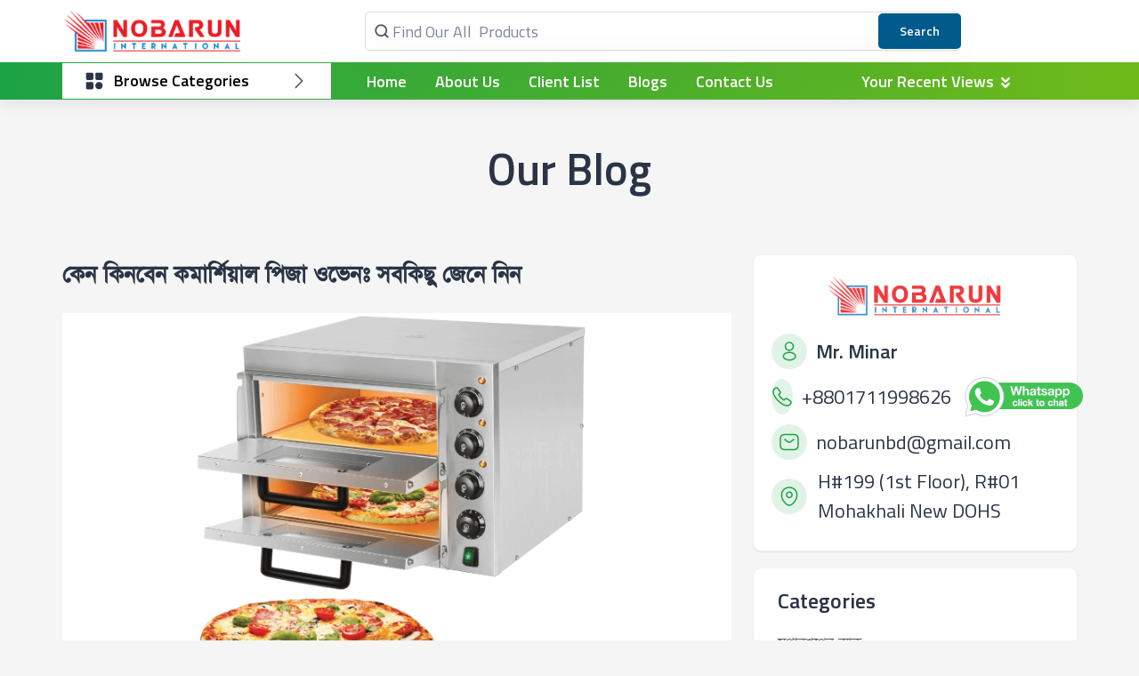

--- FILE ---
content_type: text/html; charset=utf-8
request_url: https://www.nobarunbd.com/blogs/commercial-pizza-oven
body_size: 22848
content:
<!DOCTYPE html><html lang="en"><head><link rel="preconnect" href="https://fonts.googleapis.com"/><link rel="preconnect" href="https://fonts.gstatic.com" crossorigin="true"/><link rel="preload" href="/assets/images/banners/mobile/slider-1.webp" as="image"/><link rel="preload" as="style" data-href="https://fonts.googleapis.com/css2?family=Titillium+Web:wght@400;600&amp;display=swap"/><link rel="stylesheet" media="print" data-href="https://fonts.googleapis.com/css2?family=Titillium+Web:wght@400;600&amp;display=swap"/><noscript><link rel="stylesheet" data-href="https://fonts.googleapis.com/css2?family=Titillium+Web:wght@400;600&amp;display=swap"/></noscript><meta charSet="utf-8"/><link rel="preload" as="image" href="/assets/images/banners/mobile/slider-1.webp"/><link rel="preload" as="image" href="/assets/images/banners/mobile/slider-2.webp"/><link rel="preload" as="image" href="/assets/images/banners/mobile/slider-3.webp"/><link rel="preload" as="image" href="/assets/images/banners/mobile/slider-4.webp"/><link rel="preload" as="image" href="/assets/images/banners/mobile/slider-5.webp"/><meta name="viewport" content="initial-scale=1.0, width=device-width"/><link rel="apple-touch-icon" sizes="180x180" href="/favicon.png"/><link rel="icon" type="image/png" sizes="32x32" href="/favicon.png"/><link rel="manifest" href="/site.webmanifest"/><link rel="mask-icon" href="/safari-pinned-tab.svg" color="#5bbad5"/><meta http-equiv="Content-Type" content="text/html; charset=utf-8"/><meta name="apple-mobile-web-app-title" content="nobarun"/><meta name="application-name" content="nobarun"/><meta name="msapplication-TileColor" content="#da532c"/><meta name="theme-color" content="#ffffff"/><meta name="keywords" content="Supplier of Electronic Safety Security Items, Parking Equipment, Super Shop Equipment, Slaughterhouse Equipment &amp; Commercial Kitchen Equipment in Bangladesh"/><meta property="og:url" content="/cover.jpeg"/><meta property="og:type" content="website"/><meta property="og:title" content="Nobarun International"/><link rel="preload" href="/assets/images/banners/slider-1.webp" as="image"/><link rel="preload" href="/assets/images/banners/slider-2.webp" as="image"/><link rel="preload" href="/assets/images/banners/slider-3.webp" as="image"/><link rel="preload" href="/assets/images/banners/slider-4.webp" as="image"/><link rel="preload" href="/assets/images/banners/slider-5.webp" as="image"/><script defer="" type="application/ld+json">{"@context":"https://schema.org","@type":"Corporation","name":"Nobarun International","url":"https://www.nobarunbd.com/","logo":"https://www.nobarunbd.com/assets/images/logo.svg","contactPoint":{"@type":"ContactPoint","telephone":"01711998626","contactType":"customer service","areaServed":"BD","availableLanguage":"Bengali"},"sameAs":["https://www.facebook.com/nobaruninternational","https://twitter.com/nobarunbd","https://www.youtube.com/c/NobarunInternational/videos","https://www.pinterest.com/nobaruninternational/"]}</script><title>কেন কিনবেন কমার্শিয়াল পিজা ওভেনঃ সবকিছু জেনে নিন</title><meta name="description" content=""/><style>
         @font-face {
          font-family: 'SolaimanLipi';
          src: url('/SolaimanLipi.woff');
          font-weight: normal;
          font-style: normal;
          font-display: swap;
        }</style><meta name="next-head-count" content="29"/><link rel="preload" href="/_next/static/css/0fcc5aa82dd5ad5d2dee.css" as="style"/><link rel="stylesheet" href="/_next/static/css/0fcc5aa82dd5ad5d2dee.css" data-n-g=""/><link rel="preload" href="/_next/static/css/cecfaf46283652cef4fd.css" as="style"/><link rel="stylesheet" href="/_next/static/css/cecfaf46283652cef4fd.css" data-n-p=""/><noscript data-n-css=""></noscript><link rel="preload" href="/_next/static/chunks/483-d9c881a6c7e5c9d7b865.js" as="script"/><link rel="preload" href="/_next/static/chunks/514.a10e746bbe63b68eab2c.js" as="script"/><link rel="preload" href="/_next/static/chunks/683.e30bb6886fcacaba2599.js" as="script"/><link rel="preload" href="/_next/static/chunks/webpack-6c7499b8d836b9114716.js" as="script"/><link rel="preload" href="/_next/static/chunks/framework-dce545159b7115bc3c5c.js" as="script"/><link rel="preload" href="/_next/static/chunks/main-cdc763525a8ea4696302.js" as="script"/><link rel="preload" href="/_next/static/chunks/pages/_app-aab6f29bb9174131cf60.js" as="script"/><link rel="preload" href="/_next/static/chunks/29107295-2648cb5e919f7c78c7cc.js" as="script"/><link rel="preload" href="/_next/static/chunks/290-66f684cada7d57c80989.js" as="script"/><link rel="preload" href="/_next/static/chunks/995-3c0bcdca14cbffe682ae.js" as="script"/><link rel="preload" href="/_next/static/chunks/pages/blogs/%5BblogSlug%5D-e61b6cce5733408edefd.js" as="script"/><style data-styled="" data-styled-version="5.2.3">html,body{padding:0;margin:0;font-size:14px;background:#f5f5f5;color:#2B3445;-webkit-transition:all 0.50s linear;transition:all 0.50s linear;font-family:'Titillium Web',sans-serif;-webkit-user-select:none;-webkit-touch-callout:none;-moz-user-select:none;-ms-user-select:none;-webkit-user-select:none;-moz-user-select:none;-ms-user-select:none;user-select:none;line-height:1.5;overflow-x:hidden;}/*!sc*/
*{box-sizing:border-box;}/*!sc*/
a{-webkit-text-decoration:none;text-decoration:none;color:#2B3445;}/*!sc*/
ul,ol{margin:0;padding:0;list-style-type:none;}/*!sc*/
.cursor-pointer{cursor:pointer;}/*!sc*/
button{font-family:'Titillium Web',sans-serif;}/*!sc*/
#nprogress{pointer-events:none;}/*!sc*/
#nprogress .bar{background:#E94560;position:fixed;z-index:1031;top:0;left:0;width:100%;height:3px;border-radius:0px 4px 4px 0px;overflow:hidden;}/*!sc*/
#nprogress .peg{display:block;position:absolute;right:0px;width:100px;height:100%;box-shadow:0 0 10px #D60007,0 0 5px #D60007;opacity:1.0;-webkit-transform:rotate(3deg) translate(0px,-4px);-ms-transform:rotate(3deg) translate(0px,-4px);-webkit-transform:rotate(3deg) translate(0px,-4px);-ms-transform:rotate(3deg) translate(0px,-4px);transform:rotate(3deg) translate(0px,-4px);}/*!sc*/
#nprogress .spinner{display:block;position:fixed;z-index:1031;top:15px;right:15px;}/*!sc*/
#nprogress .spinner-icon{width:18px;height:18px;box-sizing:border-box;border:solid 2px transparent;border-top-color:#E94560;border-left-color:#E94560;border-radius:50%;-webkit-animation:nprogress-spinner 400ms linear infinite;-webkit-animation:nprogress-spinner 400ms linear infinite;animation:nprogress-spinner 400ms linear infinite;}/*!sc*/
.nprogress-custom-parent{overflow:hidden;position:relative;}/*!sc*/
.nprogress-custom-parent #nprogress .spinner,.nprogress-custom-parent #nprogress .bar{position:absolute;}/*!sc*/
@-webkit-keyframes nprogress-spinner{0%{-webkit-transform:rotate(0deg);}100%{-webkit-transform:rotate(360deg);}}/*!sc*/
@-webkit-keyframes nprogress-spinner{0%{-webkit-transform:rotate(0deg);-ms-transform:rotate(0deg);transform:rotate(0deg);}100%{-webkit-transform:rotate(360deg);-ms-transform:rotate(360deg);transform:rotate(360deg);}}/*!sc*/
@keyframes nprogress-spinner{0%{-webkit-transform:rotate(0deg);-ms-transform:rotate(0deg);transform:rotate(0deg);}100%{-webkit-transform:rotate(360deg);-ms-transform:rotate(360deg);transform:rotate(360deg);}}/*!sc*/
data-styled.g1[id="sc-global-bNILFi1"]{content:"sc-global-bNILFi1,"}/*!sc*/
.fBHjph{box-shadow:none;cursor:unset;-webkit-box-pack:center;-webkit-justify-content:center;-ms-flex-pack:center;justify-content:center;-webkit-align-items:center;-webkit-box-align:center;-ms-flex-align:center;align-items:center;margin-right:1rem;background-color:#fff;}/*!sc*/
.dPInbs{box-shadow:none;cursor:unset;background-color:#fff;}/*!sc*/
.gxFRiC{box-shadow:none;cursor:unset;width:100%;-webkit-align-items:center;-webkit-box-align:center;-ms-flex-align:center;align-items:center;padding-top:1em;padding-bottom:1em;padding-left:1em;padding-right:1em;}/*!sc*/
.eHCCRy{box-shadow:none;cursor:unset;-webkit-flex:1 1 0;-ms-flex:1 1 0;flex:1 1 0;padding-top:.5em;padding-left:1em;padding-right:1em;}/*!sc*/
.fdyIaM{box-shadow:none;cursor:unset;position:relative;-webkit-flex:1 1 0;-ms-flex:1 1 0;flex:1 1 0;}/*!sc*/
.bLmRyq{box-shadow:none;cursor:unset;position:relative;}/*!sc*/
.hZYMfb{box-shadow:none;cursor:unset;position:absolute;top:100%;padding-top:0.5rem;padding-bottom:0.5rem;width:100%;z-index:99;max-height:22rem;overflow:auto;border-radius:8px;}/*!sc*/
.gZSTPB{box-shadow:none;cursor:unset;-webkit-box-pack:justify;-webkit-justify-content:space-between;-ms-flex-pack:justify;justify-content:space-between;padding-left:40px;padding-right:40px;}/*!sc*/
.icYWsC{box-shadow:none;cursor:unset;position:relative;-webkit-flex-direction:column;-ms-flex-direction:column;flex-direction:column;-webkit-align-items:center;-webkit-box-align:center;-ms-flex-align:center;align-items:center;}/*!sc*/
.hQYbXC{box-shadow:none;cursor:unset;-webkit-align-items:center;-webkit-box-align:center;-ms-flex-align:center;align-items:center;}/*!sc*/
.bgjzta{box-shadow:none;cursor:unset;}/*!sc*/
.eeVsyU{box-shadow:none;cursor:unset;margin-top:1.25rem;padding-top:0.5rem;padding-bottom:0.5rem;max-width:1200px;border-radius:8px;}/*!sc*/
.ciAIdK{box-shadow:none;cursor:unset;padding-top:1.5rem;padding-bottom:1.5rem;padding-left:1.5rem;padding-right:1.5rem;width:100%;}/*!sc*/
.iDdDHQ{box-shadow:none;cursor:unset;padding-left:2rem;padding-right:2rem;padding-top:2rem;padding-bottom:2rem;margin-bottom:2rem;border-radius:8px;}/*!sc*/
.gXcFdf{box-shadow:none;cursor:unset;-webkit-align-items:center;-webkit-box-align:center;-ms-flex-align:center;align-items:center;margin-bottom:.8rem;}/*!sc*/
.dKAaxS{box-shadow:none;cursor:unset;padding:18px 27px;border-radius:8px;}/*!sc*/
.cjJxWl{box-shadow:none;cursor:unset;margin-top:4rem;}/*!sc*/
.kRuoqB{box-shadow:none;cursor:unset;padding-left:1rem;padding-right:1rem;padding-top:1rem;padding-bottom:1rem;border-radius:8px;}/*!sc*/
.CCPTl{box-shadow:none;cursor:unset;padding-top:5rem;padding-bottom:5rem;overflow:hidden;}/*!sc*/
.clPhFB{box-shadow:none;cursor:unset;margin-left:-5px;margin-right:-5px;}/*!sc*/
.hpKsrw{box-shadow:none;cursor:unset;margin:5px;width:small;height:small;padding:8px;background-color:rgba(0,0,0,0.56);border:1px solid #fff;border-radius:50%;}/*!sc*/
data-styled.g2[id="Box-sc-7s7s7t-0"]{content:"fBHjph,dPInbs,gxFRiC,eHCCRy,fdyIaM,bLmRyq,hZYMfb,gZSTPB,icYWsC,hQYbXC,bgjzta,eeVsyU,ciAIdK,iDdDHQ,gXcFdf,dKAaxS,cjJxWl,kRuoqB,CCPTl,clPhFB,hpKsrw,"}/*!sc*/
.TDXis{outline:none;border:none;cursor:pointer;font-size:1rem;border-radius:500px;padding:1rem;font-weight:600;color:inherit;-webkit-transition:all 150ms ease-in-out;transition:all 150ms ease-in-out;background-color:#FFFFFF;border:none;color:#ffffff;background-color:rgba(15,52,96,1);padding:0.75rem;font-size:14px;width:small;height:small;}/*!sc*/
.TDXis:hover{background-color:#F3F5F9;}/*!sc*/
.TDXis:disabled{background-color:#DAE1E7;color:#4F5664;}/*!sc*/
.TDXis:hover{background-color:rgba(15,52,96,1);}/*!sc*/
.TDXis:focus{box-shadow:0px 1px 4px 0px rgba(15,52,96,1);}/*!sc*/
.TDXis color{100:#F3F6F9;900:#041533;light:rgba(15,52,96,0.2);main:rgba(15,52,96,1);dark:#303A47;text:#ffffff;}/*!sc*/
data-styled.g3[id="IconButton-sc-17j4isd-0"]{content:"TDXis,"}/*!sc*/
.hslNEK{background-color:#FFFFFF;box-shadow:0px 8px 45px rgba(3,0,71,0.09);border-radius:8px;padding-top:0.5rem;padding-bottom:0.5rem;width:100%;max-height:22rem;overflow:auto;}/*!sc*/
.iAkHyU{background-color:#FFFFFF;box-shadow:0px 8px 45px rgba(3,0,71,0.09);border-radius:8px;margin-top:1.25rem;padding-top:0.5rem;padding-bottom:0.5rem;max-width:1200px;}/*!sc*/
.gGIkWf{background-color:#FFFFFF;box-shadow:0px 1px 3px rgba(3,0,71,0.09);border-radius:8px;padding-left:2rem;padding-right:2rem;padding-top:2rem;padding-bottom:2rem;margin-bottom:2rem;}/*!sc*/
.ikouaZ{background-color:#FFFFFF;box-shadow:0px 1px 3px rgba(3,0,71,0.09);border-radius:8px;padding:18px 27px;}/*!sc*/
.eIfFEO{background-color:#FFFFFF;box-shadow:0px 1px 3px rgba(3,0,71,0.09);border-radius:8px;padding-left:1rem;padding-right:1rem;padding-top:1rem;padding-bottom:1rem;}/*!sc*/
data-styled.g4[id="Card-vvlags-0"]{content:"hslNEK,iAkHyU,gGIkWf,ikouaZ,eIfFEO,"}/*!sc*/
.frJjOj{display:-webkit-box;display:-webkit-flex;display:-ms-flexbox;display:flex;-webkit-flex-direction:row;-ms-flex-direction:row;flex-direction:row;background-color:#fff;-webkit-box-pack:center;-webkit-justify-content:center;-ms-flex-pack:center;justify-content:center;-webkit-align-items:center;-webkit-box-align:center;-ms-flex-align:center;align-items:center;margin-right:1rem;}/*!sc*/
.kcZmAU{display:-webkit-box;display:-webkit-flex;display:-ms-flexbox;display:flex;-webkit-flex-direction:row;-ms-flex-direction:row;flex-direction:row;width:100%;-webkit-align-items:center;-webkit-box-align:center;-ms-flex-align:center;align-items:center;padding-top:1em;padding-bottom:1em;padding-left:1em;padding-right:1em;}/*!sc*/
.iPmDPQ{display:-webkit-box;display:-webkit-flex;display:-ms-flexbox;display:flex;-webkit-flex-direction:row;-ms-flex-direction:row;flex-direction:row;-webkit-flex:1 1 0;-ms-flex:1 1 0;flex:1 1 0;padding-top:.5em;padding-left:1em;padding-right:1em;}/*!sc*/
.fYSblz{display:-webkit-box;display:-webkit-flex;display:-ms-flexbox;display:flex;-webkit-flex-direction:row;-ms-flex-direction:row;flex-direction:row;-webkit-box-pack:justify;-webkit-justify-content:space-between;-ms-flex-pack:justify;justify-content:space-between;padding-left:40px;padding-right:40px;}/*!sc*/
.jdXJlg{display:-webkit-box;display:-webkit-flex;display:-ms-flexbox;display:flex;-webkit-flex-direction:row;-ms-flex-direction:row;flex-direction:row;-webkit-flex-direction:column;-ms-flex-direction:column;flex-direction:column;-webkit-align-items:center;-webkit-box-align:center;-ms-flex-align:center;align-items:center;}/*!sc*/
.hdUXYI{display:-webkit-box;display:-webkit-flex;display:-ms-flexbox;display:flex;-webkit-flex-direction:row;-ms-flex-direction:row;flex-direction:row;-webkit-align-items:center;-webkit-box-align:center;-ms-flex-align:center;align-items:center;}/*!sc*/
.cmJfpE{display:-webkit-box;display:-webkit-flex;display:-ms-flexbox;display:flex;-webkit-flex-direction:row;-ms-flex-direction:row;flex-direction:row;width:100%;padding-top:1.5rem;padding-bottom:1.5rem;padding-left:1.5rem;padding-right:1.5rem;}/*!sc*/
.bHkJPN{display:-webkit-box;display:-webkit-flex;display:-ms-flexbox;display:flex;-webkit-flex-direction:row;-ms-flex-direction:row;flex-direction:row;-webkit-align-items:center;-webkit-box-align:center;-ms-flex-align:center;align-items:center;margin-bottom:.8rem;}/*!sc*/
.cElloL{display:-webkit-box;display:-webkit-flex;display:-ms-flexbox;display:flex;-webkit-flex-direction:row;-ms-flex-direction:row;flex-direction:row;margin-left:-5px;margin-right:-5px;}/*!sc*/
data-styled.g5[id="FlexBox-emv15v-0"]{content:"frJjOj,kcZmAU,iPmDPQ,fYSblz,jdXJlg,hdUXYI,cmJfpE,bHkJPN,cElloL,"}/*!sc*/
.hHpInJ{display:-webkit-box;display:-webkit-flex;display:-ms-flexbox;display:flex;-webkit-flex-wrap:wrap;-ms-flex-wrap:wrap;flex-wrap:wrap;height:unset;margin:-1.25rem;}/*!sc*/
.hZVOKY{padding:1.25rem;}/*!sc*/
@media only screen and (min-width:0px){.hZVOKY{width:100%;}}/*!sc*/
@media only screen and (min-width:426px){.hZVOKY{width:100%;}}/*!sc*/
@media only screen and (min-width:769px){.hZVOKY{width:66.66666666666666%;}}/*!sc*/
.dhFxsQ{padding:1.25rem;}/*!sc*/
@media only screen and (min-width:0px){.dhFxsQ{width:100%;}}/*!sc*/
@media only screen and (min-width:426px){.dhFxsQ{width:100%;}}/*!sc*/
@media only screen and (min-width:769px){.dhFxsQ{width:33.33333333333333%;}}/*!sc*/
.jNbkJN{display:-webkit-box;display:-webkit-flex;display:-ms-flexbox;display:flex;-webkit-flex-wrap:wrap;-ms-flex-wrap:wrap;flex-wrap:wrap;height:unset;margin:-0.75rem;}/*!sc*/
.jEOklr{padding:0.75rem;}/*!sc*/
@media only screen and (min-width:426px){.jEOklr{width:100%;}}/*!sc*/
@media only screen and (min-width:769px){.jEOklr{width:50%;}}/*!sc*/
@media only screen and (min-width:1025px){.jEOklr{width:25%;}}/*!sc*/
.dorRuz{padding:0.75rem;}/*!sc*/
@media only screen and (min-width:769px){.dorRuz{width:100%;}}/*!sc*/
@media only screen and (min-width:1025px){.dorRuz{width:25%;}}/*!sc*/
.hwDsDj{padding:0.75rem;}/*!sc*/
@media only screen and (min-width:0px){.hwDsDj{width:100%;}}/*!sc*/
@media only screen and (min-width:426px){.hwDsDj{width:100%;}}/*!sc*/
@media only screen and (min-width:769px){.hwDsDj{width:50%;}}/*!sc*/
@media only screen and (min-width:1025px){.hwDsDj{width:25%;}}/*!sc*/
data-styled.g6[id="GridStyle__StyledGrid-bbacjk-0"]{content:"hHpInJ,hZVOKY,dhFxsQ,jNbkJN,jEOklr,dorRuz,hwDsDj,"}/*!sc*/
.hPREXL svg{width:100%;height:100%;}/*!sc*/
.hPREXL svg path{fill:currentColor;}/*!sc*/
.hPREXL svg polyline{color:currentColor;}/*!sc*/
.hPREXL svg polygon{color:currentColor;}/*!sc*/
.hPREXL div{display:-webkit-box;display:-webkit-flex;display:-ms-flexbox;display:flex;width:18px;height:18px;}/*!sc*/
.hPREXL div{width:18px;height:18px;}/*!sc*/
.iQwfwZ{margin-left:1rem;margin-right:1rem;}/*!sc*/
.iQwfwZ svg{width:100%;height:100%;}/*!sc*/
.iQwfwZ svg path{fill:currentColor;}/*!sc*/
.iQwfwZ svg polyline{color:currentColor;}/*!sc*/
.iQwfwZ svg polygon{color:currentColor;}/*!sc*/
.iQwfwZ div{display:-webkit-box;display:-webkit-flex;display:-ms-flexbox;display:flex;}/*!sc*/
.iQwfwZ div{width:2.4rem;height:2.4rem;}/*!sc*/
.emWmPm svg{width:100%;height:100%;}/*!sc*/
.emWmPm svg path{fill:currentColor;}/*!sc*/
.emWmPm svg polyline{color:currentColor;}/*!sc*/
.emWmPm svg polygon{color:currentColor;}/*!sc*/
.emWmPm div{display:-webkit-box;display:-webkit-flex;display:-ms-flexbox;display:flex;}/*!sc*/
.emWmPm div{width:2.4rem;height:2.4rem;}/*!sc*/
.gbBDtd{margin-left:5px;margin-top:3px;}/*!sc*/
.gbBDtd svg{width:100%;height:100%;}/*!sc*/
.gbBDtd svg path{fill:currentColor;}/*!sc*/
.gbBDtd svg polyline{color:currentColor;}/*!sc*/
.gbBDtd svg polygon{color:currentColor;}/*!sc*/
.gbBDtd div{display:-webkit-box;display:-webkit-flex;display:-ms-flexbox;display:flex;width:16px;height:16px;}/*!sc*/
.gbBDtd div{width:16px;height:16px;}/*!sc*/
.djOabS svg{width:100%;height:100%;}/*!sc*/
.djOabS svg path{fill:currentColor;}/*!sc*/
.djOabS svg polyline{color:currentColor;}/*!sc*/
.djOabS svg polygon{color:currentColor;}/*!sc*/
.djOabS div{display:-webkit-box;display:-webkit-flex;display:-ms-flexbox;display:flex;}/*!sc*/
.djOabS div{width:2rem;height:2rem;}/*!sc*/
.dlKRAb svg{width:100%;height:100%;}/*!sc*/
.dlKRAb svg path{fill:currentColor;}/*!sc*/
.dlKRAb svg polyline{color:currentColor;}/*!sc*/
.dlKRAb svg polygon{color:currentColor;}/*!sc*/
.dlKRAb div{display:-webkit-box;display:-webkit-flex;display:-ms-flexbox;display:flex;width:2.4rem;height:2.4rem;}/*!sc*/
.dlKRAb div{width:2.4rem;height:2.4rem;}/*!sc*/
.fWltsw svg{width:100%;height:100%;}/*!sc*/
.fWltsw svg path{fill:#5982db;}/*!sc*/
.fWltsw svg polyline{color:#5982db;}/*!sc*/
.fWltsw svg polygon{color:#5982db;}/*!sc*/
.fWltsw div{display:-webkit-box;display:-webkit-flex;display:-ms-flexbox;display:flex;width:2.2rem;height:2.2rem;}/*!sc*/
.fWltsw div{width:2.2rem;height:2.2rem;}/*!sc*/
.dRIgaS svg{width:100%;height:100%;}/*!sc*/
.dRIgaS svg path{fill:#00acee;}/*!sc*/
.dRIgaS svg polyline{color:#00acee;}/*!sc*/
.dRIgaS svg polygon{color:#00acee;}/*!sc*/
.dRIgaS div{display:-webkit-box;display:-webkit-flex;display:-ms-flexbox;display:flex;width:2.2rem;height:2.2rem;}/*!sc*/
.dRIgaS div{width:2.2rem;height:2.2rem;}/*!sc*/
.fcDzQY svg{width:100%;height:100%;}/*!sc*/
.fcDzQY svg path{fill:#c4302b;}/*!sc*/
.fcDzQY svg polyline{color:#c4302b;}/*!sc*/
.fcDzQY svg polygon{color:#c4302b;}/*!sc*/
.fcDzQY div{display:-webkit-box;display:-webkit-flex;display:-ms-flexbox;display:flex;width:2.2rem;height:2.2rem;}/*!sc*/
.fcDzQY div{width:2.2rem;height:2.2rem;}/*!sc*/
.iljVwp svg{width:100%;height:100%;}/*!sc*/
.iljVwp svg path{fill:#4285F4;}/*!sc*/
.iljVwp svg polyline{color:#4285F4;}/*!sc*/
.iljVwp svg polygon{color:#4285F4;}/*!sc*/
.iljVwp div{display:-webkit-box;display:-webkit-flex;display:-ms-flexbox;display:flex;width:2.2rem;height:2.2rem;}/*!sc*/
.iljVwp div{width:2.2rem;height:2.2rem;}/*!sc*/
.cNNtRW svg{width:100%;height:100%;}/*!sc*/
.cNNtRW svg path{fill:#E60023;}/*!sc*/
.cNNtRW svg polyline{color:#E60023;}/*!sc*/
.cNNtRW svg polygon{color:#E60023;}/*!sc*/
.cNNtRW div{display:-webkit-box;display:-webkit-flex;display:-ms-flexbox;display:flex;width:2.2rem;height:2.2rem;}/*!sc*/
.cNNtRW div{width:2.2rem;height:2.2rem;}/*!sc*/
data-styled.g8[id="IconStyle__StyledIcon-sc-1tnys2i-0"]{content:"hPREXL,iQwfwZ,emWmPm,gbBDtd,djOabS,dlKRAb,fWltsw,dRIgaS,fcDzQY,iljVwp,cNNtRW,"}/*!sc*/
.gAfuPj{max-width:160rem;margin-left:auto;margin-right:auto;-webkit-box-pack:justify;-webkit-justify-content:space-between;-ms-flex-pack:justify;justify-content:space-between;-webkit-align-items:center;-webkit-box-align:center;-ms-flex-align:center;align-items:center;display:-webkit-box;display:-webkit-flex;display:-ms-flexbox;display:flex;height:100%;}/*!sc*/
@media only screen and (max-width:107em){.gAfuPj{max-width:145rem;}}/*!sc*/
@media only screen and (max-width:1399px){.gAfuPj{max-width:120rem;}}/*!sc*/
@media only screen and (max-width:1299px){.gAfuPj{max-width:114rem;}}/*!sc*/
@media only screen and (max-width:1199px){.gAfuPj{max-width:100rem;}}/*!sc*/
@media only screen and (max-width:1045px){.gAfuPj{max-width:90rem;}}/*!sc*/
@media only screen and (max-width:945px){.gAfuPj{max-width:75rem;}}/*!sc*/
@media only screen and (max-width:76rem){.gAfuPj{max-width:100%;margin-left:2rem;margin-right:2rem;}}/*!sc*/
@media only screen and (max-width:37.5em){.gAfuPj{margin-left:1rem;margin-right:1rem;}}/*!sc*/
.cBXOiF{max-width:160rem;margin-left:auto;margin-right:auto;}/*!sc*/
@media only screen and (max-width:107em){.cBXOiF{max-width:145rem;}}/*!sc*/
@media only screen and (max-width:1399px){.cBXOiF{max-width:120rem;}}/*!sc*/
@media only screen and (max-width:1299px){.cBXOiF{max-width:114rem;}}/*!sc*/
@media only screen and (max-width:1199px){.cBXOiF{max-width:100rem;}}/*!sc*/
@media only screen and (max-width:1045px){.cBXOiF{max-width:90rem;}}/*!sc*/
@media only screen and (max-width:945px){.cBXOiF{max-width:75rem;}}/*!sc*/
@media only screen and (max-width:76rem){.cBXOiF{max-width:100%;margin-left:2rem;margin-right:2rem;}}/*!sc*/
@media only screen and (max-width:37.5em){.cBXOiF{margin-left:1rem;margin-right:1rem;}}/*!sc*/
.eFDPtZ{max-width:160rem;margin-left:auto;margin-right:auto;color:white;padding:1rem;}/*!sc*/
@media only screen and (max-width:107em){.eFDPtZ{max-width:145rem;}}/*!sc*/
@media only screen and (max-width:1399px){.eFDPtZ{max-width:120rem;}}/*!sc*/
@media only screen and (max-width:1299px){.eFDPtZ{max-width:114rem;}}/*!sc*/
@media only screen and (max-width:1199px){.eFDPtZ{max-width:100rem;}}/*!sc*/
@media only screen and (max-width:1045px){.eFDPtZ{max-width:90rem;}}/*!sc*/
@media only screen and (max-width:945px){.eFDPtZ{max-width:75rem;}}/*!sc*/
@media only screen and (max-width:76rem){.eFDPtZ{max-width:100%;margin-left:2rem;margin-right:2rem;}}/*!sc*/
@media only screen and (max-width:37.5em){.eFDPtZ{margin-left:1rem;margin-right:1rem;}}/*!sc*/
data-styled.g9[id="Container-b8jbas-0"]{content:"gAfuPj,cBXOiF,eFDPtZ,"}/*!sc*/
.eLACbE{font-size:1.8rem;font-weight:600;text-align:left;margin-left:1rem;color:#000;-webkit-flex:1 1 0;-ms-flex:1 1 0;flex:1 1 0;}/*!sc*/
.cJTABj{font-size:16px;}/*!sc*/
.dRyIHX{font-size:30px;margin-bottom:0;margin-top:0;}/*!sc*/
.csNtTn{font-size:25px;margin-bottom:0;margin-top:0;}/*!sc*/
.jJVQZT{font-size:22px;font-weight:600;margin-left:1rem;}/*!sc*/
.cuHoqa{font-size:22px;margin-left:1rem;}/*!sc*/
.hkWOIq{font-size:22px;margin-bottom:0;margin-top:0;margin-left:1.2rem;}/*!sc*/
.llKVbm{font-size:24px;font-weight:600;margin-bottom:10px;margin-top:0;}/*!sc*/
.koDSFH{font-family:'SolaimanLipi',sans-serif;font-size:18px;margin-bottom:0;margin-top:0;padding-top:6px;padding-bottom:6px;color:#4F5664;}/*!sc*/
.hkrLsD{font-family:'SolaimanLipi',sans-serif;font-size:18px;margin-bottom:0;margin-top:0;padding-top:6px;padding-bottom:6px;color:#006EA9;}/*!sc*/
.bvAXUu{font-size:26px;font-weight:600;line-height:1;margin-bottom:1.25rem;}/*!sc*/
.eoUCLV{font-size:16px;margin-bottom:1rem;}/*!sc*/
.cmUjvY{font-size:18px;text-align:justify;margin-bottom:1.25rem;}/*!sc*/
.iekxjc{font-size:18px;font-weight:600;padding-top:0.8rem;padding-bottom:0.8rem;}/*!sc*/
data-styled.g10[id="Typography-sc-1j3crld-0"]{content:"eLACbE,cJTABj,dRyIHX,csNtTn,jJVQZT,cuHoqa,hkWOIq,llKVbm,koDSFH,hkrLsD,bvAXUu,eoUCLV,cmUjvY,iekxjc,"}/*!sc*/
.bqSLyD{position:relative;display:block;padding:0.3rem 0rem;cursor:pointer;border-radius:4px;color:#fff;font-size:18px;-webkit-text-decoration:underline;text-decoration:underline;}/*!sc*/
.bqSLyD:hover{color:#F6F9FC;}/*!sc*/
data-styled.g11[id="Footer__StyledLink-poxgu7-0"]{content:"bqSLyD,"}/*!sc*/
.ctNgcQ{height:50px;width:200px;display:block;max-height:150px;max-width:200px;}/*!sc*/
.jOkwyv{max-height:60px;display:block;max-height:150px;max-width:200px;}/*!sc*/
.gorZJW{display:block;max-height:150px;max-width:200px;}/*!sc*/
data-styled.g12[id="Image-sc-1kptbhw-0"]{content:"ctNgcQ,jOkwyv,gorZJW,"}/*!sc*/
.dqzUsc{position:relative;z-index:1;height:7rem;background:#FFFFFF;}/*!sc*/
.dqzUsc .logo img{display:block;}/*!sc*/
.dqzUsc .icon-holder span{font-size:1.2rem;line-height:1;margin-bottom:4px;}/*!sc*/
.dqzUsc .icon-holder h4{margin:0px;font-size:1.4rem;line-height:1;font-weight:600;}/*!sc*/
.dqzUsc .icon-holder div{margin-left:6px;}/*!sc*/
.dqzUsc .user{cursor:pointer;}/*!sc*/
@media only screen and (max-width:900px){.dqzUsc{height:64px;}.dqzUsc .logo,.dqzUsc .icon-holder,.dqzUsc .category-holder{display:none;}.dqzUsc .header-right{display:none !important;}}/*!sc*/
data-styled.g14[id="HeaderStyle__StyledHeader-sc-16nc87e-0"]{content:"dqzUsc,"}/*!sc*/
.jZbNzD{display:-webkit-box;display:-webkit-flex;display:-ms-flexbox;display:flex;width:unset;-webkit-box-pack:center;-webkit-justify-content:center;-ms-flex-pack:center;justify-content:center;-webkit-align-items:center;-webkit-box-align:center;-ms-flex-align:center;align-items:center;outline:none;border:none;cursor:pointer;padding:11px 2.4rem;font-size:1.6rem;font-weight:600;color:#2B3445;background:transparent;-webkit-transition:all 150ms ease-in-out;transition:all 150ms ease-in-out;line-height:1;border:none;color:undefined.text;background-color:undefined.main;height:40px;font-size:14px;width:small;height:small;border-radius:5px;}/*!sc*/
.jZbNzD:focus{box-shadow:0px 3px 3px -2px rgba(0,0,0,0.06),0px 3px 4px 0px rgba(0,0,0,0.042),0px 1px 8px 0px rgba(0,0,0,0.036);}/*!sc*/
.jZbNzD:disabled{background-color:#DAE1E7;color:#4F5664;border-color:#DAE1E7;cursor:unset;}/*!sc*/
.jZbNzD:disabled svg path{fill:#4F5664;}/*!sc*/
.jZbNzD:disabled svg polyline,.jZbNzD:disabled svg polygon{color:#4F5664;}/*!sc*/
.jZbNzD:focus{box-shadow:0px 1px 4px 0px undefined;}/*!sc*/
.jZbNzD:enabled svg path{fill:#2B3445;}/*!sc*/
.jZbNzD:enabled svg polyline,.jZbNzD svg polygon{color:#2B3445;}/*!sc*/
.IyiBw{display:-webkit-box;display:-webkit-flex;display:-ms-flexbox;display:flex;width:unset;-webkit-box-pack:center;-webkit-justify-content:center;-ms-flex-pack:center;justify-content:center;-webkit-align-items:center;-webkit-box-align:center;-ms-flex-align:center;align-items:center;outline:none;border:none;cursor:pointer;padding:11px 2.4rem;font-size:1.6rem;font-weight:600;color:#2B3445;background:transparent;-webkit-transition:all 150ms ease-in-out;transition:all 150ms ease-in-out;line-height:1;border:none;color:undefined.main;height:40px;font-size:14px;width:small;height:small;border-radius:5px;}/*!sc*/
.IyiBw:focus{box-shadow:0px 3px 3px -2px rgba(0,0,0,0.06),0px 3px 4px 0px rgba(0,0,0,0.042),0px 1px 8px 0px rgba(0,0,0,0.036);}/*!sc*/
.IyiBw:disabled{background-color:#DAE1E7;color:#4F5664;border-color:#DAE1E7;cursor:unset;}/*!sc*/
.IyiBw:disabled svg path{fill:#4F5664;}/*!sc*/
.IyiBw:disabled svg polyline,.IyiBw:disabled svg polygon{color:#4F5664;}/*!sc*/
.IyiBw:hover{background-color:#F6F9FC;}/*!sc*/
data-styled.g16[id="Button-sc-1tvg8ao-0"]{content:"jZbNzD,IyiBw,"}/*!sc*/
.dAIBHl{position:relative;-webkit-transition:all 150ms ease-in-out;transition:all 150ms ease-in-out;}/*!sc*/
.dAIBHl:hover{color:#D60007 !important;}/*!sc*/
.farGbd{position:relative;color:#D60007;-webkit-transition:all 150ms ease-in-out;transition:all 150ms ease-in-out;}/*!sc*/
.farGbd:hover{color:#D60007 !important;}/*!sc*/
.farGbd svg path{fill:#D60007;}/*!sc*/
.farGbd svg polyline,.farGbd svg polygon{color:#D60007;}/*!sc*/
data-styled.g17[id="NavLinkStyle__StyledNavLink-sc-3jtr1p-0"]{content:"dAIBHl,farGbd,"}/*!sc*/
.jMftiX{position:relative;background:linear-gradient(to right,#1ca346,#6fba1a);box-shadow:0px 4px 16px rgba(43,52,69,0.1);max-height:42px;}/*!sc*/
.jMftiX .nav-link{font-size:18px;font-weight:600;margin-right:32px;cursor:pointer;color:#fff;}/*!sc*/
.jMftiX .nav-link:hover{color:#87e35e !important;}/*!sc*/
.jMftiX .nav-link:last-child{margin-right:0px;}/*!sc*/
.jMftiX .root-child{display:none;position:absolute;left:0;top:100%;z-index:5;}/*!sc*/
.jMftiX .root:hover .root-child{display:block;}/*!sc*/
.jMftiX .child{display:none;position:absolute;top:0;left:100%;z-index:5;}/*!sc*/
.jMftiX .parent:hover > .child{display:block;}/*!sc*/
.jMftiX .dropdown-icon{color:#4F5664;}/*!sc*/
@media only screen and (max-width:900px){.jMftiX{display:none;}}/*!sc*/
data-styled.g18[id="NavbarStyle__StyledNavbar-sc-1osn008-0"]{content:"jMftiX,"}/*!sc*/
.eQZhnc{position:relative;min-width:0px;}/*!sc*/
.eQZhnc .custom-slider{margin-left:calc(-1 * 1.5rem / 2);margin-right:calc(-1 * 1.5rem / 2);}/*!sc*/
.eQZhnc .carousel__inner-slide{margin:auto;width:calc(100% - 1.5rem);}/*!sc*/
.eQZhnc .arrow-button{position:absolute;top:calc( 50% - 0px );-webkit-transform:translateY(-50%);-ms-transform:translateY(-50%);transform:translateY(-50%);box-shadow:0px 10px 30px rgba(0,0,0,0.1);}/*!sc*/
.eQZhnc .right-arrow-class{right:-22px;}/*!sc*/
.eQZhnc .left-arrow-class{left:-22px;}/*!sc*/
.eQZhnc .custom-dot{display:-webkit-box;display:-webkit-flex;display:-ms-flexbox;display:flex;-webkit-box-pack:start;-webkit-justify-content:start;-ms-flex-pack:start;justify-content:start;margin-top:2rem;margin-left:308px;padding:0 30px;}/*!sc*/
.eQZhnc .dot{position:relative;height:16px;width:16px;border-radius:300px;margin:0.25rem;cursor:pointer;border:1px solid rgba(15,52,96,1);}/*!sc*/
.eQZhnc .dot:after{position:absolute;content:' ';height:9px;width:9px;top:50%;left:50%;border-radius:300px;-webkit-transform:translate(-50%,-50%) scaleX(0);-ms-transform:translate(-50%,-50%) scaleX(0);transform:translate(-50%,-50%) scaleX(0);background:#EC1C24;}/*!sc*/
.eQZhnc .dot-active:after{-webkit-transform:translate(-50%,-50%) scaleX(1);-ms-transform:translate(-50%,-50%) scaleX(1);transform:translate(-50%,-50%) scaleX(1);}/*!sc*/
@media only screen and (max-width:900px){.eQZhnc .custom-dot{margin-left:0px !important;}}/*!sc*/
data-styled.g19[id="CarouselStyle__StyledCarousel-sc-12ft7-0"]{content:"eQZhnc,"}/*!sc*/
.hqtcqC{position:relative;top:0px;right:0;left:0;box-shadow:unset;-webkit-transition:all 250ms ease-in-out;transition:all 250ms ease-in-out;z-index:111;}/*!sc*/
.hqtcqC + .section-after-sticky{padding-top:inherit;}/*!sc*/
data-styled.g21[id="SickyStyle__StyledSticky-sc-1cdl5p7-0"]{content:"hqtcqC,"}/*!sc*/
.jNfJbM .header-container{box-shadow:0px 4px 16px rgba(43,52,69,0.1);}/*!sc*/
data-styled.g22[id="AppLayoutStyle__StyledAppLayout-sc-1ggv3mj-0"]{content:"jNfJbM,"}/*!sc*/
.ijnKam{margin-bottom:0rem;}/*!sc*/
.ijnKam > p{background-image:linear-gradient(to right,#1CA346,#6FBA1A);box-shadow:0px 1px 3px rgb(3 0 71 / 9%);border-top-left-radius:8px;border-top-right-radius:8px;color:#fff;height:54px;font-size:22px;display:-webkit-box;display:-webkit-flex;display:-ms-flexbox;display:flex;-webkit-align-items:center;-webkit-box-align:center;-ms-flex-align:center;align-items:center;-webkit-box-pack:center;-webkit-justify-content:center;-ms-flex-pack:center;justify-content:center;}/*!sc*/
data-styled.g31[id="CardStyle__StyledProductCard12-sc-6aq67f-1"]{content:"ijnKam,"}/*!sc*/
.gSjCXh{position:absolute;padding:0.5rem 0px;left:0;right:auto;top:calc(100%);border-radius:4px;-webkit-transform:scaleY(0);-ms-transform:scaleY(0);transform:scaleY(0);-webkit-transform-origin:top;-ms-transform-origin:top;transform-origin:top;background-color:#FFFFFF;box-shadow:0px 4px 16px rgba(43,52,69,0.1);-webkit-transition:all 250ms ease-in-out;transition:all 250ms ease-in-out;z-index:100;}/*!sc*/
data-styled.g33[id="CategoryDropdownStyle__StyledCategoryDropdown-sc-12yfjjj-0"]{content:"gSjCXh,"}/*!sc*/
.ksKhIs{position:relative;}/*!sc*/
.ksKhIs .cursor-pointer{cursor:pointer;}/*!sc*/
.ksKhIs .dropdown-icon{margin-left:0.25rem;-webkit-transition:all 250ms ease-in-out;transition:all 250ms ease-in-out;-webkit-transform:rotate(0deg);-ms-transform:rotate(0deg);transform:rotate(0deg);}/*!sc*/
data-styled.g36[id="CategoryStyle__StyledCategory-sc-1naadz4-0"]{content:"ksKhIs,"}/*!sc*/
.jAujWh{padding:8px 12px;height:40px;font-size:inherit;color:#2B3445;border-radius:5px;border:none;width:100%;outline:none;font-family:inherit;background-color:#EFEFEF;}/*!sc*/
.jAujWh::-webkit-input-placeholder{color:#7D879C;}/*!sc*/
.jAujWh::-moz-placeholder{color:#7D879C;}/*!sc*/
.jAujWh:-ms-input-placeholder{color:#7D879C;}/*!sc*/
.jAujWh::placeholder{color:#7D879C;}/*!sc*/
.jAujWh:hover{border-color:#AEB4BE;}/*!sc*/
.jAujWh:focus{outline-color:#D60007;border-color:#D60007;box-shadow:1px 1px 8px 4px rgba(255,225,230,0.1);}/*!sc*/
.jAujWh color{light:#373F50;main:#2B3445;dark:#2B3445;text:#2B3445;gradient:linear-gradient(to right,#1CA346,#6FBA1A);}/*!sc*/
data-styled.g38[id="TextFieldStyle__SyledTextField-qxj1d0-0"]{content:"jAujWh,"}/*!sc*/
.fQuKtK{position:relative;width:100%;}/*!sc*/
.fQuKtK label{display:block;margin-bottom:6px;font-size:2rem;font-weight:600;color:#4B566B;}/*!sc*/
.fQuKtK small{display:block;color:#E94560;margin-top:0.25rem;margin-left:0.25rem;}/*!sc*/
.fQuKtK .end-adornment{position:absolute;top:50%;-webkit-transform:translateY(-50%);-ms-transform:translateY(-50%);transform:translateY(-50%);right:0.25rem;}/*!sc*/
data-styled.g39[id="TextFieldStyle__TextFieldWrapper-qxj1d0-1"]{content:"fQuKtK,"}/*!sc*/
.Sffhy{position:relative;display:-webkit-box;display:-webkit-flex;display:-ms-flexbox;display:flex;-webkit-align-items:center;-webkit-box-align:center;-ms-flex-align:center;align-items:center;}/*!sc*/
@media only screen and (max-width:1200px){.Sffhy{max-width:80%;margin:auto;}}/*!sc*/
@media only screen and (max-width:1200px){.Sffhy{max-width:100%;margin:0;}}/*!sc*/
.Sffhy .search-icon{position:absolute;color:#4F5664;left:1rem;z-index:1;}/*!sc*/
.Sffhy .search-field{-webkit-flex:1 1 0;-ms-flex:1 1 0;flex:1 1 0;padding-left:3rem;padding-right:11.5rem;height:44px;background-color:#fff !important;border:1px solid #ddd;font-size:1.8rem;}/*!sc*/
.Sffhy .search-btn{background-color:#005b8c !important;color:#fff !important;position:absolute;right:0;}/*!sc*/
.Sffhy .search-button{position:absolute;height:100%;right:0px;padding-left:55px;padding-right:55px;border-top-left-radius:0px !important;border-bottom-left-radius:0px !important;}/*!sc*/
.Sffhy .category-dropdown{position:absolute;right:0px;color:#4F5664;}/*!sc*/
.Sffhy .dropdown-handler{height:40px;cursor:pointer;min-width:90px;padding-left:1.25rem;padding-right:1rem;border-left:1px solid #DAE1E7;}/*!sc*/
.Sffhy .dropdown-handler span{margin-right:0.75rem;}/*!sc*/
.Sffhy .menu-button{display:none;}/*!sc*/
@media only screen and (max-width:900px){.Sffhy .category-dropdown{display:none;}.Sffhy .search-icon{left:1rem;}.Sffhy .search-field{height:40px;padding-left:2.75rem;padding-right:3.5rem;}.Sffhy .search-button{padding-left:1.25rem;padding-right:1.25rem;}.Sffhy .menu-button{display:unset;}}/*!sc*/
data-styled.g40[id="SearchBoxStyle__StyledSearchBox-lpzrpb-0"]{content:"Sffhy,"}/*!sc*/
.emdlTX{display:-webkit-inline-box;display:-webkit-inline-flex;display:-ms-inline-flexbox;display:inline-flex;border-radius:300px;cursor:unset;box-shadow:0px 1px 3px rgba(3,0,71,0.09);-webkit-transition:all 150ms ease-in-out;transition:all 150ms ease-in-out;padding:5px 10px;margin-right:10px;margin-bottom:15px;background-color:#eee;font-size:2rem;}/*!sc*/
data-styled.g47[id="Chip-yl3vxh-0"]{content:"emdlTX,"}/*!sc*/
</style><style data-href="https://fonts.googleapis.com/css2?family=Titillium+Web:wght@400;600&display=swap">@font-face{font-family:'Titillium Web';font-style:normal;font-weight:400;font-display:swap;src:url(https://fonts.gstatic.com/l/font?kit=NaPecZTIAOhVxoMyOr9n_E7fRMc&skey=19ee7c202c5bec48&v=v19) format('woff')}@font-face{font-family:'Titillium Web';font-style:normal;font-weight:600;font-display:swap;src:url(https://fonts.gstatic.com/l/font?kit=NaPDcZTIAOhVxoMyOr9n_E7ffBzCKI8&skey=acec4e0d2045640c&v=v19) format('woff')}@font-face{font-family:'Titillium Web';font-style:normal;font-weight:400;font-display:swap;src:url(https://fonts.gstatic.com/s/titilliumweb/v19/NaPecZTIAOhVxoMyOr9n_E7fdM3mDaZRbryhsA.woff2) format('woff2');unicode-range:U+0100-02BA,U+02BD-02C5,U+02C7-02CC,U+02CE-02D7,U+02DD-02FF,U+0304,U+0308,U+0329,U+1D00-1DBF,U+1E00-1E9F,U+1EF2-1EFF,U+2020,U+20A0-20AB,U+20AD-20C0,U+2113,U+2C60-2C7F,U+A720-A7FF}@font-face{font-family:'Titillium Web';font-style:normal;font-weight:400;font-display:swap;src:url(https://fonts.gstatic.com/s/titilliumweb/v19/NaPecZTIAOhVxoMyOr9n_E7fdMPmDaZRbrw.woff2) format('woff2');unicode-range:U+0000-00FF,U+0131,U+0152-0153,U+02BB-02BC,U+02C6,U+02DA,U+02DC,U+0304,U+0308,U+0329,U+2000-206F,U+20AC,U+2122,U+2191,U+2193,U+2212,U+2215,U+FEFF,U+FFFD}@font-face{font-family:'Titillium Web';font-style:normal;font-weight:600;font-display:swap;src:url(https://fonts.gstatic.com/s/titilliumweb/v19/NaPDcZTIAOhVxoMyOr9n_E7ffBzCGIVzY5abuWIGxA.woff2) format('woff2');unicode-range:U+0100-02BA,U+02BD-02C5,U+02C7-02CC,U+02CE-02D7,U+02DD-02FF,U+0304,U+0308,U+0329,U+1D00-1DBF,U+1E00-1E9F,U+1EF2-1EFF,U+2020,U+20A0-20AB,U+20AD-20C0,U+2113,U+2C60-2C7F,U+A720-A7FF}@font-face{font-family:'Titillium Web';font-style:normal;font-weight:600;font-display:swap;src:url(https://fonts.gstatic.com/s/titilliumweb/v19/NaPDcZTIAOhVxoMyOr9n_E7ffBzCGItzY5abuWI.woff2) format('woff2');unicode-range:U+0000-00FF,U+0131,U+0152-0153,U+02BB-02BC,U+02C6,U+02DA,U+02DC,U+0304,U+0308,U+0329,U+2000-206F,U+20AC,U+2122,U+2191,U+2193,U+2212,U+2215,U+FEFF,U+FFFD}</style></head><body><div id="__next"><div class="AppLayoutStyle__StyledAppLayout-sc-1ggv3mj-0 jNfJbM"><div cursor="unset" class="Box-sc-7s7s7t-0 FlexBox-emv15v-0 fBHjph frJjOj"><a href="/"><img src="/assets/images/logo.svg" alt="logo" height="50px" width="200px" display="block" class="Image-sc-1kptbhw-0 ctNgcQ"/></a></div><div class="SickyStyle__StyledSticky-sc-1cdl5p7-0 hqtcqC"><div isfixed="false"><header class="HeaderStyle__StyledHeader-sc-16nc87e-0 dqzUsc"><div cursor="unset" class="Box-sc-7s7s7t-0 dPInbs"><div width="100%" cursor="unset" class="Box-sc-7s7s7t-0 FlexBox-emv15v-0 gxFRiC kcZmAU"><div cursor="unset" class="Box-sc-7s7s7t-0 FlexBox-emv15v-0 eHCCRy iPmDPQ"><div class="Box-sc-7s7s7t-0 fdyIaM searchbox" cursor="unset"><div class="SearchBoxStyle__StyledSearchBox-lpzrpb-0 Sffhy"><div class="IconStyle__StyledIcon-sc-1tnys2i-0 hPREXL search-icon" variant="medium" defaultcolor="currentColor"></div><div placeholder="Find Our All  Products" class="TextFieldStyle__TextFieldWrapper-qxj1d0-1 fQuKtK"><div cursor="unset" class="Box-sc-7s7s7t-0 bLmRyq"><input type="text" class="TextFieldStyle__SyledTextField-qxj1d0-0 jAujWh search-field" placeholder="Find Our All  Products" value="" color="default"/></div></div><button class="Button-sc-1tvg8ao-0 jZbNzD search-btn searchbox__btn">Search</button></div><div width="100%" overflow="auto" cursor="unset" class="Box-sc-7s7s7t-0 Card-vvlags-0 hZYMfb hslNEK"></div></div></div><div mx="1rem" variant="medium" defaultcolor="currentColor" class="IconStyle__StyledIcon-sc-1tnys2i-0 iQwfwZ undefined cursor-pointer"></div></div></div></header></div></div><div class="NavbarStyle__StyledNavbar-sc-1osn008-0 jMftiX"><div display="flex" height="100%" class="Container-b8jbas-0 gAfuPj"><div class="CategoryStyle__StyledCategory-sc-1naadz4-0 ksKhIs"><button width="30rem" height="40px" style="width:302px;background-color:#fff;border-radius:0;margin:1px 0" class="Button-sc-1tvg8ao-0 IyiBw undefined cursor-pointer"><div variant="medium" defaultcolor="currentColor" class="IconStyle__StyledIcon-sc-1tnys2i-0 emWmPm"></div><div font-size="1.8rem" font-weight="600" color="#000" class="Typography-sc-1j3crld-0 eLACbE">Browse Categories</div><svg xmlns="http://www.w3.org/2000/svg" fill="none" viewBox="0 0 24 24" stroke-width="1.5" stroke="currentColor" style="width:24px;height:24px" class="dropdown-icon"><path stroke-linecap="round" stroke-linejoin="round" d="m8.25 4.5 7.5 7.5-7.5 7.5"></path></svg></button><div class="CategoryDropdownStyle__StyledCategoryDropdown-sc-12yfjjj-0 gSjCXh"></div></div><div style="flex-grow:1" cursor="unset" class="Box-sc-7s7s7t-0 FlexBox-emv15v-0 gZSTPB fYSblz"><div><a class="NavLinkStyle__StyledNavLink-sc-3jtr1p-0 dAIBHl nav-link" href="/">Home</a><a class="NavLinkStyle__StyledNavLink-sc-3jtr1p-0 dAIBHl nav-link" href="/about">About Us</a><a class="NavLinkStyle__StyledNavLink-sc-3jtr1p-0 dAIBHl nav-link" href="/clients">Client List</a><a class="NavLinkStyle__StyledNavLink-sc-3jtr1p-0 farGbd nav-link" href="/blogs">Blogs</a><a class="NavLinkStyle__StyledNavLink-sc-3jtr1p-0 dAIBHl nav-link" href="/contact">Contact Us</a></div><div class="Box-sc-7s7s7t-0 FlexBox-emv15v-0 icYWsC jdXJlg root" cursor="unset"><span font-size="16px" class="Typography-sc-1j3crld-0 cJTABj nav-link"><div cursor="unset" class="Box-sc-7s7s7t-0 FlexBox-emv15v-0 hQYbXC hdUXYI">Your Recent Views<div ml="5px" mt="3px" defaultcolor="currentColor" variant="medium" class="IconStyle__StyledIcon-sc-1tnys2i-0 gbBDtd"></div></div></span><div class="Box-sc-7s7s7t-0 bgjzta root-child" style="right:-2.5rem;left:unset;z-index:100" cursor="unset"><div cursor="unset" class="Box-sc-7s7s7t-0 Card-vvlags-0 eeVsyU iAkHyU"><div width="100%" cursor="unset" class="Box-sc-7s7s7t-0 FlexBox-emv15v-0 ciAIdK cmJfpE"><div class="carousel CarouselStyle__StyledCarousel-sc-12ft7-0 eQZhnc"><div class="horizontalSlider___281Ls carousel__slider carousel__slider--horizontal custom-slider" aria-live="polite" tabindex="0" role="list" aria-label="slider for product"><div class="carousel__slider-tray-wrapper carousel__slider-tray-wrap--horizontal"><ul class="sliderTray___-vHFQ sliderAnimation___300FY carousel__slider-tray carousel__slider-tray--horizontal" style="display:flex;align-items:stretch;width:NaN%;transform:translateX(NaN%) translateX(0px);flex-direction:row"></ul></div></div><button type="button" aria-label="previous" class="buttonBack___1mlaL carousel__back-button IconButton-sc-17j4isd-0 TDXis arrow-button left-arrow-class undefined undefined" disabled="" variant="contained" color="secondary"><div variant="small" defaultcolor="currentColor" class="IconStyle__StyledIcon-sc-1tnys2i-0 djOabS"></div></button><button type="button" aria-label="next" class="buttonNext___2mOCa carousel__next-button IconButton-sc-17j4isd-0 TDXis arrow-button right-arrow-class undefined undefined" disabled="" variant="contained" color="secondary"><div variant="small" defaultcolor="currentColor" class="IconStyle__StyledIcon-sc-1tnys2i-0 djOabS"></div></button></div></div></div></div></div></div></div></div><div class="Container-b8jbas-0 cBXOiF"><div class="hero"><h2 class="hero__title" style="margin-bottom:6rem">Our Blog</h2></div><div spacing="10" class="GridStyle__StyledGrid-bbacjk-0 hHpInJ"><div class="GridStyle__StyledGrid-bbacjk-0 hZVOKY blog" spacing="10"><h1 font-size="30px" class="Typography-sc-1j3crld-0 dRyIHX blog__title">কেন কিনবেন কমার্শিয়াল পিজা ওভেনঃ সবকিছু জেনে নিন</h1><div class="blog__hero"><img src="https://d1v2sbji1mlin2.cloudfront.net/media/1641879905_7938442.png" alt="কেন কিনবেন কমার্শিয়াল পিজা ওভেনঃ সবকিছু জেনে নিন" style="object-fit:contain;width:100%;max-height:500px"/></div><div class="Box-sc-7s7s7t-0 bgjzta blog__section" cursor="unset"><h2 font-size="25px" class="Typography-sc-1j3crld-0 csNtTn"></h2><div><p>রেস্টুরেন্ট চালানোর জন্য আমরা বাসাবাড়িতে যে পিজা ওভেন ব্যবহার করি সেই ধরনের পিজা ওভেন ব্যবহার করা হয়না। কারন অল্প সময়ে অধিক পরিমান কাস্টমারকে সাপোর্ট দেওয়া কিংবা ভালো কোয়ালিটি নিশ্চিত করতেই কমার্শিয়াল পিজা ওভেন এর ব্যবহার বেশী হয়ে থাকে। তো চলুন জেনে নেওয়া যাক এই কমার্শিয়াল পিজা ওভেন সম্পর্কে.....</p><ul><li><span style=""><strong>ভালো মানের পিজার নিশ্চয়তাঃ</strong></span> কমার্শিয়াল পিজা ওভেন একটি বিশেষ ওভেন, যা স্পেশালি তৈরি করা হয়েছে পিজা তৈরি করার জন্য। এই ওভেনে পিজা তৈরি করলে আপনি পাবেন পিজার পরিপূর্ণ স্বাদ এবং পিজা হবে নিখুত। সাধারণত সকল রেস্টুরেন্টে পিজা তৈরি করার জন্য এই ধরণের পিজা ওভেন ব্যবহার করা হয়ে থাকে।</li><li><span style=""><strong>কমার্শিয়াল পিজা ওভে</strong><strong>নের </strong><strong>ধরনঃ</strong></span> ওভেন সাধারণত অনেক ধরণের হয়ে থাকে। আমাদের এই কমার্শিয়াল পিজা ওভেন ডেক কমার্শিয়াল ওভেন হিসেবেও পরিচিত। এই পিজ্জা ওভেনটি বিশেষভাবে পিজা তৈরি করার জন্য বানানো হয়েছে। কমার্শিয়াল পিজা ওভেন ইলেকট্রিক চালিত বা গ্যাস চালিত উভয় রকমেরই হয়ে থাকে। ইলেকট্রিক পিজা ওভেন সাধারণত ২০০০ ওয়াট থেকে সর্বোচ্চ ৪০০০ ওয়াট পর্যন্ত বিদ্যুৎ খরচ করে থাকে। গ্যাস চালিত পিজা ওভেন সাধারণত এলপিজি গ্যাসে চালাতে হয়।</li><li><span style=""><strong>মাল্টি ফাংশনঃ</strong></span> কমার্শিয়াল পিজা ওভেনটি মাল্টি ফাংশনাল যা দিয়ে পিজা ছাডাও বিস্কুট, ব্রেড, কেক, পেস্টি সহ নানান ধরণের বেকিং করা যাবে। সহজ কথায় পিজ্জা সহ যত রকম বেকারি আইটেম রয়েছে তার সবই তৈরি করতে পাড়বেন এই মাল্টি ফাংশনাল পিজা ওভেন দিয়ে। অনেক ক্ষেত্রে দেখা যায় মাত্র ১ টি পিজা ওভেন দিয়েই চলছে একটি রেস্টুরেন্ট, যেখানে প্রধান আইটেম থাকে পিজা।</li><li><span style=""><strong>ওভেনের সাইজঃ</strong></span>কমার্শিয়াল পিজা ওভেন এর মাধ্যমে বিভিন্ন সাইজের হয়ে থাকে। এই পিজা ওভেন সাধারণত ২ পিজা থেকে শুরু করে ২৪ টি পিজা একসাথে তৈরি করা যাবে এমন সাইজের হয়ে থাকে। আপনার চাহিদা অনুযায়ী যে কোন সাইজের পিজ্জা ওভেন আমাদের কাছে পাবেন। তাছাড়া আপনার চাহিদা অনুযায়ী ওভেন যদি আমাদের কাছে স্টকে না থাকে, সেক্ষেত্রে আমাদেরকে অর্ডার করলে আপনার পছন্দের সাইজ এবং কোয়ালিটি অনুযায়ী পিজা ওভেন আমরা ইমপোর্ট করে দিব।</li><li><span style=""><strong>বডি ম্যাটেরিয়ালঃ</strong></span> কমার্শিয়াল পিজা ওভেনটির বডি তৈরি করা হয়েছে হাই কোয়ালিটির স্টেইনলেস ষ্টীল দিয়ে। যার ফলে ওভেনটি অনেক শক্ত এবং দীর্ঘস্থায়ী হয়। কোন শক্ত আঘাত লাগলে যেমন ওভেনের কোন ক্ষতি হয় না, তেমনি ওভেনটিতে কোন ধরণের মরিচা ধরে না, যার ফলে পিজ্জা ওভেনটি আপনাকে সেবা দিয়ে যায় বছরের প বছর।</li><li><span style=""><strong>স্টোন ইউজঃ</strong></span>এই ওভেনের নিচের অংশে ব্যবহার&nbsp; কথা হয়েছে একটি বিশেষ ধরণের স্টোন, যার ফলে পিজা হবে স্মুথ বা নরম। এই স্টোন ব্যবহারের ফলে পিজার বন কখনোই শক্ত হয়ে যাবে না এবং পিজা খেতে হবে সুস্বাদু। সাধারণ ওভেনে কখনোই এই ধরণের স্টোন ব্যবহার করা হয় না।</li><li><span style=""><strong>সহজ ব্যবহারঃ</strong></span>এই কমার্শিয়াল পিজা ওভেন ব্যবহার করার জন্য বিশেষ কোন ট্রেনিং বা বিশেষ কোন লোকের দরকার হয় না। যে কেউ এই ওভেন ব্যবহার করতে পাড়বেন খুব সহজেই।</li><li><span style=""><strong>ওয়ারেন্টিঃ</strong></span>এই কমার্শিয়াল পিজ্জা ওভেন এর সাথে আমরা ১ বছরের সার্ভিস ওয়ারেন্টি দিয়ে থাকি। এই সময়ের মধ্যে ওভেনে যে কোন সমস্যা হলে আমরা বিনামূল্যে এই পিৎজা ওভেনটি সার্ভিস করে দিব, এই সময়ের পর ওভেনে কোন সমস্যা হলে সার্ভিসের জন্য আমাদের সার্ভিস চার্ট অনুযায়ী সার্ভিস চার্জ নিয়ে থাকি।<br><h2><span style="">প্রোডাক্ট এর স্পেসেফিকেশন</span></h2><p>•অপারেট বাই•গ্যাস / ইলেকট্রিক<br>•মেইড ইন• চায়না<br>•সাইজ•কাস্টমাইজড<br>•কোয়ালিটি •হাই<br>•বডি•স্টেইনলেসস্টিল<br>•স্টোন ইউজ•হ্যাঁ</p><h2><span style="">এক ঝলকে প্রোডাক্ট ভিডিও দেখে নিন</span></h2></li><li>&nbsp;</li></ul><div class="se-component se-video-container __se__float-" contenteditable="false" style="width: 100%;"><figure style="width: 100%; height: 56.25%; padding-bottom: 56.25%; margin: 0px;"><iframe title="A description of the iframe content" src="https://www.youtube.com/embed/CdGYdcSstfY" data-percentage="100%,56.25%" data-size="100%,56.25%" data-align="" data-file-name="CdGYdcSstfY" data-file-size="0" data-origin="100%,56.25%" style="width: 100%; height: 100%;" data-index="0"></iframe></figure></div><p><br></p><h2>চলুন জেনে নেই পিজা ওভেন সম্পর্কে প্রচলিত কিছু প্রশ্ন ও উত্তরঃ</h2><h3><span style="">প্রশ্নঃ পিজা ওভেন কি?</span></h3><p>উত্তরঃ ওভেন সাধারণত অনেক ধরণের হয়ে থাকে। যে ওভেনের সাহায্যে পিজা তৈরি করা হয় তাকে পিজা ওভেন বলা হয়, পিজ্জা ওভেন এর সাহায্যে পিজা তৈরি করলে পিজা খেতে হবে সুস্বাদু।</p><p>-----------------------------------------------------------------------------------</p><h3><span style="">প্রশ্নঃ রেস্টুরেন্টে কেন পিজা ওভেন ব্যবহার করা হয়?</span></h3><p>উত্তরঃ খুবই অল্প সময়ের মধ্যে গুণগত মানের পিজা তৈরি করার জন্য রেস্টুরেন্টে কমার্শিয়াল পিজা ওভেন ব্যবহার করা হয়ে থাকে। সাধারণ ওভেনে বা অন্য কোন উপায়ে পিজ্জা তৈরি করলে পিজা খেতে সুস্বাদু হয় না, তাই রেস্টুরেন্টে কেন পিজা ওভেন ব্যবহার করা হয়।</p><p>-----------------------------------------------------------------------------------</p><h3><span style="">প্রশ্নঃ সাধারণ ওভেন এবং কমার্শিয়াল পিজা ওভেন এর মধ্যে পার্থক্য কি?</span></h3><p>উত্তরঃ পিজা ওভেন বিশেষভাবে তৈরি করা হয়েছে পিজা তৈরি করার জন্য আর সাধারণ ওভেনের কোন বিশেষত্ব নেই। পিজ্জা ওভেনে স্টোন ব্যবহার করা হয়, সাধারণ ওভেনে স্টোন ব্যবহার করা হয় না। সাধারণ ওভেন সাধারণত বেকারির বেকিং এর জন্য এবং বাসাবাড়িতে খাবার গরম করার জন্য ব্যবহার করা হয়ে থাকে, পিজা ওভেন দিয়ে সকল প্রকার বেকিং সহ পিজা তৈরি করা যায় খুব সহজে। পিজা ওভেন ব্যবহার করে খুব সহজে এবং খুব দ্রুত পিজা তৈরি করা যায়, যা অন্য কোন ওভেন বা অন্য কোন উপায়ে সম্ভব হয় না।</p><p>-----------------------------------------------------------------------------------</p><h3><span style="">প্রশ্নঃ পিজা ওভেন ব্যবহার করলে খরচ কেমন হবে?</span></h3><p>উত্তরঃ পিজা ওভেন ব্যবহারে খরচ সাধারণ ওভেনের মতই। কমার্শিয়াল পিজা ওভেন বিদ্যুৎ বা গ্যাস চালিত যেটাই হোক না কেন, এটা ব্যবহারে খরচ খুব কম এবং এই ওভেন সাধারণ ওভেন থেকে অনেক বেশি স্থায়িত্বের সাথে পিজা তৈরি করতে পারে।</p><p>-----------------------------------------------------------------------------------</p><h3><span style="">প্রশ্নঃ পিজা ওভেন দিয়ে কি শুধু পিজাই বানানো যায়?</span></h3><p>উত্তরঃ না। এই কমার্শিয়াল পিজা ওভেন দিয়ে সমস্ত প্রকার বেকিং করা যায় এবং এই ওভেনটির বিশেষত্ব হল সুন্দর নিখুত এবং সুস্বাদু পিজা তৈরি করা। অনেক সময় দেখা যায়, শুধুমাত্র পিজ্জা ওভেন ব্যবহার করেই রেস্টুরেন্টে সকল ধরণের বেকিং করা হয়ে থাকে।</p><p>-----------------------------------------------------------------------------------</p><h3><span style="">প্রশ্নঃ এই পিজ্জা ওভেন কোথায় তৈরি করা হয়েছে?&nbsp;</span></h3><p>উত্তরঃ এই কমার্শিয়াল পিজা ওভেনটি তৈরি করা হয়েছে চীনের একটি স্বনামধন্য ফ্যাক্টরিতে। আমরা চীন দেশ থেকে এই ধরণের ওভেন ইমপোর্ট করে থাকি এবং বাংলাদেশে বিক্রি করে থাকি।</p><p>-----------------------------------------------------------------------------------</p><h3><span style="">প্রশ্নঃ এই কমার্শিয়াল পিজা ওভেন দিয়ে পিজা তৈরি হতে কতক্ষন সময় লাগে?</span></h3><p>উত্তরঃ এই ওভেনে রেসিপি ভেদে পিজ্জা তৈরি হতে সময় লাগে ৭ থেকে ১২ মিনিট, যা একটি পিজা তৈরি করার জন্য খুবই কম সময়, তাই অর্ডার নেওয়ার পর পিজা পরিবেশিন করে বেশি সময় প্রয়োজন হয় না। সুস্বাদু পিজা তৈরি করা এবং খুবই অল্প সময়ে পিজা তৈরি করা, এই দুইটি কারণে পিজা ওভেনের চাহিদা দিনদিন বাড়ছে।</p><p>-----------------------------------------------------------------------------------</p><h3><span style="">প্রশ্নঃ এই কমার্শিয়াল পিজা ওভেন এর দাম কেমন?</span></h3><p>উত্তরঃ আমরা যেহেতু এই প্রোডাক্ট দেশের বাইরে থেকে ইমপোর্ট করে নিয়ে আসি তাই বিশ্ববাজারের দাম<strong>, </strong>ভ্যাট<strong>, </strong>ট্যাক্স ইত্যাদি খরচের উপর ভিত্তি করে আমাদের একেক সময় একেক রকম দাম পড়ে। তাই বর্তমান দাম জানতে নিচের দেওয়া মোবাইল নাম্বারে দয়া করে আমাদেরকে কল করুন। ০১৭১১ ৯৯৮৬২৬</p><p>আমাদের প্রতিনিধিগণ আপনাকে পিজ্জা ওভেনের লেটেস্ট প্রাইস দিয়ে দিবে।</p><p>-----------------------------------------------------------------------------------</p><h3><span style="">প্রশ্নঃ ঢাকা এবং ঢাকার বাইরে কমার্শিয়াল পিজা ওভেন কিভাবে পাবো<strong>?</strong></span></h3><p>উত্তরঃ আপনার লোকেশন যদি ঢাকা হয়ে থাকে তবে আপনি সরাসরি আমাদের অফিসের ঠিকানায় চলে আসতে পারেন। অফিসে এসে প্রোডাক্ট সামনাসামনি দেখে, পিজ্জা ওভেন চেক করে সব কিছু ঠিক থাকলে ক্যাশ টাকা দিয়ে প্রোডাক্ট কিনে নিয়ে যেতে পারেন। আর আপনি যদি ঢাকার বাহিরে অবস্থান করেন এবং আমাদের অফিসে আসা যদি আপনার সম্ভব না হয় তাহলে, আপনি চাইলে কুরিয়ারের কন্ডিশনাল পেমেন্টের মাধ্যমেও পিজ্জা ওভেন ডেলিভারি নিতে পারেন। সেক্ষেত্রে আপনার নাম, মোবাইল নাম্বার এবং ঠিকানার সাথে আমাদেরকে ১০০০ টাকা বিকাশে বা ব্যাংকে এ্যাডভান্স করতে হবে। এ্যাডভান্স পেমেন্ট পাওয়ার পর আমরা প্রোডাক্ট কুরিয়ারে বুকিং করে দিব, তার পরবর্তী ১-২ দিনের মধ্যে আপনি কুরিয়ারে মাল পেয়ে যাবেন। কুরিয়ারের মাধ্যমে প্রোডাক্ট ডেলিভারি নিলে কুরিয়ারের সকল চার্জ কাস্টমারকে বহন করতে হবে।</p><p>-----------------------------------------------------------------------------------</p><h3><span style="">প্রশ্নঃ এই পিজ্জা ওভেন কেনার জন্য পেমেন্টের সিস্টেম কি</span><strong><span style="">?</span></strong></h3><p>উত্তরঃ আমাদের অফিসে এসে কমার্শিয়াল পিজা ওভেন কিনে নিয়ে গেলে প্রোডাক্টের সম্পূর্ণ টাকা ক্যাশ পেমেন্ট করতে হবে। আর যদি কুরিয়ারের কন্ডিশনাল পেমেন্টে প্রোডাক্ট ডেলিভারি নিতে চান সেক্ষেত্রে আমাদেরকে ১০০০ টাকা বিকাশে বা ব্যাংকে এ্যাডভান্স করতে হবে এবং বাকি টাকা মাল ডেলিভারি নেওয়ার সময় কুরিয়ার পেমেন্ট করতে হবে।</p><p>-----------------------------------------------------------------------------------</p><h3><span style="">প্রশ্নঃ কুরিয়ার খরচ আনুমানিক কেমন হবে<strong>?</strong></span></h3><p>উত্তরঃ এটা নির্ভর করে প্রোডাক্টের সাইজের উপর, মানে কার্টোন যত বড় হবে তার উপর নির্ভর করবে কুরিয়ারের চার্জ কত হবে। সাধারনত প্রোডাক্টের সাইজ অনুযায়ী ২০০ টাকা থেকে শুরু করে ২০০০ টাকা পর্যন্ত কুরিয়ার খরচ হতে পারে।</p><p>-----------------------------------------------------------------------------------</p><h3><span style="">প্রশ্নঃ বিক্রির পর সাপোর্ট পাবো কিভাবে<strong>?</strong></span></h3><p>উত্তরঃ আমাদের সার্ভিস বা সাপোর্টের নাম্বারে কল দিয়ে আপনার পিজ্জা ওভেন এর সমস্যার কথা জানালেই আমরা আপনাকে সাপোর্ট দিব। আমরা সাধারণত আমাদের প্রোডাক্টের ১ বছরের ফ্রি সার্ভিস ওয়ারেন্টি দিয়ে থাকি। এই সময়ের মধ্যে প্রোডাক্টের যে কোন ধরণের সমস্যা হলে আমরা বিনা মূল্যে সার্ভিস করে দিব এবং এর পরে হলে সার্ভিস চার্জ দিতে হবে। প্রোডাক্ট সার্ভিস করতে যদি কোন পার্টস প্রয়োজন হয় তাহলে, কাস্টমার তার মূল্যে পরিশোধ করবে।</p><p>-----------------------------------------------------------------------------------</p><h3><span style="">প্রশ্নঃ ঢাকায় বা বাংলাদেশে কমার্শিয়াল পিজা ওভেন কে বা কারা বিক্রি করে? কিভাবে তাদের সাথে এই প্রোডাক্ট কেনার জন্য যোগাযোগ করতে পারি? কোন প্রোডাক্ট লিঙ্ক দিতে পারবেন কি?</span></h3><p>উত্তরঃ এই প্রোডাক্ট নবারুন ইন্টারন্যাশনাল বিক্রি করে থাকে।</p><p><br></p></div></div></div><div spacing="10" class="GridStyle__StyledGrid-bbacjk-0 dhFxsQ"><div cursor="unset" class="Box-sc-7s7s7t-0 Card-vvlags-0 iDdDHQ gGIkWf"><div class="product__contact-logo"><img src="https://d1v2sbji1mlin2.cloudfront.net/media/1641836676_7289493.png" alt="comapny logo" display="block" class="Image-sc-1kptbhw-0 jOkwyv"/></div><div cursor="unset" class="Box-sc-7s7s7t-0 FlexBox-emv15v-0 gXcFdf bHkJPN"><div class="product__contact-icon"><div variant="medium" defaultcolor="currentColor" class="IconStyle__StyledIcon-sc-1tnys2i-0 dlKRAb"></div></div><div font-size="22px" font-weight="600" class="Typography-sc-1j3crld-0 jJVQZT">Mr. Minar</div></div><a target="_blank" href="https://api.whatsapp.com/send?phone=+8801711998626&amp;text=Hello%20Mr.%20Minar,%0AI%20came%20here%20after%20reading%20one%20of%20the%20article%20from%20your%20website.%20%0AArticle%20Link:%20https://www.nobarunbd.com/blogs/commercial-pizza-oven%0ACan%20you%20explain%20me%20more?%20Do%20you%20sell%20any%20product%20regarding%20this%20Article?%0A"><div cursor="unset" class="Box-sc-7s7s7t-0 FlexBox-emv15v-0 gXcFdf bHkJPN"><div class="product__contact-icon"><div variant="medium" defaultcolor="currentColor" class="IconStyle__StyledIcon-sc-1tnys2i-0 dlKRAb"></div></div><div font-size="22px" class="Typography-sc-1j3crld-0 cuHoqa">+8801711998626</div><img src="/whatsapp.png" alt="Whatsapp" class="Image-sc-1kptbhw-0 gorZJW product__contact-icon--whatsapp" display="block"/></div></a><div cursor="unset" class="Box-sc-7s7s7t-0 FlexBox-emv15v-0 gXcFdf bHkJPN"><div class="product__contact-icon"><div variant="medium" defaultcolor="currentColor" class="IconStyle__StyledIcon-sc-1tnys2i-0 dlKRAb"></div></div><div font-size="22px" class="Typography-sc-1j3crld-0 cuHoqa">nobarunbd@gmail.com</div></div><div cursor="unset" class="Box-sc-7s7s7t-0 FlexBox-emv15v-0 gXcFdf bHkJPN"><div class="product__contact-icon product__contact-icon-location"><div variant="medium" defaultcolor="currentColor" class="IconStyle__StyledIcon-sc-1tnys2i-0 dlKRAb"></div></div><p font-size="22px" style="overflow-wrap:anywhere" class="Typography-sc-1j3crld-0 hkWOIq">H#199 (1st Floor), R#01
Mohakhali New DOHS</p></div></div><div elevation="5" cursor="unset" class="Box-sc-7s7s7t-0 Card-vvlags-0 dKAaxS ikouaZ"><p font-size="24px" font-weight="600" class="Typography-sc-1j3crld-0 llKVbm">Categories</p><p class="Typography-sc-1j3crld-0 koDSFH cursor-pointer" font-family="&#x27;SolaimanLipi&#x27;, sans-serif" font-size="18px" color="text.muted">সুপারশপের র‍্যাক</p><p class="Typography-sc-1j3crld-0 hkrLsD cursor-pointer" font-family="&#x27;SolaimanLipi&#x27;, sans-serif" font-size="18px" color="#006EA9">কমার্শিয়াল কিচেন ইকুইপমেন্ট</p><p class="Typography-sc-1j3crld-0 koDSFH cursor-pointer" font-family="&#x27;SolaimanLipi&#x27;, sans-serif" font-size="18px" color="text.muted">রেস্টুরেন্ট ইকুইপমেন্ট</p><p class="Typography-sc-1j3crld-0 koDSFH cursor-pointer" font-family="&#x27;SolaimanLipi&#x27;, sans-serif" font-size="18px" color="text.muted">কার পার্কিং ম্যানেজমেন্ট</p><p class="Typography-sc-1j3crld-0 koDSFH cursor-pointer" font-family="&#x27;SolaimanLipi&#x27;, sans-serif" font-size="18px" color="text.muted">ডিজিটাল গেট সিস্টেম</p><p class="Typography-sc-1j3crld-0 koDSFH cursor-pointer" font-family="&#x27;SolaimanLipi&#x27;, sans-serif" font-size="18px" color="text.muted">মেটাল ডিটেকটর সিস্টেম</p><p class="Typography-sc-1j3crld-0 koDSFH cursor-pointer" font-family="&#x27;SolaimanLipi&#x27;, sans-serif" font-size="18px" color="text.muted">রোড সেফটি প্রোডাক্টস</p><p class="Typography-sc-1j3crld-0 koDSFH cursor-pointer" font-family="&#x27;SolaimanLipi&#x27;, sans-serif" font-size="18px" color="text.muted">সুপারশপ ফ্রিজ</p><p class="Typography-sc-1j3crld-0 koDSFH cursor-pointer" font-family="&#x27;SolaimanLipi&#x27;, sans-serif" font-size="18px" color="text.muted">সুপারশপ ইকুইপমেন্ট</p><p class="Typography-sc-1j3crld-0 koDSFH cursor-pointer" font-family="&#x27;SolaimanLipi&#x27;, sans-serif" font-size="18px" color="text.muted">স্পেশাল প্রোডাক্টস</p><p class="Typography-sc-1j3crld-0 koDSFH cursor-pointer" font-family="&#x27;SolaimanLipi&#x27;, sans-serif" font-size="18px" color="text.muted">স্লটারহাউজ ইকুইপমেন্ট</p><p class="Typography-sc-1j3crld-0 koDSFH cursor-pointer" font-family="&#x27;SolaimanLipi&#x27;, sans-serif" font-size="18px" color="text.muted">কোল্ড স্টোরেজ সমাধান</p><p class="Typography-sc-1j3crld-0 koDSFH cursor-pointer" font-family="&#x27;SolaimanLipi&#x27;, sans-serif" font-size="18px" color="text.muted"></p></div><div cursor="unset" class="Box-sc-7s7s7t-0 cjJxWl"><div class="CardStyle__StyledProductCard12-sc-6aq67f-1 ijnKam"><p class="mb-0">Product Tags</p><div style="border-top-left-radius:0;border-top-right-radius:0" cursor="unset" class="Box-sc-7s7s7t-0 Card-vvlags-0 kRuoqB eIfFEO"><div style="display:flex;flex-wrap:wrap;overflow:hidden"><a href="/product/tags"><div font-size="2rem" class="Chip-yl3vxh-0 emdlTX"></div></a><a href="/product/tags/baking-oven-baking-oven"><div font-size="2rem" class="Chip-yl3vxh-0 emdlTX">baking oven baking oven</div></a><a href="/product/tags/Bangladesh-Bangladesh"><div font-size="2rem" class="Chip-yl3vxh-0 emdlTX">Bangladesh Bangladesh</div></a><a href="/product/tags/Dhaka-Dhaka"><div font-size="2rem" class="Chip-yl3vxh-0 emdlTX">Dhaka Dhaka</div></a><a href="/product/tags/home-delivery-home-delivery"><div font-size="2rem" class="Chip-yl3vxh-0 emdlTX">home delivery home delivery</div></a><a href="/product/tags/Pizza-Oven-Pizza-Oven"><div font-size="2rem" class="Chip-yl3vxh-0 emdlTX">Pizza Oven Pizza Oven</div></a><a href="/product/tags/restaurant-pizza-oven-restaurant-pizza-oven"><div font-size="2rem" class="Chip-yl3vxh-0 emdlTX">restaurant pizza oven restaurant pizza oven</div></a><a href="/product/tags/sale-sale"><div font-size="2rem" class="Chip-yl3vxh-0 emdlTX">sale sale</div></a><a href="/product/tags/Supplier-Supplier"><div font-size="2rem" class="Chip-yl3vxh-0 emdlTX">Supplier Supplier</div></a><a href="/product/tags/%E0%A6%87%E0%A6%AE%E0%A6%AA%E0%A7%8B%E0%A6%B0%E0%A7%8D%E0%A6%9F%E0%A7%87%E0%A6%A1-%E0%A6%AA%E0%A6%BF%E0%A6%9C%E0%A6%BE-%E0%A6%93%E0%A6%AD%E0%A7%87%E0%A6%A8-%E0%A6%87%E0%A6%AE%E0%A6%AA%E0%A7%8B%E0%A6%B0%E0%A7%8D%E0%A6%9F%E0%A7%87%E0%A6%A1-%E0%A6%AA%E0%A6%BF%E0%A6%9C%E0%A6%BE-%E0%A6%93%E0%A6%AD%E0%A7%87%E0%A6%A8"><div font-size="2rem" class="Chip-yl3vxh-0 emdlTX">ইমপোর্টেড পিজা ওভেন ইমপোর্টেড পিজা ওভেন</div></a><a href="/product/tags/%E0%A6%87%E0%A6%B2%E0%A7%87%E0%A6%95%E0%A6%9F%E0%A7%8D%E0%A6%B0%E0%A6%BF%E0%A6%95-%E0%A6%AA%E0%A6%BF%E0%A6%9C%E0%A6%BE-%E0%A6%93%E0%A6%AD%E0%A7%87%E0%A6%A8-%E0%A6%87%E0%A6%B2%E0%A7%87%E0%A6%95%E0%A6%9F%E0%A7%8D%E0%A6%B0%E0%A6%BF%E0%A6%95-%E0%A6%AA%E0%A6%BF%E0%A6%9C%E0%A6%BE-%E0%A6%93%E0%A6%AD%E0%A7%87%E0%A6%A8"><div font-size="2rem" class="Chip-yl3vxh-0 emdlTX">ইলেকট্রিক পিজা ওভেন ইলেকট্রিক পিজা ওভেন</div></a><a href="/product/tags/%E0%A6%95%E0%A6%AE%E0%A6%BE%E0%A6%B0%E0%A7%8D%E0%A6%B6%E0%A6%BF%E0%A7%9F%E0%A6%BE%E0%A6%B2-%E0%A6%AA%E0%A6%BF%E0%A6%9C%E0%A6%BE-%E0%A6%93%E0%A6%AD%E0%A7%87%E0%A6%A8-%E0%A6%95%E0%A6%AE%E0%A6%BE%E0%A6%B0%E0%A7%8D%E0%A6%B6%E0%A6%BF%E0%A7%9F%E0%A6%BE%E0%A6%B2-%E0%A6%AA%E0%A6%BF%E0%A6%9C%E0%A6%BE-%E0%A6%93%E0%A6%AD%E0%A7%87%E0%A6%A8"><div font-size="2rem" class="Chip-yl3vxh-0 emdlTX">কমার্শিয়াল পিজা ওভেন কমার্শিয়াল পিজা ওভেন</div></a><a href="/product/tags/%E0%A6%95%E0%A6%BF%E0%A6%9A%E0%A7%87%E0%A6%A8-%E0%A6%AA%E0%A6%BF%E0%A6%9C%E0%A6%BE-%E0%A6%93%E0%A6%AD%E0%A7%87%E0%A6%A8-%E0%A6%95%E0%A6%BF%E0%A6%9A%E0%A7%87%E0%A6%A8-%E0%A6%AA%E0%A6%BF%E0%A6%9C%E0%A6%BE-%E0%A6%93%E0%A6%AD%E0%A7%87%E0%A6%A8"><div font-size="2rem" class="Chip-yl3vxh-0 emdlTX">কিচেন পিজা ওভেন কিচেন পিজা ওভেন</div></a><a href="/product/tags/%E0%A6%97%E0%A7%8D%E0%A6%AF%E0%A6%BE%E0%A6%B8-%E0%A6%AA%E0%A6%BF%E0%A6%9C%E0%A6%BE-%E0%A6%93%E0%A6%AD%E0%A7%87%E0%A6%A8-%E0%A6%97%E0%A7%8D%E0%A6%AF%E0%A6%BE%E0%A6%B8-%E0%A6%AA%E0%A6%BF%E0%A6%9C%E0%A6%BE-%E0%A6%93%E0%A6%AD%E0%A7%87%E0%A6%A8"><div font-size="2rem" class="Chip-yl3vxh-0 emdlTX">গ্যাস পিজা ওভেন গ্যাস পিজা ওভেন</div></a><a href="/product/tags/%E0%A6%AA%E0%A6%BF%E0%A6%9C%E0%A6%BE-%E0%A6%93%E0%A6%AD%E0%A7%87%E0%A6%A8-%E0%A6%AA%E0%A6%BF%E0%A6%9C%E0%A6%BE-%E0%A6%93%E0%A6%AD%E0%A7%87%E0%A6%A8"><div font-size="2rem" class="Chip-yl3vxh-0 emdlTX">পিজা ওভেন পিজা ওভেন</div></a><a href="/product/tags/%E0%A6%AA%E0%A6%BF%E0%A6%9C%E0%A6%BE-%E0%A6%93%E0%A6%AD%E0%A7%87%E0%A6%A8-%E0%A6%95%E0%A7%8B%E0%A6%A5%E0%A6%BE%E0%A7%9F-%E0%A6%AA%E0%A6%BE%E0%A6%93%E0%A7%9F%E0%A6%BE-%E0%A6%AF%E0%A6%BE%E0%A7%9F?-%E0%A6%AA%E0%A6%BF%E0%A6%9C%E0%A6%BE-%E0%A6%93%E0%A6%AD%E0%A7%87%E0%A6%A8-%E0%A6%95%E0%A7%8B%E0%A6%A5%E0%A6%BE%E0%A7%9F-%E0%A6%AA%E0%A6%BE%E0%A6%93%E0%A7%9F%E0%A6%BE-%E0%A6%AF%E0%A6%BE%E0%A7%9F?"><div font-size="2rem" class="Chip-yl3vxh-0 emdlTX">পিজা ওভেন কোথায় পাওয়া যায়? পিজা ওভেন কোথায় পাওয়া যায়?</div></a><a href="/product/tags/%E0%A6%AA%E0%A6%BF%E0%A6%9C%E0%A6%BE-%E0%A6%AE%E0%A7%87%E0%A6%95%E0%A6%BE%E0%A6%B0-%E0%A6%AA%E0%A6%BF%E0%A6%9C%E0%A6%BE-%E0%A6%AE%E0%A7%87%E0%A6%95%E0%A6%BE%E0%A6%B0"><div font-size="2rem" class="Chip-yl3vxh-0 emdlTX">পিজা মেকার পিজা মেকার</div></a><a href="/product/tags/%E0%A6%AA%E0%A6%BF%E0%A6%9C%E0%A7%8D%E0%A6%9C%E0%A6%BE-%E0%A6%93%E0%A6%AD%E0%A7%87%E0%A6%A8-%E0%A6%AA%E0%A6%BF%E0%A6%9C%E0%A7%8D%E0%A6%9C%E0%A6%BE-%E0%A6%93%E0%A6%AD%E0%A7%87%E0%A6%A8"><div font-size="2rem" class="Chip-yl3vxh-0 emdlTX">পিজ্জা ওভেন পিজ্জা ওভেন</div></a><a href="/product/tags/%E0%A6%AA%E0%A6%BF%E0%A7%8E%E0%A6%9C%E0%A6%BE-%E0%A6%85%E0%A6%AD%E0%A7%87%E0%A6%A8-%E0%A6%AA%E0%A6%BF%E0%A7%8E%E0%A6%9C%E0%A6%BE-%E0%A6%85%E0%A6%AD%E0%A7%87%E0%A6%A8"><div font-size="2rem" class="Chip-yl3vxh-0 emdlTX">পিৎজা অভেন পিৎজা অভেন</div></a><a href="/product/tags/%E0%A6%AC%E0%A7%87%E0%A6%B7%E0%A7%8D%E0%A6%9F-%E0%A6%AA%E0%A6%BF%E0%A6%9C%E0%A6%BE-%E0%A6%93%E0%A6%AD%E0%A7%87%E0%A6%A8-%E0%A6%AC%E0%A7%87%E0%A6%B7%E0%A7%8D%E0%A6%9F-%E0%A6%AA%E0%A6%BF%E0%A6%9C%E0%A6%BE-%E0%A6%93%E0%A6%AD%E0%A7%87%E0%A6%A8"><div font-size="2rem" class="Chip-yl3vxh-0 emdlTX">বেষ্ট পিজা ওভেন বেষ্ট পিজা ওভেন</div></a><a href="/product/tags/%E0%A6%AE%E0%A6%BE%E0%A6%B2%E0%A7%8D%E0%A6%9F%E0%A6%BF-%E0%A6%AB%E0%A6%BE%E0%A6%82%E0%A6%B6%E0%A6%A8-%E0%A6%AA%E0%A6%BF%E0%A6%9C%E0%A6%BE-%E0%A6%93%E0%A6%AD%E0%A7%87%E0%A6%A8-%E0%A6%AE%E0%A6%BE%E0%A6%B2%E0%A7%8D%E0%A6%9F%E0%A6%BF-%E0%A6%AB%E0%A6%BE%E0%A6%82%E0%A6%B6%E0%A6%A8-%E0%A6%AA%E0%A6%BF%E0%A6%9C%E0%A6%BE-%E0%A6%93%E0%A6%AD%E0%A7%87%E0%A6%A8"><div font-size="2rem" class="Chip-yl3vxh-0 emdlTX">মাল্টি ফাংশন পিজা ওভেন মাল্টি ফাংশন পিজা ওভেন</div></a><a href="/product/tags/%E0%A6%AE%E0%A6%BF%E0%A6%A8%E0%A6%BF-%E0%A6%AA%E0%A6%BF%E0%A6%9C%E0%A6%BE-%E0%A6%93%E0%A6%AD%E0%A7%87%E0%A6%A8-%E0%A6%AE%E0%A6%BF%E0%A6%A8%E0%A6%BF-%E0%A6%AA%E0%A6%BF%E0%A6%9C%E0%A6%BE-%E0%A6%93%E0%A6%AD%E0%A7%87%E0%A6%A8"><div font-size="2rem" class="Chip-yl3vxh-0 emdlTX">মিনি পিজা ওভেন মিনি পিজা ওভেন</div></a><a href="/product/tags/%E0%A6%B0%E0%A7%87%E0%A6%B8%E0%A7%8D%E0%A6%9F%E0%A7%81%E0%A6%B0%E0%A7%87%E0%A6%A8%E0%A7%8D%E0%A6%9F-%E0%A6%AA%E0%A6%BF%E0%A6%9C%E0%A6%BE-%E0%A6%93%E0%A6%AD%E0%A7%87%E0%A6%A8-%E0%A6%B0%E0%A7%87%E0%A6%B8%E0%A7%8D%E0%A6%9F%E0%A7%81%E0%A6%B0%E0%A7%87%E0%A6%A8%E0%A7%8D%E0%A6%9F-%E0%A6%AA%E0%A6%BF%E0%A6%9C%E0%A6%BE-%E0%A6%93%E0%A6%AD%E0%A7%87%E0%A6%A8"><div font-size="2rem" class="Chip-yl3vxh-0 emdlTX">রেস্টুরেন্ট পিজা ওভেন রেস্টুরেন্ট পিজা ওভেন</div></a><a href="/product/tags/%E0%A6%B2%E0%A7%8B%E0%A6%95%E0%A6%BE%E0%A6%B2-%E0%A6%AE%E0%A7%87%E0%A6%87%E0%A6%A1-%E0%A6%AA%E0%A6%BF%E0%A6%9C%E0%A6%BE-%E0%A6%93%E0%A6%AD%E0%A7%87%E0%A6%A8-%E0%A6%B2%E0%A7%8B%E0%A6%95%E0%A6%BE%E0%A6%B2-%E0%A6%AE%E0%A7%87%E0%A6%87%E0%A6%A1-%E0%A6%AA%E0%A6%BF%E0%A6%9C%E0%A6%BE-%E0%A6%93%E0%A6%AD%E0%A7%87%E0%A6%A8"><div font-size="2rem" class="Chip-yl3vxh-0 emdlTX">লোকাল মেইড পিজা ওভেন লোকাল মেইড পিজা ওভেন</div></a><a href="/product/tags/%E0%A6%B8%E0%A7%8D%E0%A6%AE%E0%A6%B2-%E0%A6%AA%E0%A6%BF%E0%A6%9C%E0%A6%BE-%E0%A6%93%E0%A6%AD%E0%A7%87%E0%A6%A8-%E0%A6%B8%E0%A7%8D%E0%A6%AE%E0%A6%B2-%E0%A6%AA%E0%A6%BF%E0%A6%9C%E0%A6%BE-%E0%A6%93%E0%A6%AD%E0%A7%87%E0%A6%A8"><div font-size="2rem" class="Chip-yl3vxh-0 emdlTX">স্মল পিজা ওভেন স্মল পিজা ওভেন</div></a></div></div></div></div></div></div></div><footer><div style="background-image:linear-gradient(#1CA346,#6FBA1A)" cursor="unset" class="Box-sc-7s7s7t-0 bgjzta"><div color="white" class="Container-b8jbas-0 eFDPtZ"><div overflow="hidden" cursor="unset" class="Box-sc-7s7s7t-0 CCPTl"><div spacing="6" class="GridStyle__StyledGrid-bbacjk-0 jNbkJN"><div spacing="6" class="GridStyle__StyledGrid-bbacjk-0 jEOklr"><div font-size="26px" font-weight="600" class="Typography-sc-1j3crld-0 bvAXUu">Corporate Office</div><div font-size="16px" class="Typography-sc-1j3crld-0 cJTABj">Planet Ornate</div><div font-size="16px" class="Typography-sc-1j3crld-0 cJTABj">H#199(1st Floor), R#01,Mohakhali New DOHS</div><div font-size="16px" class="Typography-sc-1j3crld-0 cJTABj">Dhaka 1206, Bangladesh.</div><div font-size="16px" class="Typography-sc-1j3crld-0 eoUCLV">Email: nobarunbd@gmail.com<br/>Phone: +8801711 998626</div></div><div spacing="6" class="GridStyle__StyledGrid-bbacjk-0 dorRuz"><div font-size="26px" font-weight="600" class="Typography-sc-1j3crld-0 bvAXUu">Important Links</div><div><a href="/about"><span class="Footer__StyledLink-poxgu7-0 bqSLyD">About Us</span></a><a href="/clients"><span class="Footer__StyledLink-poxgu7-0 bqSLyD">Clients</span></a><a href="/terms"><span class="Footer__StyledLink-poxgu7-0 bqSLyD">Terms</span></a><a href="/contact"><span class="Footer__StyledLink-poxgu7-0 bqSLyD">Contact Us</span></a><a href="/privacy-policy"><span class="Footer__StyledLink-poxgu7-0 bqSLyD">Privacy Policy</span></a></div></div><div spacing="6" class="GridStyle__StyledGrid-bbacjk-0 hwDsDj"><div font-size="18px" class="Typography-sc-1j3crld-0 cmUjvY"><strong>NOBARUN INTERNATIONAL</strong> is leading supplier of Digital Safety &amp; Security Products, Supermarket Equipments, Slaughterhouse Equipments &amp; Commercial Kitchen Equipments in Bangladesh.</div><div class="Box-sc-7s7s7t-0 FlexBox-emv15v-0 clPhFB cElloL flex" cursor="unset"><a href="https://www.facebook.com/nobaruninternational" target="_blank" rel="noreferrer noopenner" aria-label="Facebook Link for nobarunbd"><div cursor="unset" class="Box-sc-7s7s7t-0 hpKsrw"><div defaultcolor="#5982db" variant="medium" class="IconStyle__StyledIcon-sc-1tnys2i-0 fWltsw"></div></div></a><a href="https://twitter.com/nobarunbd" target="_blank" rel="noreferrer noopenner" aria-label="Twitter Link for nobarunbd"><div cursor="unset" class="Box-sc-7s7s7t-0 hpKsrw"><div defaultcolor="#00acee" variant="medium" class="IconStyle__StyledIcon-sc-1tnys2i-0 dRIgaS"></div></div></a><a href="https://www.youtube.com/c/NobarunInternational/videos" target="_blank" rel="noreferrer noopenner" aria-label="Youtube Link for nobarunbd"><div cursor="unset" class="Box-sc-7s7s7t-0 hpKsrw"><div defaultcolor="#c4302b" variant="medium" class="IconStyle__StyledIcon-sc-1tnys2i-0 fcDzQY"></div></div></a><a href="https://www.google.com/maps/place/Nobarun+International/@23.7850459,90.3987561,16.97z/data=!4m5!3m4!1s0x3755c7404bd1656f:0x7ebd233d85ca7af8!8m2!3d23.78468!4d90.3985879" target="_blank" rel="noreferrer noopenner" aria-label="Google Link for nobarunbd"><div cursor="unset" class="Box-sc-7s7s7t-0 hpKsrw"><div defaultcolor="#4285F4" variant="medium" class="IconStyle__StyledIcon-sc-1tnys2i-0 iljVwp"></div></div></a><a href="https://www.pinterest.com/nobaruninternational/" target="_blank" rel="noreferrer noopenner" aria-label="Pinterest Link for nobarunbd"><div cursor="unset" class="Box-sc-7s7s7t-0 hpKsrw"><div defaultcolor="#E60023" variant="medium" class="IconStyle__StyledIcon-sc-1tnys2i-0 cNNtRW"></div></div></a></div><div font-size="18px" font-weight="600" class="Typography-sc-1j3crld-0 iekxjc">Copyright @Nobarun International (2017-2025)</div></div><div spacing="6" class="GridStyle__StyledGrid-bbacjk-0 jEOklr"><div style="text-align:center"><a href="//www.dmca.com/Protection/Status.aspx?ID=b678e4b2-c844-4be2-a23b-448888201af6" title="DMCA.com Protection Status" class="dmca-badge"><img data-src="https://images.dmca.com/Badges/dmca_protected_24_120.png?ID=b678e4b2-c844-4be2-a23b-448888201af6" alt="DMCA.com Protection Status" width="120" height="70" class="lazyload"/></a></div></div></div></div></div></div></footer></div></div><script id="__NEXT_DATA__" type="application/json">{"props":{"pageProps":{"blogSlug":"commercial-pizza-oven","blog":{"blogTitle":"কেন কিনবেন কমার্শিয়াল পিজা ওভেনঃ সবকিছু জেনে নিন","featured":"media/1641879905_7938442.png","SeoTitle":"কেন কিনবেন কমার্শিয়াল পিজা ওভেনঃ সবকিছু জেনে নিন","description":"","contactPerson":{"companyLogo":"media/1641836676_7289493.png","name":"Mr. Minar","whatsAppNumber":"+8801711998626","email":"nobarunbd@gmail.com","address":"H#199 (1st Floor), R#01\nMohakhali New DOHS","maps":"https://www.google.com/maps/embed?pb=!1m18!1m12!1m3!1d3650.95322340811!2d90.39639921481594!3d23.784679984572495!2m3!1f0!2f0!3f0!3m2!1i1024!2i768!4f13.1!3m3!1m2!1s0x3755c7404bd1656f%3A0x7ebd233d85ca7af8!2sNobarun%20International!5e0!3m2!1sen!2sbd!4v1641923187026!5m2!1sen!2sbd"},"populatedCategory":{"name":"কমার্শিয়াল কিচেন ইকুইপমেন্ট"},"sections":[{"id":"fee5777d-cfcd-4309-bcce-278c4e90f295","title":"","content":"\u003cp\u003eরেস্টুরেন্ট চালানোর জন্য আমরা বাসাবাড়িতে যে পিজা ওভেন ব্যবহার করি সেই ধরনের পিজা ওভেন ব্যবহার করা হয়না। কারন অল্প সময়ে অধিক পরিমান কাস্টমারকে সাপোর্ট দেওয়া কিংবা ভালো কোয়ালিটি নিশ্চিত করতেই কমার্শিয়াল পিজা ওভেন এর ব্যবহার বেশী হয়ে থাকে। তো চলুন জেনে নেওয়া যাক এই কমার্শিয়াল পিজা ওভেন সম্পর্কে.....\u003c/p\u003e\u003cul\u003e\u003cli\u003e\u003cspan style=\"\"\u003e\u003cstrong\u003eভালো মানের পিজার নিশ্চয়তাঃ\u003c/strong\u003e\u003c/span\u003e কমার্শিয়াল পিজা ওভেন একটি বিশেষ ওভেন, যা স্পেশালি তৈরি করা হয়েছে পিজা তৈরি করার জন্য। এই ওভেনে পিজা তৈরি করলে আপনি পাবেন পিজার পরিপূর্ণ স্বাদ এবং পিজা হবে নিখুত। সাধারণত সকল রেস্টুরেন্টে পিজা তৈরি করার জন্য এই ধরণের পিজা ওভেন ব্যবহার করা হয়ে থাকে।\u003c/li\u003e\u003cli\u003e\u003cspan style=\"\"\u003e\u003cstrong\u003eকমার্শিয়াল পিজা ওভে\u003c/strong\u003e\u003cstrong\u003eনের \u003c/strong\u003e\u003cstrong\u003eধরনঃ\u003c/strong\u003e\u003c/span\u003e ওভেন সাধারণত অনেক ধরণের হয়ে থাকে। আমাদের এই কমার্শিয়াল পিজা ওভেন ডেক কমার্শিয়াল ওভেন হিসেবেও পরিচিত। এই পিজ্জা ওভেনটি বিশেষভাবে পিজা তৈরি করার জন্য বানানো হয়েছে। কমার্শিয়াল পিজা ওভেন ইলেকট্রিক চালিত বা গ্যাস চালিত উভয় রকমেরই হয়ে থাকে। ইলেকট্রিক পিজা ওভেন সাধারণত ২০০০ ওয়াট থেকে সর্বোচ্চ ৪০০০ ওয়াট পর্যন্ত বিদ্যুৎ খরচ করে থাকে। গ্যাস চালিত পিজা ওভেন সাধারণত এলপিজি গ্যাসে চালাতে হয়।\u003c/li\u003e\u003cli\u003e\u003cspan style=\"\"\u003e\u003cstrong\u003eমাল্টি ফাংশনঃ\u003c/strong\u003e\u003c/span\u003e কমার্শিয়াল পিজা ওভেনটি মাল্টি ফাংশনাল যা দিয়ে পিজা ছাডাও বিস্কুট, ব্রেড, কেক, পেস্টি সহ নানান ধরণের বেকিং করা যাবে। সহজ কথায় পিজ্জা সহ যত রকম বেকারি আইটেম রয়েছে তার সবই তৈরি করতে পাড়বেন এই মাল্টি ফাংশনাল পিজা ওভেন দিয়ে। অনেক ক্ষেত্রে দেখা যায় মাত্র ১ টি পিজা ওভেন দিয়েই চলছে একটি রেস্টুরেন্ট, যেখানে প্রধান আইটেম থাকে পিজা।\u003c/li\u003e\u003cli\u003e\u003cspan style=\"\"\u003e\u003cstrong\u003eওভেনের সাইজঃ\u003c/strong\u003e\u003c/span\u003eকমার্শিয়াল পিজা ওভেন এর মাধ্যমে বিভিন্ন সাইজের হয়ে থাকে। এই পিজা ওভেন সাধারণত ২ পিজা থেকে শুরু করে ২৪ টি পিজা একসাথে তৈরি করা যাবে এমন সাইজের হয়ে থাকে। আপনার চাহিদা অনুযায়ী যে কোন সাইজের পিজ্জা ওভেন আমাদের কাছে পাবেন। তাছাড়া আপনার চাহিদা অনুযায়ী ওভেন যদি আমাদের কাছে স্টকে না থাকে, সেক্ষেত্রে আমাদেরকে অর্ডার করলে আপনার পছন্দের সাইজ এবং কোয়ালিটি অনুযায়ী পিজা ওভেন আমরা ইমপোর্ট করে দিব।\u003c/li\u003e\u003cli\u003e\u003cspan style=\"\"\u003e\u003cstrong\u003eবডি ম্যাটেরিয়ালঃ\u003c/strong\u003e\u003c/span\u003e কমার্শিয়াল পিজা ওভেনটির বডি তৈরি করা হয়েছে হাই কোয়ালিটির স্টেইনলেস ষ্টীল দিয়ে। যার ফলে ওভেনটি অনেক শক্ত এবং দীর্ঘস্থায়ী হয়। কোন শক্ত আঘাত লাগলে যেমন ওভেনের কোন ক্ষতি হয় না, তেমনি ওভেনটিতে কোন ধরণের মরিচা ধরে না, যার ফলে পিজ্জা ওভেনটি আপনাকে সেবা দিয়ে যায় বছরের প বছর।\u003c/li\u003e\u003cli\u003e\u003cspan style=\"\"\u003e\u003cstrong\u003eস্টোন ইউজঃ\u003c/strong\u003e\u003c/span\u003eএই ওভেনের নিচের অংশে ব্যবহার\u0026nbsp; কথা হয়েছে একটি বিশেষ ধরণের স্টোন, যার ফলে পিজা হবে স্মুথ বা নরম। এই স্টোন ব্যবহারের ফলে পিজার বন কখনোই শক্ত হয়ে যাবে না এবং পিজা খেতে হবে সুস্বাদু। সাধারণ ওভেনে কখনোই এই ধরণের স্টোন ব্যবহার করা হয় না।\u003c/li\u003e\u003cli\u003e\u003cspan style=\"\"\u003e\u003cstrong\u003eসহজ ব্যবহারঃ\u003c/strong\u003e\u003c/span\u003eএই কমার্শিয়াল পিজা ওভেন ব্যবহার করার জন্য বিশেষ কোন ট্রেনিং বা বিশেষ কোন লোকের দরকার হয় না। যে কেউ এই ওভেন ব্যবহার করতে পাড়বেন খুব সহজেই।\u003c/li\u003e\u003cli\u003e\u003cspan style=\"\"\u003e\u003cstrong\u003eওয়ারেন্টিঃ\u003c/strong\u003e\u003c/span\u003eএই কমার্শিয়াল পিজ্জা ওভেন এর সাথে আমরা ১ বছরের সার্ভিস ওয়ারেন্টি দিয়ে থাকি। এই সময়ের মধ্যে ওভেনে যে কোন সমস্যা হলে আমরা বিনামূল্যে এই পিৎজা ওভেনটি সার্ভিস করে দিব, এই সময়ের পর ওভেনে কোন সমস্যা হলে সার্ভিসের জন্য আমাদের সার্ভিস চার্ট অনুযায়ী সার্ভিস চার্জ নিয়ে থাকি।\u003cbr\u003e\u003ch2\u003e\u003cspan style=\"\"\u003eপ্রোডাক্ট এর স্পেসেফিকেশন\u003c/span\u003e\u003c/h2\u003e\u003cp\u003e•অপারেট বাই•গ্যাস / ইলেকট্রিক\u003cbr\u003e•মেইড ইন• চায়না\u003cbr\u003e•সাইজ•কাস্টমাইজড\u003cbr\u003e•কোয়ালিটি •হাই\u003cbr\u003e•বডি•স্টেইনলেসস্টিল\u003cbr\u003e•স্টোন ইউজ•হ্যাঁ\u003c/p\u003e\u003ch2\u003e\u003cspan style=\"\"\u003eএক ঝলকে প্রোডাক্ট ভিডিও দেখে নিন\u003c/span\u003e\u003c/h2\u003e\u003c/li\u003e\u003cli\u003e\u0026nbsp;\u003c/li\u003e\u003c/ul\u003e\u003cdiv class=\"se-component se-video-container __se__float-\" contenteditable=\"false\" style=\"width: 100%;\"\u003e\u003cfigure style=\"width: 100%; height: 56.25%; padding-bottom: 56.25%; margin: 0px;\"\u003e\u003ciframe src=\"https://www.youtube.com/embed/CdGYdcSstfY\" data-percentage=\"100%,56.25%\" data-size=\"100%,56.25%\" data-align=\"\" data-file-name=\"CdGYdcSstfY\" data-file-size=\"0\" data-origin=\"100%,56.25%\" style=\"width: 100%; height: 100%;\" data-index=\"0\"\u003e\u003c/iframe\u003e\u003c/figure\u003e\u003c/div\u003e\u003cp\u003e\u003cbr\u003e\u003c/p\u003e\u003ch2\u003eচলুন জেনে নেই পিজা ওভেন সম্পর্কে প্রচলিত কিছু প্রশ্ন ও উত্তরঃ\u003c/h2\u003e\u003ch3\u003e\u003cspan style=\"\"\u003eপ্রশ্নঃ পিজা ওভেন কি?\u003c/span\u003e\u003c/h3\u003e\u003cp\u003eউত্তরঃ ওভেন সাধারণত অনেক ধরণের হয়ে থাকে। যে ওভেনের সাহায্যে পিজা তৈরি করা হয় তাকে পিজা ওভেন বলা হয়, পিজ্জা ওভেন এর সাহায্যে পিজা তৈরি করলে পিজা খেতে হবে সুস্বাদু।\u003c/p\u003e\u003cp\u003e-----------------------------------------------------------------------------------\u003c/p\u003e\u003ch3\u003e\u003cspan style=\"\"\u003eপ্রশ্নঃ রেস্টুরেন্টে কেন পিজা ওভেন ব্যবহার করা হয়?\u003c/span\u003e\u003c/h3\u003e\u003cp\u003eউত্তরঃ খুবই অল্প সময়ের মধ্যে গুণগত মানের পিজা তৈরি করার জন্য রেস্টুরেন্টে কমার্শিয়াল পিজা ওভেন ব্যবহার করা হয়ে থাকে। সাধারণ ওভেনে বা অন্য কোন উপায়ে পিজ্জা তৈরি করলে পিজা খেতে সুস্বাদু হয় না, তাই রেস্টুরেন্টে কেন পিজা ওভেন ব্যবহার করা হয়।\u003c/p\u003e\u003cp\u003e-----------------------------------------------------------------------------------\u003c/p\u003e\u003ch3\u003e\u003cspan style=\"\"\u003eপ্রশ্নঃ সাধারণ ওভেন এবং কমার্শিয়াল পিজা ওভেন এর মধ্যে পার্থক্য কি?\u003c/span\u003e\u003c/h3\u003e\u003cp\u003eউত্তরঃ পিজা ওভেন বিশেষভাবে তৈরি করা হয়েছে পিজা তৈরি করার জন্য আর সাধারণ ওভেনের কোন বিশেষত্ব নেই। পিজ্জা ওভেনে স্টোন ব্যবহার করা হয়, সাধারণ ওভেনে স্টোন ব্যবহার করা হয় না। সাধারণ ওভেন সাধারণত বেকারির বেকিং এর জন্য এবং বাসাবাড়িতে খাবার গরম করার জন্য ব্যবহার করা হয়ে থাকে, পিজা ওভেন দিয়ে সকল প্রকার বেকিং সহ পিজা তৈরি করা যায় খুব সহজে। পিজা ওভেন ব্যবহার করে খুব সহজে এবং খুব দ্রুত পিজা তৈরি করা যায়, যা অন্য কোন ওভেন বা অন্য কোন উপায়ে সম্ভব হয় না।\u003c/p\u003e\u003cp\u003e-----------------------------------------------------------------------------------\u003c/p\u003e\u003ch3\u003e\u003cspan style=\"\"\u003eপ্রশ্নঃ পিজা ওভেন ব্যবহার করলে খরচ কেমন হবে?\u003c/span\u003e\u003c/h3\u003e\u003cp\u003eউত্তরঃ পিজা ওভেন ব্যবহারে খরচ সাধারণ ওভেনের মতই। কমার্শিয়াল পিজা ওভেন বিদ্যুৎ বা গ্যাস চালিত যেটাই হোক না কেন, এটা ব্যবহারে খরচ খুব কম এবং এই ওভেন সাধারণ ওভেন থেকে অনেক বেশি স্থায়িত্বের সাথে পিজা তৈরি করতে পারে।\u003c/p\u003e\u003cp\u003e-----------------------------------------------------------------------------------\u003c/p\u003e\u003ch3\u003e\u003cspan style=\"\"\u003eপ্রশ্নঃ পিজা ওভেন দিয়ে কি শুধু পিজাই বানানো যায়?\u003c/span\u003e\u003c/h3\u003e\u003cp\u003eউত্তরঃ না। এই কমার্শিয়াল পিজা ওভেন দিয়ে সমস্ত প্রকার বেকিং করা যায় এবং এই ওভেনটির বিশেষত্ব হল সুন্দর নিখুত এবং সুস্বাদু পিজা তৈরি করা। অনেক সময় দেখা যায়, শুধুমাত্র পিজ্জা ওভেন ব্যবহার করেই রেস্টুরেন্টে সকল ধরণের বেকিং করা হয়ে থাকে।\u003c/p\u003e\u003cp\u003e-----------------------------------------------------------------------------------\u003c/p\u003e\u003ch3\u003e\u003cspan style=\"\"\u003eপ্রশ্নঃ এই পিজ্জা ওভেন কোথায় তৈরি করা হয়েছে?\u0026nbsp;\u003c/span\u003e\u003c/h3\u003e\u003cp\u003eউত্তরঃ এই কমার্শিয়াল পিজা ওভেনটি তৈরি করা হয়েছে চীনের একটি স্বনামধন্য ফ্যাক্টরিতে। আমরা চীন দেশ থেকে এই ধরণের ওভেন ইমপোর্ট করে থাকি এবং বাংলাদেশে বিক্রি করে থাকি।\u003c/p\u003e\u003cp\u003e-----------------------------------------------------------------------------------\u003c/p\u003e\u003ch3\u003e\u003cspan style=\"\"\u003eপ্রশ্নঃ এই কমার্শিয়াল পিজা ওভেন দিয়ে পিজা তৈরি হতে কতক্ষন সময় লাগে?\u003c/span\u003e\u003c/h3\u003e\u003cp\u003eউত্তরঃ এই ওভেনে রেসিপি ভেদে পিজ্জা তৈরি হতে সময় লাগে ৭ থেকে ১২ মিনিট, যা একটি পিজা তৈরি করার জন্য খুবই কম সময়, তাই অর্ডার নেওয়ার পর পিজা পরিবেশিন করে বেশি সময় প্রয়োজন হয় না। সুস্বাদু পিজা তৈরি করা এবং খুবই অল্প সময়ে পিজা তৈরি করা, এই দুইটি কারণে পিজা ওভেনের চাহিদা দিনদিন বাড়ছে।\u003c/p\u003e\u003cp\u003e-----------------------------------------------------------------------------------\u003c/p\u003e\u003ch3\u003e\u003cspan style=\"\"\u003eপ্রশ্নঃ এই কমার্শিয়াল পিজা ওভেন এর দাম কেমন?\u003c/span\u003e\u003c/h3\u003e\u003cp\u003eউত্তরঃ আমরা যেহেতু এই প্রোডাক্ট দেশের বাইরে থেকে ইমপোর্ট করে নিয়ে আসি তাই বিশ্ববাজারের দাম\u003cstrong\u003e, \u003c/strong\u003eভ্যাট\u003cstrong\u003e, \u003c/strong\u003eট্যাক্স ইত্যাদি খরচের উপর ভিত্তি করে আমাদের একেক সময় একেক রকম দাম পড়ে। তাই বর্তমান দাম জানতে নিচের দেওয়া মোবাইল নাম্বারে দয়া করে আমাদেরকে কল করুন। ০১৭১১ ৯৯৮৬২৬\u003c/p\u003e\u003cp\u003eআমাদের প্রতিনিধিগণ আপনাকে পিজ্জা ওভেনের লেটেস্ট প্রাইস দিয়ে দিবে।\u003c/p\u003e\u003cp\u003e-----------------------------------------------------------------------------------\u003c/p\u003e\u003ch3\u003e\u003cspan style=\"\"\u003eপ্রশ্নঃ ঢাকা এবং ঢাকার বাইরে কমার্শিয়াল পিজা ওভেন কিভাবে পাবো\u003cstrong\u003e?\u003c/strong\u003e\u003c/span\u003e\u003c/h3\u003e\u003cp\u003eউত্তরঃ আপনার লোকেশন যদি ঢাকা হয়ে থাকে তবে আপনি সরাসরি আমাদের অফিসের ঠিকানায় চলে আসতে পারেন। অফিসে এসে প্রোডাক্ট সামনাসামনি দেখে, পিজ্জা ওভেন চেক করে সব কিছু ঠিক থাকলে ক্যাশ টাকা দিয়ে প্রোডাক্ট কিনে নিয়ে যেতে পারেন। আর আপনি যদি ঢাকার বাহিরে অবস্থান করেন এবং আমাদের অফিসে আসা যদি আপনার সম্ভব না হয় তাহলে, আপনি চাইলে কুরিয়ারের কন্ডিশনাল পেমেন্টের মাধ্যমেও পিজ্জা ওভেন ডেলিভারি নিতে পারেন। সেক্ষেত্রে আপনার নাম, মোবাইল নাম্বার এবং ঠিকানার সাথে আমাদেরকে ১০০০ টাকা বিকাশে বা ব্যাংকে এ্যাডভান্স করতে হবে। এ্যাডভান্স পেমেন্ট পাওয়ার পর আমরা প্রোডাক্ট কুরিয়ারে বুকিং করে দিব, তার পরবর্তী ১-২ দিনের মধ্যে আপনি কুরিয়ারে মাল পেয়ে যাবেন। কুরিয়ারের মাধ্যমে প্রোডাক্ট ডেলিভারি নিলে কুরিয়ারের সকল চার্জ কাস্টমারকে বহন করতে হবে।\u003c/p\u003e\u003cp\u003e-----------------------------------------------------------------------------------\u003c/p\u003e\u003ch3\u003e\u003cspan style=\"\"\u003eপ্রশ্নঃ এই পিজ্জা ওভেন কেনার জন্য পেমেন্টের সিস্টেম কি\u003c/span\u003e\u003cstrong\u003e\u003cspan style=\"\"\u003e?\u003c/span\u003e\u003c/strong\u003e\u003c/h3\u003e\u003cp\u003eউত্তরঃ আমাদের অফিসে এসে কমার্শিয়াল পিজা ওভেন কিনে নিয়ে গেলে প্রোডাক্টের সম্পূর্ণ টাকা ক্যাশ পেমেন্ট করতে হবে। আর যদি কুরিয়ারের কন্ডিশনাল পেমেন্টে প্রোডাক্ট ডেলিভারি নিতে চান সেক্ষেত্রে আমাদেরকে ১০০০ টাকা বিকাশে বা ব্যাংকে এ্যাডভান্স করতে হবে এবং বাকি টাকা মাল ডেলিভারি নেওয়ার সময় কুরিয়ার পেমেন্ট করতে হবে।\u003c/p\u003e\u003cp\u003e-----------------------------------------------------------------------------------\u003c/p\u003e\u003ch3\u003e\u003cspan style=\"\"\u003eপ্রশ্নঃ কুরিয়ার খরচ আনুমানিক কেমন হবে\u003cstrong\u003e?\u003c/strong\u003e\u003c/span\u003e\u003c/h3\u003e\u003cp\u003eউত্তরঃ এটা নির্ভর করে প্রোডাক্টের সাইজের উপর, মানে কার্টোন যত বড় হবে তার উপর নির্ভর করবে কুরিয়ারের চার্জ কত হবে। সাধারনত প্রোডাক্টের সাইজ অনুযায়ী ২০০ টাকা থেকে শুরু করে ২০০০ টাকা পর্যন্ত কুরিয়ার খরচ হতে পারে।\u003c/p\u003e\u003cp\u003e-----------------------------------------------------------------------------------\u003c/p\u003e\u003ch3\u003e\u003cspan style=\"\"\u003eপ্রশ্নঃ বিক্রির পর সাপোর্ট পাবো কিভাবে\u003cstrong\u003e?\u003c/strong\u003e\u003c/span\u003e\u003c/h3\u003e\u003cp\u003eউত্তরঃ আমাদের সার্ভিস বা সাপোর্টের নাম্বারে কল দিয়ে আপনার পিজ্জা ওভেন এর সমস্যার কথা জানালেই আমরা আপনাকে সাপোর্ট দিব। আমরা সাধারণত আমাদের প্রোডাক্টের ১ বছরের ফ্রি সার্ভিস ওয়ারেন্টি দিয়ে থাকি। এই সময়ের মধ্যে প্রোডাক্টের যে কোন ধরণের সমস্যা হলে আমরা বিনা মূল্যে সার্ভিস করে দিব এবং এর পরে হলে সার্ভিস চার্জ দিতে হবে। প্রোডাক্ট সার্ভিস করতে যদি কোন পার্টস প্রয়োজন হয় তাহলে, কাস্টমার তার মূল্যে পরিশোধ করবে।\u003c/p\u003e\u003cp\u003e-----------------------------------------------------------------------------------\u003c/p\u003e\u003ch3\u003e\u003cspan style=\"\"\u003eপ্রশ্নঃ ঢাকায় বা বাংলাদেশে কমার্শিয়াল পিজা ওভেন কে বা কারা বিক্রি করে? কিভাবে তাদের সাথে এই প্রোডাক্ট কেনার জন্য যোগাযোগ করতে পারি? কোন প্রোডাক্ট লিঙ্ক দিতে পারবেন কি?\u003c/span\u003e\u003c/h3\u003e\u003cp\u003eউত্তরঃ এই প্রোডাক্ট নবারুন ইন্টারন্যাশনাল বিক্রি করে থাকে।\u003c/p\u003e\u003cp\u003e\u003cbr\u003e\u003c/p\u003e","images":[]}],"tags":["","baking oven baking oven","Bangladesh Bangladesh","Dhaka Dhaka","home delivery home delivery","Pizza Oven Pizza Oven","restaurant pizza oven restaurant pizza oven","sale sale","Supplier Supplier","ইমপোর্টেড পিজা ওভেন ইমপোর্টেড পিজা ওভেন","ইলেকট্রিক পিজা ওভেন ইলেকট্রিক পিজা ওভেন","কমার্শিয়াল পিজা ওভেন কমার্শিয়াল পিজা ওভেন","কিচেন পিজা ওভেন কিচেন পিজা ওভেন","গ্যাস পিজা ওভেন গ্যাস পিজা ওভেন","পিজা ওভেন পিজা ওভেন","পিজা ওভেন কোথায় পাওয়া যায়? পিজা ওভেন কোথায় পাওয়া যায়?","পিজা মেকার পিজা মেকার","পিজ্জা ওভেন পিজ্জা ওভেন","পিৎজা অভেন পিৎজা অভেন","বেষ্ট পিজা ওভেন বেষ্ট পিজা ওভেন","মাল্টি ফাংশন পিজা ওভেন মাল্টি ফাংশন পিজা ওভেন","মিনি পিজা ওভেন মিনি পিজা ওভেন","রেস্টুরেন্ট পিজা ওভেন রেস্টুরেন্ট পিজা ওভেন","লোকাল মেইড পিজা ওভেন লোকাল মেইড পিজা ওভেন","স্মল পিজা ওভেন স্মল পিজা ওভেন"]},"categories":[{"name":"Car Parking Management","slug":"car-parking-management","description":"\u003cp\u003eWe Sale Car Parking Barrier, Rubber Speed Humps, Corner Guard, Convex Mirror, Wheel Stopper, Traffic Cone, Road Studs With Reasonable  Price in Bangladesh.\u003cbr\u003e\u003c/p\u003e","icon":"media/1735628764_169193.webp","image":"media/1735636595_30218.webp","isFeatured":true,"isPublished":true,"children":[]},{"name":"Digital Gate Systems","slug":"digital-gate-systems","description":"\u003cp\u003eWe Sale Motion Sensor Sliding Glass Door, Swing Gate Automation, Flap Barrier,  Roller Shutter, Q UP Belt Barrier Stand With Reasonable  Price in Bangladesh\u003cbr\u003e\u003c/p\u003e","icon":"media/1735629424_3831308.webp","image":"media/1735637884_9329503.webp","isFeatured":true,"isPublished":true,"children":[]},{"name":"Commercial Kitchen Equipment","slug":"commercial-kitchen-equipment","description":"\u003cp\u003eCommercial Pizza Oven, Hot Plate Griller, Commercial Kitchen Hood With Ducting, Deep Fryer, Grill Chicken Machine, Tandoor Oven, GAS Burner, Chiller, Bain Marie price in Bangladesh\u003cbr\u003e\u003c/p\u003e","icon":"media/1641849079_6231296.png","image":"media/1735637925_4964342.webp","isFeatured":true,"isPublished":true,"children":[]},{"name":"Restaurant Equipment","slug":"restaurant-equipment","description":"\u003cp\u003eWe Sale Commercial Deep Fryer, Grill Machine, Tandoor Oven, Hot Plate, Cup Sealing Machine, Cake \u0026amp; Sweets Display, Pop Corn Machine for sale with best Price in Bangladesh\u003c/p\u003e","icon":"media/1641849089_24651.png","image":"media/1735637964_1688185.webp","isFeatured":true,"isPublished":true,"children":[]},{"name":"Ice Cream Business","slug":"ice-cream-business","description":"\u003cp\u003eWe Sale Soft Ice Cream Machine, Fried Cream Ice Cream Machine,  Roller Coaster Ice Cream Machine and All kinds of Ice cream premix or powder With Reasonable  Price in Bangladesh. \u003cbr\u003e\u003c/p\u003e","icon":"media/1711579445_2965446.webp","image":"media/1711579445_2965446.webp","isFeatured":false,"isPublished":true,"children":[]},{"name":"Supermarket Rack System","slug":"supermarket-rack-system","description":"\u003cp\u003eWe Sale Supermarket Rack System Like Wall Gondola Shelve, Double Side Island Gondola Shelve, slotted angle rack, Fruits and Vegetable Stand Price in Bangladesh.\u003cbr\u003e\u003c/p\u003e","icon":"media/1641849107_4547527.png","image":"media/1735638009_6928515.webp","isFeatured":true,"isPublished":true,"children":[]},{"name":"Supermarket Equipment","slug":"supermarket-equipment","description":"\u003cp\u003eMetal Shopping Trolley, Plastic Trolley Basket, Hand Basket, Commercial Keema Machine, Weighing Scale With Label Printer, Cash Drawer Best Price in Bangladesh\u003cbr\u003e\u003c/p\u003e","icon":"media/1641849104_320386.png","image":"media/1735638047_2903726.webp","isFeatured":true,"isPublished":true,"children":[]},{"name":"Supermarket Refrigeration","slug":"supermarket-refrigeration","description":"\u003cp\u003eWe Sale Supermarket Meat Display Chiller, Fish Display Freezer, Island Freezer for Frozen Items, Dairy Chiller, Cold Room Solutions, Fruits \u0026amp; Vegetable Chiller, Ice Maker Machine\u003cbr\u003e\u003c/p\u003e","icon":"media/1735629064_8196247.webp","image":"media/1735638082_3163705.webp","isFeatured":true,"isPublished":true,"children":[]},{"name":"Cold Storage Solution","slug":"cold-storage-solution","description":"Nobarun International Sale All kinds of Cold Storage Solution like Cold room chiller, Cold Roof Freezer, Blast Freezer \u0026 Cold Storage Manufacturer in Bangladesh","icon":"media/1735629233_6939726.webp","image":"media/1735638117_537554.webp","isFeatured":true,"isPublished":true,"children":[]},{"name":"Metal Detector Systems","slug":"metal-detector-systems","description":"\u003cp\u003eWe Sale Original Garrett Archway Gate Metal Detector, 6 Zone Archway Gate, X Ray Luggage \u0026amp; Baggage Scanner, Hand Metal Detector With Best Price in Bangladesh\u003cbr\u003e\u003c/p\u003e","icon":"media/1735629463_038994.webp","image":"media/1735638152_385582.webp","isFeatured":true,"isPublished":true,"children":[]},{"name":"Road Safety Products","slug":"road-safety-products","description":"\u003cp\u003e3M Plastic Road Stud, Single \u0026amp; Double Shank Studs, Aluminum Road Studs, Solar Type Road Studs, Traffic Cones, Lane Separator With Best Price in Bangladesh\u003cbr\u003e\u003c/p\u003e","icon":"media/1641849095_1270807.png","image":"media/1735638222_5056145.webp","isFeatured":true,"isPublished":true,"children":[]},{"name":"Slaughterhouse Equipment","slug":"slaughterhouse-equipment","description":"\u003cp\u003eWe Sale Slaughterhouse Equipment Like Over Head Rail, Leg Fixture Bolt, Pulley Hooks, Halal Killing Box, Pneumatic Elevator, Electric Skin Removal Knives, Splitting Saw\u003cbr\u003e\u003c/p\u003e","icon":"media/1641849098_2646856.png","image":"media/1735638260_2858164.webp","isFeatured":true,"isPublished":true,"children":[]},{"name":"Special Products","slug":"special-products","description":"\u003cp\u003eWe sale Self Balancing Hoverboard Scooter, Money Counting Machine, Segway, Q Up Belt Barrier, Vehicle GPS Tracker for sale with best Price in Bangladesh\u003c/p\u003e\u003cp\u003e\u003cbr\u003e\u003c/p\u003e","icon":"media/1641849101_3250139.png","image":"media/1735638292_6632743.webp","isFeatured":true,"isPublished":true,"children":[]},{"name":"Coffee Tea Business","slug":"coffee-tea-business","description":"Coffee And tea vending machine, high quality coffee and tea premix, diet coffee premix,2 option coffee machine,3 option coffee machine,","icon":"media/1641849073_0606472.png","image":null,"isFeatured":false,"isPublished":true,"children":[]},{"name":"Heavy Duty Equipment","slug":"heavy-duty-equipment","description":"We sale Mezzanine floor,Mould Rack,Warehouse rack, backstore rack,Server rack, industrial trolley,cage trolley, industrial fire rated door,ss office cabinet, portable stair system,pallet,caqble tray and hanger in Bangladesh","icon":"media/1659377314_3365738.webp","image":"media/1659377000_101497.webp","isFeatured":false,"isPublished":true,"children":[]}],"blogCategories":[{"_id":"61cc1a5e8c6c5ab9f1372c31","id":"77f444cf-ec53-4054-8a99-29e06ff31706","name":"সুপারশপের র‍্যাক","description":"\u003cp\u003eDescription\u003c/p\u003e","slug":"সুপারশপের-র‍্যাক","children":[],"isPublished":false},{"_id":"61cc1a778c6c5ab9f13734cb","id":"838f98d7-3922-490f-89ac-251c9183032f","name":"কমার্শিয়াল কিচেন ইকুইপমেন্ট","description":"","slug":"কমার্শিয়াল-কিচেন-ইকুইপমেন্ট","children":[],"isPublished":false},{"_id":"61cc1a888c6c5ab9f1373d8d","id":"8904eb61-bfd6-4c55-9820-e1b6116632f8","name":"রেস্টুরেন্ট ইকুইপমেন্ট","description":"","slug":"রেস্টুরেন্ট-ইকুইপমেন্ট","children":[],"isPublished":false},{"_id":"61cc1ab88c6c5ab9f13748d2","id":"95e78de8-0cdd-4324-a835-934f693ff7f9","name":"কার পার্কিং ম্যানেজমেন্ট","description":"","slug":"কার-পার্কিং-ম্যানেজমেন্ট","children":[],"isPublished":false},{"_id":"61cc1ac38c6c5ab9f13748d4","id":"f5b38ae0-bd93-4834-ba9c-ca727e8893e1","name":"ডিজিটাল গেট সিস্টেম","description":"","slug":"ডিজিটাল-গেট-সিস্টেম","children":[],"isPublished":false},{"_id":"61cc1ad88c6c5ab9f13748d6","id":"b780310d-a003-4abd-9413-465be61dd6de","name":"মেটাল ডিটেকটর সিস্টেম","description":"","slug":"মেটাল-ডিটেকটর-সিস্টেম","children":[],"isPublished":false},{"_id":"61cc1aeb8c6c5ab9f13748d8","id":"20f59025-116c-466c-a074-33c0c005bcc5","name":"রোড সেফটি প্রোডাক্টস","description":"","slug":"রোড-সেফটি-প্রোডাক্টস","children":[],"isPublished":false},{"_id":"61cc1afa8c6c5ab9f13748fe","id":"b1a05908-be0f-4529-b7f0-00ae3c386708","name":"সুপারশপ ফ্রিজ","description":"","slug":"সুপারশপ-ফ্রিজ","children":[],"isPublished":false},{"_id":"61cc1b088c6c5ab9f1374939","id":"a93db59d-d616-40d8-86d2-e2e889830058","name":"সুপারশপ ইকুইপমেন্ট","description":"","slug":"সুপারশপ-ইকুইপমেন্ট","children":[],"isPublished":false},{"_id":"61cd95226e50ee4adb7ca1c5","id":"2b2d7433-2e4f-444b-9fe4-0cfe019ea4c6","name":"স্পেশাল প্রোডাক্টস","description":"","slug":"special-products","children":[],"isPublished":false},{"_id":"622b4df81ac3708206cf69d0","id":"f5baf764-2731-4d82-87db-ac70ef613741","name":"স্লটারহাউজ ইকুইপমেন্ট","description":"","slug":"slaughterhouse","children":[],"isPublished":false},{"_id":"6261c10edfa003c24a6f11cf","id":"7da51978-7710-4f27-ae71-cd0d15b25d08","name":"কোল্ড স্টোরেজ সমাধান","description":"","slug":"cold-storage-solution","children":[],"isPublished":false},{"_id":"695bca740c0dcb2b6261c790","children":[],"isPublished":false}]},"__N_SSP":true},"page":"/blogs/[blogSlug]","query":{"blogSlug":"commercial-pizza-oven"},"buildId":"9RiEZjSzm4ITpDpG6NO8n","isFallback":false,"dynamicIds":[6514,3683],"gssp":true}</script><script nomodule="" src="/_next/static/chunks/polyfills-eef578260fd80f8fff94.js"></script><script async="" src="/_next/static/chunks/483-d9c881a6c7e5c9d7b865.js"></script><script async="" src="/_next/static/chunks/514.a10e746bbe63b68eab2c.js"></script><script async="" src="/_next/static/chunks/683.e30bb6886fcacaba2599.js"></script><script src="/_next/static/chunks/webpack-6c7499b8d836b9114716.js" async=""></script><script src="/_next/static/chunks/framework-dce545159b7115bc3c5c.js" async=""></script><script src="/_next/static/chunks/main-cdc763525a8ea4696302.js" async=""></script><script src="/_next/static/chunks/pages/_app-aab6f29bb9174131cf60.js" async=""></script><script src="/_next/static/chunks/29107295-2648cb5e919f7c78c7cc.js" async=""></script><script src="/_next/static/chunks/290-66f684cada7d57c80989.js" async=""></script><script src="/_next/static/chunks/995-3c0bcdca14cbffe682ae.js" async=""></script><script src="/_next/static/chunks/pages/blogs/%5BblogSlug%5D-e61b6cce5733408edefd.js" async=""></script><script src="/_next/static/9RiEZjSzm4ITpDpG6NO8n/_buildManifest.js" async=""></script><script src="/_next/static/9RiEZjSzm4ITpDpG6NO8n/_ssgManifest.js" async=""></script><script id="ga4-loader">
                document.addEventListener('DOMContentLoaded', function () {
                  var gaScript = document.createElement('script');
                  gaScript.src = 'https://www.googletagmanager.com/gtag/js?id=GTM-WXL5GDL';
                  gaScript.async = true;
                  document.head.appendChild(gaScript);

                  gaScript.onload = function () {
                    window.dataLayer = window.dataLayer || [];
                    function gtag() {
                      window.dataLayer.push(arguments);
                    }
                    gtag('js', new Date());
                    gtag('config', 'GTM-WXL5GDL');
                  };
                });
              </script><noscript>
              <iframe title="no script" src="https://www.googletagmanager.com/ns.html?id=GTM-WXL5GDL"
              height="0" width="0" style="display:none;visibility:hidden"></iframe>
            </noscript></body></html>

--- FILE ---
content_type: image/svg+xml
request_url: https://www.nobarunbd.com/assets/images/icons/sms%201.svg
body_size: 125
content:
<svg width="24" height="24" viewBox="0 0 24 24" fill="none" xmlns="http://www.w3.org/2000/svg">
<path d="M17 20.5H7C4 20.5 2 19 2 15.5V8.5C2 5 4 3.5 7 3.5H17C20 3.5 22 5 22 8.5V15.5C22 19 20 20.5 17 20.5Z" stroke="#1CA346" stroke-width="1.5" stroke-miterlimit="10" stroke-linecap="round" stroke-linejoin="round"/>
<path d="M17 9L13.87 11.5C12.84 12.32 11.15 12.32 10.12 11.5L7 9" stroke="#1CA346" stroke-width="1.5" stroke-miterlimit="10" stroke-linecap="round" stroke-linejoin="round"/>
</svg>


--- FILE ---
content_type: application/javascript; charset=utf-8
request_url: https://www.nobarunbd.com/_next/static/chunks/683.e30bb6886fcacaba2599.js
body_size: 4323
content:
(self.webpackChunk_N_E=self.webpackChunk_N_E||[]).push([[683],{6255:function(e,t,i){"use strict";var n=i(3848),o=i(3115),r=i(2426);t.default=function(e){var t=e.src,i=e.sizes,o=e.unoptimized,r=void 0!==o&&o,u=e.priority,m=void 0!==u&&u,g=e.loading,p=e.className,h=e.quality,y=e.width,v=e.height,w=e.objectFit,S=e.objectPosition,A=e.loader,_=void 0===A?z:A,E=e.placeholder,N=void 0===E?"empty":E,C=e.blurDataURL,I=(0,a.default)(e,["src","sizes","unoptimized","priority","loading","className","quality","width","height","objectFit","objectPosition","loader","placeholder","blurDataURL"]),j=i?"responsive":"intrinsic",M=!1;"unsized"in I?(M=Boolean(I.unsized),delete I.unsized):"layout"in I&&(I.layout&&(j=I.layout),delete I.layout);b||(N="empty");0;var q=!m&&("lazy"===g||"undefined"===typeof g);t&&t.startsWith("data:")&&(r=!0,q=!1);var D,P,L,R=(0,f.useIntersection)({rootMargin:"200px",disabled:!q}),Z=n(R,2),B=Z[0],O=Z[1],W=!q||O,F=k(y),U=k(v),H=k(h),V=F&&U&&F*U<5e3,T="blur"===N&&!V,Y=(0,l.default)({position:"absolute",top:0,left:0,bottom:0,right:0,boxSizing:"border-box",padding:0,border:"none",margin:"auto",display:"block",width:0,height:0,minWidth:"100%",maxWidth:"100%",minHeight:"100%",maxHeight:"100%",objectFit:w,objectPosition:S},T?{backgroundSize:"cover",backgroundImage:'url("'.concat(C,'")')}:void 0);if("undefined"!==typeof F&&"undefined"!==typeof U&&"fill"!==j){var G=U/F,Q=isNaN(G)?"100%":"".concat(100*G,"%");"responsive"===j?(D={display:"block",overflow:"hidden",position:"relative",boxSizing:"border-box",margin:0},P={display:"block",boxSizing:"border-box",paddingTop:Q}):"intrinsic"===j?(D={display:"inline-block",maxWidth:"100%",overflow:"hidden",position:"relative",boxSizing:"border-box",margin:0},P={boxSizing:"border-box",display:"block",maxWidth:"100%"},L='<svg width="'.concat(F,'" height="').concat(U,'" xmlns="http://www.w3.org/2000/svg" version="1.1"/>')):"fixed"===j&&(D={overflow:"hidden",boxSizing:"border-box",display:"inline-block",position:"relative",width:F,height:U})}else"undefined"===typeof F&&"undefined"===typeof U&&"fill"===j&&(D={display:"block",overflow:"hidden",position:"absolute",top:0,left:0,bottom:0,right:0,boxSizing:"border-box",margin:0});var J={src:"[data-uri]",srcSet:void 0,sizes:void 0};W&&(J=x({src:t,unoptimized:r,layout:j,width:F,quality:H,sizes:i,loader:_}));M&&(D=void 0,P=void 0,Y=void 0);return c.default.createElement("div",{style:D},P?c.default.createElement("div",{style:P},L?c.default.createElement("img",{style:{maxWidth:"100%",display:"block",margin:0,border:"none",padding:0},alt:"","aria-hidden":!0,role:"presentation",src:"data:image/svg+xml;base64,".concat((0,s.toBase64)(L))}):null):null,!W&&c.default.createElement("noscript",null,c.default.createElement("img",Object.assign({},I,x({src:t,unoptimized:r,layout:j,width:F,quality:H,sizes:i,loader:_}),{src:t,decoding:"async",sizes:i,style:Y,className:p}))),c.default.createElement("img",Object.assign({},I,J,{decoding:"async",className:p,ref:function(e){B(e),function(e,t){"blur"===t&&e&&(e.complete?e.style.backgroundImage="none":e.onload=function(){e.style.backgroundImage="none"})}(e,N)},style:Y})),m?c.default.createElement(d.default,null,c.default.createElement("link",{key:"__nimg-"+J.src+J.srcSet+J.sizes,rel:"preload",as:"image",href:J.srcSet?void 0:J.src,imagesrcset:J.srcSet,imagesizes:J.sizes})):null)};var a=r(i(6169)),l=r(i(9566)),c=r(i(7294)),d=r(i(7947)),s=i(7239),u=i(5655),f=i(5749);var m=new Map([["imgix",function(e){var t=e.root,i=e.src,n=e.width,o=e.quality,r=["auto=format","fit=max","w="+n],a="";o&&r.push("q="+o);r.length&&(a="?"+r.join("&"));return"".concat(t).concat(S(i)).concat(a)}],["cloudinary",function(e){var t=e.root,i=e.src,n=e.width,o=e.quality,r=["f_auto","c_limit","w_"+n,"q_"+(o||"auto")].join(",")+"/";return"".concat(t).concat(r).concat(S(i))}],["akamai",function(e){var t=e.root,i=e.src,n=e.width;return"".concat(t).concat(S(i),"?imwidth=").concat(n)}],["default",function(e){var t=e.root,i=e.src,n=e.width,o=e.quality;0;return"".concat(t,"?url=").concat(encodeURIComponent(i),"&w=").concat(n,"&q=").concat(o||75)}]]),g={deviceSizes:[640,750,828,1080,1200,1920,2048,3840],imageSizes:[16,32,48,64,96,128,256,384],path:"/_next/image",loader:"default",enableBlurryPlaceholder:!1}||u.imageConfigDefault,p=g.deviceSizes,h=g.imageSizes,y=g.loader,v=g.path,b=(g.domains,g.enableBlurryPlaceholder),w=[].concat(o(p),o(h));function x(e){var t=e.src,i=e.unoptimized,n=e.layout,r=e.width,a=e.quality,l=e.sizes,c=e.loader;if(i)return{src:t,srcSet:void 0,sizes:void 0};var d=function(e,t,i){if(i&&("fill"===t||"responsive"===t)){for(var n,r=/(^|\s)(1?\d?\d)vw/g,a=[];n=r.exec(i);n)a.push(parseInt(n[2]));if(a.length){var l=.01*Math.min.apply(Math,a);return{widths:w.filter((function(e){return e>=p[0]*l})),kind:"w"}}return{widths:w,kind:"w"}}return"number"!==typeof e||"fill"===t||"responsive"===t?{widths:p,kind:"w"}:{widths:o(new Set([e,2*e].map((function(e){return w.find((function(t){return t>=e}))||w[w.length-1]})))),kind:"x"}}(r,n,l),s=d.widths,u=d.kind,f=s.length-1;return{sizes:l||"w"!==u?l:"100vw",srcSet:s.map((function(e,i){return"".concat(c({src:t,quality:a,width:e})," ").concat("w"===u?e:i+1).concat(u)})).join(", "),src:c({src:t,quality:a,width:s[f]})}}function k(e){return"number"===typeof e?e:"string"===typeof e?parseInt(e,10):void 0}function z(e){var t=m.get(y);if(t)return t((0,l.default)({root:v},e));throw new Error('Unknown "loader" found in "next.config.js". Expected: '.concat(u.VALID_LOADERS.join(", "),". Received: ").concat(y))}function S(e){return"/"===e[0]?e.slice(1):e}p.sort((function(e,t){return e-t})),w.sort((function(e,t){return e-t}))},7239:function(e,t){"use strict";t.__esModule=!0,t.toBase64=function(e){return window.btoa(e)}},7557:function(e,t){"use strict";t.Z=function(e){var t=e.src,i=e.width,n=void 0===i?100:i,o=e.height,r=void 0===o?100:o,a=e.quality,l=void 0===a?75:a;return"https://d1v2sbji1mlin2.cloudfront.net/".concat(t,"?w=").concat(n,"&h=").concat(r,"&q=").concat(l)}},3683:function(e,t,i){"use strict";i.r(t),i.d(t,{default:function(){return A}});var n=i(7294),o=i(5977),r=i(8181),a=i(1664),l=i(7557),c=i(5675),d=i(9163),s=i(8038),u=d.ZP.div.withConfig({displayName:"CategoryMenuItemStyle__StyledCategoryMenuItem",componentId:"sc-18ca6wu-0"})([".category-dropdown-link{cursor:pointer;display:flex;align-items:center;padding:0.5rem 1rem;height:4.5rem;min-width:30rem;white-space:pre;transition:all 250ms ease-in-out;.title{padding-left:1.5rem;flex-grow:1;font-size:1.6rem;}}:hover{& > .category-dropdown-link{color:",";background:",";}& > .mega-menu{display:block;}}"],(0,s.gh)("colors.primary.main"),(0,s.gh)("colors.primary.light")),f=n.createElement,m=function(e){var t=e.href,i=e.icon,n=e.title,r=e.caret,d=e.children;return f(u,null,f(a.default,{href:t},f("a",null,f("div",{className:"category-dropdown-link"},i&&f(c.default,{loader:l.Z,src:i,alt:"Icon for ".concat(n," category"),width:30,height:30,quality:90,className:"object-fit-cover"}),f("span",{className:"title"},n),r.length>0&&f(o.Z,{variant:"small"},"chevron-right")))),d)};m.defaultProps={caret:[]};var g=m,p=d.ZP.div.withConfig({displayName:"CategoryDropdownStyle__StyledCategoryDropdown",componentId:"sc-12yfjjj-0"})(["position:",";padding:0.5rem 0px;left:0;right:auto;top:",";border-radius:4px;transform:",";transform-origin:top;background-color:",";box-shadow:",";transition:all 250ms ease-in-out;z-index:100;"],(function(e){return e.position}),(function(e){return"absolute"===e.position?"calc(100%)":"0.5rem"}),(function(e){return e.open?"scaleY(1)":"scaleY(0)"}),(0,s.gh)("colors.body.paper"),(0,s.gh)("shadows.regular")),h=i(9637),y=d.ZP.div.withConfig({displayName:"MegaMenuStyle__StyledMegaMenu1",componentId:"o8e3og-0"})(["display:none;position:absolute;left:100%;right:auto;top:0;z-index:99;height:100%;.title-link,.child-link{color:inherit;font-weight:600;display:block;padding:0.5rem 0px;}.child-link{font-weight:400;}.mega-menu-content{padding:0.5rem 0px;margin-left:1rem;border-radius:4px;background-color:",";box-shadow:",";transition:all 250ms ease-in-out;}"],(0,s.gh)("colors.body.paper"),(0,s.gh)("shadows.6")),v=(d.ZP.div.withConfig({displayName:"MegaMenuStyle__StyledMegaMenuItem",componentId:"o8e3og-1"})([".menu-item-link{cursor:pointer;display:flex;align-items:center;padding:0px 1rem;height:40px;min-width:278px;white-space:pre;transition:all 250ms ease-in-out;color:",";.title{padding-left:0.75rem;flex-grow:1;}}&:hover{.menu-item-link{color:",";background:",";}}"],(0,s.gh)("colors.text.primary"),(0,s.gh)("colors.primary.main"),(0,s.gh)("colors.primary.light")),n.createElement),b=function(e){var t=e.data;return v(y,{className:"mega-menu"},v(h.Z,{ml:"1rem",py:"0.5rem",boxShadow:"regular"},null===t||void 0===t?void 0:t.map((function(e){return v(g,{title:e.name,href:e.slug,icon:e.image,caret:e.children,key:e.id})}))))},w=n.createElement,x=(0,n.forwardRef)((function(e,t){var i,l=e.open,c=e.position,d=e.categories,s=(0,n.useState)(0),f=s[0],m=s[1],h=(0,n.useState)(!1),y=h[0],v=h[1],x=(0,n.useState)(!1),k=x[0],z=x[1],S=(0,r.Z)();S>1700&&(i=490),S<=1700&&(i=450),S<=1300&&(i=390),S<=1025&&(i=320),S<=990&&(i=230),(0,n.useEffect)((function(){var e=45*(null===d||void 0===d?void 0:d.length),t=i;if(e>t){var n=Math.floor(t/45);m(n),v(!0)}else m(null===d||void 0===d?void 0:d.length),v(!1)}),[S]);var A;return A=(null===d||void 0===d?void 0:d.length)>0&&d.slice(0,f).map((function(e,t){return w(g,{title:e.name,href:"/category/".concat(e.slug),icon:e.icon,caret:e.children,key:t+1},w(b,{data:e.children||{}}))})),w(p,{open:l,position:c,ref:t},A,y&&w(u,null,w(a.default,{href:"#"},w("div",{className:"category-dropdown-link",onClick:function(e){if(e.preventDefault(),k){var t=i,n=Math.floor(t/45);m(n),z(!1)}else m(d.length),z(!0)}},w(o.Z,{size:"20px",ml:".2rem",mr:"1rem"},k?"double-up":"double-down"),w("span",{className:"title"},k?"Show Less Categories":"Load All Categories")))))}));x.defaultProps={position:"absolute"};var k=x,z=d.ZP.div.withConfig({displayName:"CategoryStyle__StyledCategory",componentId:"sc-1naadz4-0"})(["position:relative;.cursor-pointer{cursor:pointer;}.dropdown-icon{margin-left:0.25rem;transition:all 250ms ease-in-out;transform:rotate(",");}"],(function(e){return e.open?"90deg":"0deg"})),S=n.createElement,A=function(e){var t=e.open,i=e.menu,o=e.isFixed,r=e.children,a=e.height,l=e.categories,c=(0,n.useState)(t),d=c[0],s=c[1];(0,n.useRef)(d).current=d;var u=(0,n.useRef)(null);return(0,n.useEffect)((function(){function e(e){u.current&&!u.current.contains(e.target)&&o&&s(!1)}return document.addEventListener("mousedown",e),function(){document.removeEventListener("mousedown",e)}}),[u]),S(z,{open:d},n.cloneElement(r,{open:d,className:"".concat(r.props.className," cursor-pointer"),onClick:function(e){e.stopPropagation(),t||s(!d)}}),S(k,{ref:u,open:d,menu:i,CONTAINER:a,categories:l}))}},5655:function(e,t){"use strict";t.__esModule=!0,t.imageConfigDefault=t.VALID_LOADERS=void 0;t.VALID_LOADERS=["default","imgix","cloudinary","akamai"];t.imageConfigDefault={deviceSizes:[640,750,828,1080,1200,1920,2048,3840],imageSizes:[16,32,48,64,96,128,256,384],path:"/_next/image",loader:"default",domains:[],enableBlurryPlaceholder:!1}},5675:function(e,t,i){e.exports=i(6255)},6169:function(e){e.exports=function(e,t){if(null==e)return{};var i,n,o={},r=Object.keys(e);for(n=0;n<r.length;n++)i=r[n],t.indexOf(i)>=0||(o[i]=e[i]);return o}}}]);

--- FILE ---
content_type: application/javascript; charset=utf-8
request_url: https://www.nobarunbd.com/_next/static/chunks/514.a10e746bbe63b68eab2c.js
body_size: 3435
content:
(self.webpackChunk_N_E=self.webpackChunk_N_E||[]).push([[514],{7399:function(e,t,r){"use strict";var n=r(9163),o=r(1633),a=(0,n.F4)(["0%{transform:rotate(0deg);}100%{transform:rotate(360deg);}"]),i=n.ZP.div.withConfig({displayName:"Spinner",componentId:"sc-1wopx8y-0"})((0,o.ZP)({width:24,height:24,border:"4px solid",borderColor:"primary",borderTop:"3px solid white",borderRadius:"50%",transitionProperty:"transform"}),(0,n.iv)(["animation:"," 1.2s infinite linear;"],a));t.Z=i},5049:function(e,t,r){"use strict";r.d(t,{Z:function(){return v}});var n=r(1229),o=r(8347),a=r(7294),i=r(9163),l=r(5439),s=r(1633),u=i.ZP.div.withConfig({displayName:"RatingStyle__StyledRating",componentId:"sc-107p6ot-0"})((function(e){var t=e.readonly;return(0,s.ZP)({display:"flex",margin:"0px -1px","& svg":{cursor:t?"default":"pointer",margin:"0px 1px"}})}),(0,l.bU)({prop:"size",variants:{small:{"& svg":{height:16,width:16}},medium:{"& svg":{height:20,width:20}},large:{"& svg":{height:28,width:28}}}}),(0,l.qC)(l.$_));u.defaultProps={size:"small"};var c=u,d=r(8564),p=a.createElement,f=function(e){var t=e.value,r=e.outof,i=e.color,l=(0,o.Z)(e,["value","outof","color"]),s=(0,a.useState)(null),u=s[0],c=s[1];return(0,a.useEffect)((function(){c(Math.random())}),[]),p("svg",(0,n.Z)({xmlns:"http://www.w3.org/2000/svg",width:"24",height:"24",viewBox:"0 0 24 24",fill:"url(#star-".concat(u,")"),stroke:i?d.O[i].main:"currentColor",strokeWidth:"2",strokeLinecap:"round",strokeLinejoin:"round",className:"feather feather-star"},l),p("defs",null,p("linearGradient",{id:"star-".concat(u)},p("stop",{offset:t/r,stopColor:d.O[i].main}),p("stop",{offset:t/r,stopColor:d.O.body.paper,stopOpacity:"1"}))),p("polygon",{points:"12 2 15.09 8.26 22 9.27 17 14.14 18.18 21.02 12 17.77 5.82 21.02 7 14.14 2 9.27 8.91 8.26 12 2"}))};f.defaultProps={outof:5,value:0,color:"secondary"};var h=f,m=a.createElement,g=function(e){var t=e.value,r=e.color,i=e.outof,l=e.readonly,s=e.onChange,u=(0,o.Z)(e,["value","color","outof","readonly","onChange"]),d=(0,a.useState)(t),p=d[0],f=d[1],g=parseInt(p.toString()),v=Math.ceil(p-g),x=i-Math.ceil(p),y=[],b=function(e){l||(f(e),s&&s(e))};(0,a.useEffect)((function(){f(t)}),[t]);for(var w=function(e){var t=e+1;y.push(m(h,{key:e,value:5,color:r,onClick:function(){return b(t)}}))},Z=0;Z<g;Z++)w(Z);for(var C=function(e){var t=e+g+1;y.push(m(h,{key:t,value:10*(p-g),outof:10,color:r,onClick:function(){return b(t)}}))},k=0;k<v;k++)C(k);for(var S=function(e){var t=e+v+g+1;y.push(m(h,{key:t,value:0,color:r,onClick:function(){return b(t)}}))},P=0;P<x;P++)S(P);return m(c,(0,n.Z)({color:r,value:p,readonly:l},u),y)};g.defaultProps={color:"secondary",outof:5,value:0,readonly:!0};var v=g},6514:function(e,t,r){"use strict";r.r(t),r.d(t,{default:function(){return I}});var n=r(809),o=r.n(n),a=r(2447),i=r(370),l=r(9637),s=r(94),u=r(7416),c=r(5049),d=r(7399),p=r(479),f=r(7294),h=function(e){var t=(0,f.useRef)(null);return(0,f.useEffect)((function(){function r(r){t.current&&!t.current.contains(r.target)&&e()}return document.addEventListener("mousedown",r),function(){document.removeEventListener("mousedown",r)}}),[e,t]),t},m=r(7261),g=r(8687),v=r(2004);function x(){var e=(0,m.Z)(["\n  query GetSearchResults($keyword: String!) {\n    searchProductByName(key: $keyword) {\n      title\n      slug\n      featuredImage\n      reviewCount\n      ratingAvg\n    }\n  }\n"]);return x=function(){return e},e}var y=(0,g.gql)(x()),b=function(){var e=(0,a.Z)(o().mark((function e(t){var r;return o().wrap((function(e){for(;;)switch(e.prev=e.next){case 0:return e.prev=0,console.log(t),e.next=4,v.Z.request(y,{keyword:t});case 4:return r=e.sent,e.abrupt("return",r.searchProductByName);case 8:e.prev=8,e.t0=e.catch(0),console.log(e.t0);case 11:case"end":return e.stop()}}),e,null,[[0,8]])})));return function(t){return e.apply(this,arguments)}}(),w=r(6486),Z=r(1163),C=r(6964),k=r(5977),S=r(9698),P=r(7123),N=r(9163),_=r(8038),E=N.ZP.div.withConfig({displayName:"SearchBoxStyle__StyledSearchBox",componentId:"lpzrpb-0"})(["position:relative;display:flex;align-items:center;@media only screen and (max-width:1200px){max-width:80%;margin:auto;}@media only screen and (max-width:1200px){max-width:100%;margin:0;}.search-icon{position:absolute;color:",";left:1rem;z-index:1;}.search-field{flex:1 1 0;padding-left:3rem;padding-right:11.5rem;height:44px;background-color:#fff !important;border:1px solid #ddd;font-size:1.8rem;}.search-btn{background-color:#005b8c !important;color:#fff !important;position:absolute;right:0;}.search-button{position:absolute;height:100%;right:0px;padding-left:55px;padding-right:55px;border-top-left-radius:0px !important;border-bottom-left-radius:0px !important;}.category-dropdown{position:absolute;right:0px;color:",";}.dropdown-handler{height:40px;cursor:pointer;min-width:90px;padding-left:1.25rem;padding-right:1rem;border-left:1px solid ",";span{margin-right:0.75rem;}}.menu-button{display:none;}@media only screen and (max-width:900px){.category-dropdown{display:none;}.search-icon{left:1rem;}.search-field{height:40px;padding-left:2.75rem;padding-right:3.5rem;}.search-button{padding-left:1.25rem;padding-right:1.25rem;}.menu-button{display:unset;}}"],(0,_.gh)("colors.text.hint"),(0,_.gh)("colors.text.hint"),(0,_.gh)("colors.text.disabled")),z=f.createElement,I=function(e){var t=e.count,r=(0,f.useState)([]),n=r[0],m=r[1],g=(0,f.useState)(!1),v=g[0],x=g[1],y=(0,f.useState)(""),N=y[0],_=y[1],I=(0,w.debounce)(function(){var e=(0,a.Z)(o().mark((function e(t){var r,n,a;return o().wrap((function(e){for(;;)switch(e.prev=e.next){case 0:if(n=null===(r=t.target)||void 0===r?void 0:r.value){e.next=5;break}m([]),e.next=11;break;case 5:return x(!0),e.next=8,b(n);case 8:a=e.sent,m(a),x(!1);case 11:case"end":return e.stop()}}),e)})));return function(t){return e.apply(this,arguments)}}(),200),F=(0,f.useCallback)((function(e){_(e.target.value),e.persist(),I(e)}),[]),q=h((function(){m([]),_(""),x(!1)}));return z(C.Z,{position:"relative",flex:"1 1 0",className:"searchbox",ref:q},z(E,null,z(k.Z,{className:"search-icon",size:"18px"},"search"),z(P.Z,{className:"search-field",placeholder:"Find Our All ".concat(0===t?"":t," Products"),fullwidth:!0,value:N,onChange:F}),z(i.Z,{variant:"contained",className:"search-btn searchbox__btn"},"Search")),z(l.Z,{position:"absolute",top:"100%",py:"0.5rem",width:"100%",boxShadow:"large",zIndex:99,maxHeight:"22rem",overflow:"auto"},v?z(s.Z,{justifyContent:"center",alignItems:"center",minHeight:"22rem"},z(d.Z,null)):n&&n.length&&n.length>0?null===n||void 0===n?void 0:n.map((function(e){return z(S.Z,{key:e.title,onClick:function(){_(""),m([]),Z.default.push("/".concat(e.slug))}},z(s.Z,{alignItems:"center"},z(u.Z,{src:"https://d1v2sbji1mlin2.cloudfront.net/"+e.featuredImage,height:"60",width:"60",borderRadius:"10px"}),z(C.Z,{ml:"20px"},z(p.Dr,{fontSize:"1.8rem"},e.title),z(s.Z,{alignItems:"center"},z(c.Z,{value:e.ratingAvg,color:"warn",size:"small"}),z(p.Dr,{fontSize:"14px",ml:"5px"},"(",e.reviewCount,")")))))})):""!==N&&z(s.Z,{justifyContent:"center",alignItems:"center",minHeight:"22rem"},z(p.H6,null,"Sorry No Product Found"))))}},7123:function(e,t,r){"use strict";r.d(t,{Z:function(){return m}});var n=r(1229),o=r(8347),a=r(7294),i=r(6964),l=r(1633),s=r(9163),u=r(5439),c=r(8038),d=s.ZP.input.withConfig({displayName:"TextFieldStyle__SyledTextField",componentId:"qxj1d0-0"})((function(e){return(0,l.ZP)({padding:"8px 12px",height:"40px",fontSize:"inherit",color:"body.text",borderRadius:5,border:"none",width:e.fullwidth?"100%":"inherit",outline:"none",fontFamily:"inherit",backgroundColor:"#EFEFEF","::placeholder":{color:"#7D879C"},"&:hover":{borderColor:"gray.500"},"&:focus":{outlineColor:"primary.main",borderColor:"primary.main",boxShadow:"1px 1px 8px 4px rgba(".concat((0,c.Q5)(e.theme.colors.primary.light),", 0.1)")}})}),(0,u.qC)(u.$_)),p=s.ZP.div.withConfig({displayName:"TextFieldStyle__TextFieldWrapper",componentId:"qxj1d0-1"})((function(e){return(0,l.ZP)({position:"relative",width:e.fullwidth?"100%":"inherit",label:{display:"block",marginBottom:"6px",fontSize:"2rem",fontWeight:"600",color:"#4B566B"},small:{display:"block",color:"error.main",marginTop:"0.25rem",marginLeft:"0.25rem"},".end-adornment":{position:"absolute",top:"50%",transform:"translateY(-50%)",right:"0.25rem"}})}),(0,u.qC)(u.$_,u.Dh)),f=a.createElement,h=function(e){var t=e.id,r=e.label,l=e.type,s=e.errorText,u=e.labelColor,c=e.endAdornment,h=(0,o.Z)(e,["id","label","type","errorText","labelColor","endAdornment"]),m=(0,a.useState)(t),g=m[0],v=m[1],x={};for(var y in h)(y.startsWith("m")||y.startsWith("p"))&&(x[y]=h[y]);return(0,a.useEffect)((function(){t||v(Math.random())}),[]),f(p,(0,n.Z)({color:u&&"".concat(u,".main"),fullwidth:h.fullwidth},x),r&&f("label",{htmlFor:g},r),f(i.Z,{position:"relative"},f(d,(0,n.Z)({id:g,type:l},h)),c&&(0,a.cloneElement)(c,{className:"end-adornment ".concat(c.className)})),s&&f("small",null,s))};h.defaultProps={color:"default",type:"text"};var m=h},2004:function(e,t,r){"use strict";var n=r(8687),o=new n.GraphQLClient("https://nobarun.xyz/graphql",{headers:{}});t.Z=o}}]);

--- FILE ---
content_type: application/javascript; charset=utf-8
request_url: https://www.nobarunbd.com/_next/static/chunks/pages/_app-aab6f29bb9174131cf60.js
body_size: 24195
content:
(self.webpackChunk_N_E=self.webpackChunk_N_E||[]).push([[888],{8679:function(e,t,r){"use strict";var n=r(9864),a={childContextTypes:!0,contextType:!0,contextTypes:!0,defaultProps:!0,displayName:!0,getDefaultProps:!0,getDerivedStateFromError:!0,getDerivedStateFromProps:!0,mixins:!0,propTypes:!0,type:!0},i={name:!0,length:!0,prototype:!0,caller:!0,callee:!0,arguments:!0,arity:!0},o={$$typeof:!0,compare:!0,defaultProps:!0,displayName:!0,propTypes:!0,type:!0},s={};function c(e){return n.isMemo(e)?o:s[e.$$typeof]||a}s[n.ForwardRef]={$$typeof:!0,render:!0,defaultProps:!0,displayName:!0,propTypes:!0},s[n.Memo]=o;var u=Object.defineProperty,l=Object.getOwnPropertyNames,p=Object.getOwnPropertySymbols,f=Object.getOwnPropertyDescriptor,d=Object.getPrototypeOf,h=Object.prototype;e.exports=function e(t,r,n){if("string"!==typeof r){if(h){var a=d(r);a&&a!==h&&e(t,a,n)}var o=l(r);p&&(o=o.concat(p(r)));for(var s=c(t),m=c(r),g=0;g<o.length;++g){var b=o[g];if(!i[b]&&(!n||!n[b])&&(!m||!m[b])&&(!s||!s[b])){var y=f(r,b);try{u(t,b,y)}catch(x){}}}}return t}},7090:function(e){!function(t,r){var n=function(e,t,r){"use strict";var n,a;if(function(){var t,r={lazyClass:"lazyload",loadedClass:"lazyloaded",loadingClass:"lazyloading",preloadClass:"lazypreload",errorClass:"lazyerror",autosizesClass:"lazyautosizes",fastLoadedClass:"ls-is-cached",iframeLoadMode:0,srcAttr:"data-src",srcsetAttr:"data-srcset",sizesAttr:"data-sizes",minSize:40,customMedia:{},init:!0,expFactor:1.5,hFac:.8,loadMode:2,loadHidden:!0,ricTimeout:0,throttleDelay:125};for(t in a=e.lazySizesConfig||e.lazysizesConfig||{},r)t in a||(a[t]=r[t])}(),!t||!t.getElementsByClassName)return{init:function(){},cfg:a,noSupport:!0};var i=t.documentElement,o=e.HTMLPictureElement,s="addEventListener",c="getAttribute",u=e[s].bind(e),l=e.setTimeout,p=e.requestAnimationFrame||l,f=e.requestIdleCallback,d=/^picture$/i,h=["load","error","lazyincluded","_lazyloaded"],m={},g=Array.prototype.forEach,b=function(e,t){return m[t]||(m[t]=new RegExp("(\\s|^)"+t+"(\\s|$)")),m[t].test(e[c]("class")||"")&&m[t]},y=function(e,t){b(e,t)||e.setAttribute("class",(e[c]("class")||"").trim()+" "+t)},x=function(e,t){var r;(r=b(e,t))&&e.setAttribute("class",(e[c]("class")||"").replace(r," "))},v=function(e,t,r){var n=r?s:"removeEventListener";r&&v(e,t),h.forEach((function(r){e[n](r,t)}))},w=function(e,r,a,i,o){var s=t.createEvent("Event");return a||(a={}),a.instance=n,s.initEvent(r,!i,!o),s.detail=a,e.dispatchEvent(s),s},S=function(t,r){var n;!o&&(n=e.picturefill||a.pf)?(r&&r.src&&!t[c]("srcset")&&t.setAttribute("srcset",r.src),n({reevaluate:!0,elements:[t]})):r&&r.src&&(t.src=r.src)},k=function(e,t){return(getComputedStyle(e,null)||{})[t]},C=function(e,t,r){for(r=r||e.offsetWidth;r<a.minSize&&t&&!e._lazysizesWidth;)r=t.offsetWidth,t=t.parentNode;return r},A=function(){var e,r,n=[],a=[],i=n,o=function(){var t=i;for(i=n.length?a:n,e=!0,r=!1;t.length;)t.shift()();e=!1},s=function(n,a){e&&!a?n.apply(this,arguments):(i.push(n),r||(r=!0,(t.hidden?l:p)(o)))};return s._lsFlush=o,s}(),E=function(e,t){return t?function(){A(e)}:function(){var t=this,r=arguments;A((function(){e.apply(t,r)}))}},O=function(e){var t,n=0,i=a.throttleDelay,o=a.ricTimeout,s=function(){t=!1,n=r.now(),e()},c=f&&o>49?function(){f(s,{timeout:o}),o!==a.ricTimeout&&(o=a.ricTimeout)}:E((function(){l(s)}),!0);return function(e){var a;(e=!0===e)&&(o=33),t||(t=!0,(a=i-(r.now()-n))<0&&(a=0),e||a<9?c():l(c,a))}},P=function(e){var t,n,a=99,i=function(){t=null,e()},o=function(){var e=r.now()-n;e<a?l(o,a-e):(f||i)(i)};return function(){n=r.now(),t||(t=l(o,a))}},_=function(){var o,f,h,m,C,_,I,T,M,R,j,N,F=/^img$/i,$=/^iframe$/i,D="onscroll"in e&&!/(gle|ing)bot/.test(navigator.userAgent),L=0,B=0,W=0,H=-1,q=function(e){W--,(!e||W<0||!e.target)&&(W=0)},U=function(e){return null==N&&(N="hidden"==k(t.body,"visibility")),N||!("hidden"==k(e.parentNode,"visibility")&&"hidden"==k(e,"visibility"))},G=function(e,r){var n,a=e,o=U(e);for(T-=r,j+=r,M-=r,R+=r;o&&(a=a.offsetParent)&&a!=t.body&&a!=i;)(o=(k(a,"opacity")||1)>0)&&"visible"!=k(a,"overflow")&&(n=a.getBoundingClientRect(),o=R>n.left&&M<n.right&&j>n.top-1&&T<n.bottom+1);return o},Y=function(){var e,r,s,u,l,p,d,h,g,b,y,x,v=n.elements;if((m=a.loadMode)&&W<8&&(e=v.length)){for(r=0,H++;r<e;r++)if(v[r]&&!v[r]._lazyRace)if(!D||n.prematureUnveil&&n.prematureUnveil(v[r]))te(v[r]);else if((h=v[r][c]("data-expand"))&&(p=1*h)||(p=B),b||(b=!a.expand||a.expand<1?i.clientHeight>500&&i.clientWidth>500?500:370:a.expand,n._defEx=b,y=b*a.expFactor,x=a.hFac,N=null,B<y&&W<1&&H>2&&m>2&&!t.hidden?(B=y,H=0):B=m>1&&H>1&&W<6?b:L),g!==p&&(_=innerWidth+p*x,I=innerHeight+p,d=-1*p,g=p),s=v[r].getBoundingClientRect(),(j=s.bottom)>=d&&(T=s.top)<=I&&(R=s.right)>=d*x&&(M=s.left)<=_&&(j||R||M||T)&&(a.loadHidden||U(v[r]))&&(f&&W<3&&!h&&(m<3||H<4)||G(v[r],p))){if(te(v[r]),l=!0,W>9)break}else!l&&f&&!u&&W<4&&H<4&&m>2&&(o[0]||a.preloadAfterLoad)&&(o[0]||!h&&(j||R||M||T||"auto"!=v[r][c](a.sizesAttr)))&&(u=o[0]||v[r]);u&&!l&&te(u)}},V=O(Y),X=function(e){var t=e.target;t._lazyCache?delete t._lazyCache:(q(e),y(t,a.loadedClass),x(t,a.loadingClass),v(t,Z),w(t,"lazyloaded"))},J=E(X),Z=function(e){J({target:e.target})},K=function(e,t){var r=e.getAttribute("data-load-mode")||a.iframeLoadMode;0==r?e.contentWindow.location.replace(t):1==r&&(e.src=t)},Q=function(e){var t,r=e[c](a.srcsetAttr);(t=a.customMedia[e[c]("data-media")||e[c]("media")])&&e.setAttribute("media",t),r&&e.setAttribute("srcset",r)},ee=E((function(e,t,r,n,i){var o,s,u,p,f,m;(f=w(e,"lazybeforeunveil",t)).defaultPrevented||(n&&(r?y(e,a.autosizesClass):e.setAttribute("sizes",n)),s=e[c](a.srcsetAttr),o=e[c](a.srcAttr),i&&(p=(u=e.parentNode)&&d.test(u.nodeName||"")),m=t.firesLoad||"src"in e&&(s||o||p),f={target:e},y(e,a.loadingClass),m&&(clearTimeout(h),h=l(q,2500),v(e,Z,!0)),p&&g.call(u.getElementsByTagName("source"),Q),s?e.setAttribute("srcset",s):o&&!p&&($.test(e.nodeName)?K(e,o):e.src=o),i&&(s||p)&&S(e,{src:o})),e._lazyRace&&delete e._lazyRace,x(e,a.lazyClass),A((function(){var t=e.complete&&e.naturalWidth>1;m&&!t||(t&&y(e,a.fastLoadedClass),X(f),e._lazyCache=!0,l((function(){"_lazyCache"in e&&delete e._lazyCache}),9)),"lazy"==e.loading&&W--}),!0)})),te=function(e){if(!e._lazyRace){var t,r=F.test(e.nodeName),n=r&&(e[c](a.sizesAttr)||e[c]("sizes")),i="auto"==n;(!i&&f||!r||!e[c]("src")&&!e.srcset||e.complete||b(e,a.errorClass)||!b(e,a.lazyClass))&&(t=w(e,"lazyunveilread").detail,i&&z.updateElem(e,!0,e.offsetWidth),e._lazyRace=!0,W++,ee(e,t,i,n,r))}},re=P((function(){a.loadMode=3,V()})),ne=function(){3==a.loadMode&&(a.loadMode=2),re()},ae=function(){f||(r.now()-C<999?l(ae,999):(f=!0,a.loadMode=3,V(),u("scroll",ne,!0)))};return{_:function(){C=r.now(),n.elements=t.getElementsByClassName(a.lazyClass),o=t.getElementsByClassName(a.lazyClass+" "+a.preloadClass),u("scroll",V,!0),u("resize",V,!0),u("pageshow",(function(e){if(e.persisted){var r=t.querySelectorAll("."+a.loadingClass);r.length&&r.forEach&&p((function(){r.forEach((function(e){e.complete&&te(e)}))}))}})),e.MutationObserver?new MutationObserver(V).observe(i,{childList:!0,subtree:!0,attributes:!0}):(i[s]("DOMNodeInserted",V,!0),i[s]("DOMAttrModified",V,!0),setInterval(V,999)),u("hashchange",V,!0),["focus","mouseover","click","load","transitionend","animationend"].forEach((function(e){t[s](e,V,!0)})),/d$|^c/.test(t.readyState)?ae():(u("load",ae),t[s]("DOMContentLoaded",V),l(ae,2e4)),n.elements.length?(Y(),A._lsFlush()):V()},checkElems:V,unveil:te,_aLSL:ne}}(),z=function(){var e,r=E((function(e,t,r,n){var a,i,o;if(e._lazysizesWidth=n,n+="px",e.setAttribute("sizes",n),d.test(t.nodeName||""))for(i=0,o=(a=t.getElementsByTagName("source")).length;i<o;i++)a[i].setAttribute("sizes",n);r.detail.dataAttr||S(e,r.detail)})),n=function(e,t,n){var a,i=e.parentNode;i&&(n=C(e,i,n),(a=w(e,"lazybeforesizes",{width:n,dataAttr:!!t})).defaultPrevented||(n=a.detail.width)&&n!==e._lazysizesWidth&&r(e,i,a,n))},i=P((function(){var t,r=e.length;if(r)for(t=0;t<r;t++)n(e[t])}));return{_:function(){e=t.getElementsByClassName(a.autosizesClass),u("resize",i)},checkElems:i,updateElem:n}}(),I=function(){!I.i&&t.getElementsByClassName&&(I.i=!0,z._(),_._())};return l((function(){a.init&&I()})),n={cfg:a,autoSizer:z,loader:_,init:I,uP:S,aC:y,rC:x,hC:b,fire:w,gW:C,rAF:A}}(t,t.document,Date);t.lazySizes=n,e.exports&&(e.exports=n)}("undefined"!=typeof window?window:{})},3367:function(e,t,r){"use strict";var n;t.__esModule=!0,t.AmpStateContext=void 0;var a=((n=r(7294))&&n.__esModule?n:{default:n}).default.createContext({});t.AmpStateContext=a},7845:function(e,t,r){"use strict";t.__esModule=!0,t.isInAmpMode=o,t.useAmp=function(){return o(a.default.useContext(i.AmpStateContext))};var n,a=(n=r(7294))&&n.__esModule?n:{default:n},i=r(3367);function o(){var e=arguments.length>0&&void 0!==arguments[0]?arguments[0]:{},t=e.ampFirst,r=void 0!==t&&t,n=e.hybrid,a=void 0!==n&&n,i=e.hasQuery,o=void 0!==i&&i;return r||a&&o}},7947:function(e,t,r){"use strict";var n=r(1682);function a(e,t){var r=Object.keys(e);if(Object.getOwnPropertySymbols){var n=Object.getOwnPropertySymbols(e);t&&(n=n.filter((function(t){return Object.getOwnPropertyDescriptor(e,t).enumerable}))),r.push.apply(r,n)}return r}t.__esModule=!0,t.defaultHead=f,t.default=void 0;var i,o=function(e){if(e&&e.__esModule)return e;if(null===e||"object"!==typeof e&&"function"!==typeof e)return{default:e};var t=p();if(t&&t.has(e))return t.get(e);var r={},n=Object.defineProperty&&Object.getOwnPropertyDescriptor;for(var a in e)if(Object.prototype.hasOwnProperty.call(e,a)){var i=n?Object.getOwnPropertyDescriptor(e,a):null;i&&(i.get||i.set)?Object.defineProperty(r,a,i):r[a]=e[a]}r.default=e,t&&t.set(e,r);return r}(r(7294)),s=(i=r(617))&&i.__esModule?i:{default:i},c=r(3367),u=r(4287),l=r(7845);function p(){if("function"!==typeof WeakMap)return null;var e=new WeakMap;return p=function(){return e},e}function f(){var e=arguments.length>0&&void 0!==arguments[0]&&arguments[0],t=[o.default.createElement("meta",{charSet:"utf-8"})];return e||t.push(o.default.createElement("meta",{name:"viewport",content:"width=device-width"})),t}function d(e,t){return"string"===typeof t||"number"===typeof t?e:t.type===o.default.Fragment?e.concat(o.default.Children.toArray(t.props.children).reduce((function(e,t){return"string"===typeof t||"number"===typeof t?e:e.concat(t)}),[])):e.concat(t)}var h=["name","httpEquiv","charSet","itemProp"];function m(e,t){return e.reduce((function(e,t){var r=o.default.Children.toArray(t.props.children);return e.concat(r)}),[]).reduce(d,[]).reverse().concat(f(t.inAmpMode)).filter(function(){var e=new Set,t=new Set,r=new Set,n={};return function(a){var i=!0,o=!1;if(a.key&&"number"!==typeof a.key&&a.key.indexOf("$")>0){o=!0;var s=a.key.slice(a.key.indexOf("$")+1);e.has(s)?i=!1:e.add(s)}switch(a.type){case"title":case"base":t.has(a.type)?i=!1:t.add(a.type);break;case"meta":for(var c=0,u=h.length;c<u;c++){var l=h[c];if(a.props.hasOwnProperty(l))if("charSet"===l)r.has(l)?i=!1:r.add(l);else{var p=a.props[l],f=n[l]||new Set;"name"===l&&o||!f.has(p)?(f.add(p),n[l]=f):i=!1}}}return i}}()).reverse().map((function(e,r){var i=e.key||r;if(!t.inAmpMode&&"link"===e.type&&e.props.href&&["https://fonts.googleapis.com/css","https://use.typekit.net/"].some((function(t){return e.props.href.startsWith(t)}))){var s=function(e){for(var t=1;t<arguments.length;t++){var r=null!=arguments[t]?arguments[t]:{};t%2?a(Object(r),!0).forEach((function(t){n(e,t,r[t])})):Object.getOwnPropertyDescriptors?Object.defineProperties(e,Object.getOwnPropertyDescriptors(r)):a(Object(r)).forEach((function(t){Object.defineProperty(e,t,Object.getOwnPropertyDescriptor(r,t))}))}return e}({},e.props||{});return s["data-href"]=s.href,s.href=void 0,s["data-optimized-fonts"]=!0,o.default.cloneElement(e,s)}return o.default.cloneElement(e,{key:i})}))}function g(e){var t=e.children,r=(0,o.useContext)(c.AmpStateContext),n=(0,o.useContext)(u.HeadManagerContext);return o.default.createElement(s.default,{reduceComponentsToState:m,headManager:n,inAmpMode:(0,l.isInAmpMode)(r)},t)}g.rewind=function(){};var b=g;t.default=b},617:function(e,t,r){"use strict";var n=r(3115),a=r(2553),i=r(2012),o=(r(450),r(9807)),s=r(7690),c=r(9828);function u(e){var t=function(){if("undefined"===typeof Reflect||!Reflect.construct)return!1;if(Reflect.construct.sham)return!1;if("function"===typeof Proxy)return!0;try{return Date.prototype.toString.call(Reflect.construct(Date,[],(function(){}))),!0}catch(e){return!1}}();return function(){var r,n=c(e);if(t){var a=c(this).constructor;r=Reflect.construct(n,arguments,a)}else r=n.apply(this,arguments);return s(this,r)}}t.__esModule=!0,t.default=void 0;var l=r(7294),p=function(e){o(r,e);var t=u(r);function r(e){var i;return a(this,r),(i=t.call(this,e))._hasHeadManager=void 0,i.emitChange=function(){i._hasHeadManager&&i.props.headManager.updateHead(i.props.reduceComponentsToState(n(i.props.headManager.mountedInstances),i.props))},i._hasHeadManager=i.props.headManager&&i.props.headManager.mountedInstances,i}return i(r,[{key:"componentDidMount",value:function(){this._hasHeadManager&&this.props.headManager.mountedInstances.add(this),this.emitChange()}},{key:"componentDidUpdate",value:function(){this.emitChange()}},{key:"componentWillUnmount",value:function(){this._hasHeadManager&&this.props.headManager.mountedInstances.delete(this),this.emitChange()}},{key:"render",value:function(){return null}}]),r}(l.Component);t.default=p},1102:function(e,t,r){"use strict";r.r(t),r.d(t,{default:function(){return x}});var n=r(7294),a=(r(7090),r(9008)),i=r(1163),o=r(4865),s=r.n(o),c=(r(5488),r(9163)),u=(r(5803),r(7261));function l(){var e=(0,u.Z)(["\n  html,\n  body {\n    padding: 0;\n    margin: 0;\n    font-size: 14px;\n    background: #f5f5f5;\n    color: ",";\n    transition: all 0.50s linear;\n    font-family: 'Titillium Web', sans-serif;\n    -webkit-user-select: none;\n        -webkit-touch-callout: none;\n        -moz-user-select: none;\n        -ms-user-select: none;\n        user-select: none;\n    line-height: 1.5;\n    overflow-x: hidden;\n  }\n\n\n  * {\n    box-sizing: border-box;\n  }\n  a {\n    text-decoration: none;\n    color: ",";\n  }\n  ul,ol{\n    margin: 0;\n    padding: 0;\n    list-style-type: none;\n  }\n  .cursor-pointer {\n    cursor: pointer;\n  }\n  button{\n    font-family: 'Titillium Web', sans-serif;\n  }\n\n  #nprogress {\n  pointer-events: none;\n}\n\n#nprogress .bar {\n  background: #E94560;\n\n  position: fixed;\n  z-index: 1031;\n  top: 0;\n  left: 0;\n\n  width: 100%;\n  height: 3px;\n  border-radius: 0px 4px 4px 0px;\n  overflow: hidden;\n}\n\n/* Fancy blur effect */\n#nprogress .peg {\n  display: block;\n  position: absolute;\n  right: 0px;\n  width: 100px;\n  height: 100%;\n  box-shadow: 0 0 10px ",", 0 0 5px ",";\n  opacity: 1.0;\n\n  -webkit-transform: rotate(3deg) translate(0px, -4px);\n      -ms-transform: rotate(3deg) translate(0px, -4px);\n          transform: rotate(3deg) translate(0px, -4px);\n}\n\n/* Remove these to get rid of the spinner */\n#nprogress .spinner {\n  display: block;\n  position: fixed;\n  z-index: 1031;\n  top: 15px;\n  right: 15px;\n}\n\n#nprogress .spinner-icon {\n  width: 18px;\n  height: 18px;\n  box-sizing: border-box;\n\n  border: solid 2px transparent;\n  border-top-color: #E94560;\n  border-left-color: #E94560;\n  border-radius: 50%;\n\n  -webkit-animation: nprogress-spinner 400ms linear infinite;\n          animation: nprogress-spinner 400ms linear infinite;\n}\n\n.nprogress-custom-parent {\n  overflow: hidden;\n  position: relative;\n}\n\n.nprogress-custom-parent #nprogress .spinner,\n.nprogress-custom-parent #nprogress .bar {\n  position: absolute;\n}\n\n@-webkit-keyframes nprogress-spinner {\n  0%   { -webkit-transform: rotate(0deg); }\n  100% { -webkit-transform: rotate(360deg); }\n}\n@keyframes nprogress-spinner {\n  0%   { transform: rotate(0deg); }\n  100% { transform: rotate(360deg); }\n}\n"]);return l=function(){return e},e}var p=(0,c.vJ)(l(),(function(e){return e.theme.colors.body.text}),(function(e){return e.theme.colors.body.text}),(function(e){return e.theme.colors.primary.main}),(function(e){return e.theme.colors.primary.main})),f=r(9653),d=r(8564),h=["none","0px 2px 1px -1px rgba(0, 0, 0, 0.06),0px 1px 1px 0px rgba(0, 0, 0, 0.042),0px 1px 3px 0px rgba(0, 0, 0, 0.036)","0px 3px 1px -2px rgba(0, 0, 0, 0.06),0px 2px 2px 0px rgba(0, 0, 0, 0.042),0px 1px 5px 0px rgba(0, 0, 0, 0.036)","0px 3px 3px -2px rgba(0, 0, 0, 0.06),0px 3px 4px 0px rgba(0, 0, 0, 0.042),0px 1px 8px 0px rgba(0, 0, 0, 0.036)","0px 6px 26px rgba(0, 0, 0, 0.05)","0px 15px 50px rgba(0, 0, 0, 0.06)","0px 3px 5px -1px rgba(0, 0, 0, 0.06),0px 5px 8px 0px rgba(0, 0, 0, 0.042),0px 1px 14px 0px rgba(0, 0, 0, 0.036)","0px 3px 5px -1px rgba(0, 0, 0, 0.06),0px 6px 10px 0px rgba(0, 0, 0, 0.042),0px 1px 18px 0px rgba(0, 0, 0, 0.036)","0px 4px 5px -2px rgba(0, 0, 0, 0.06),0px 7px 10px 1px rgba(0, 0, 0, 0.042),0px 2px 16px 1px rgba(0, 0, 0, 0.036)","0px 5px 5px -3px rgba(0, 0, 0, 0.06),0px 8px 10px 1px rgba(0, 0, 0, 0.042),0px 3px 14px 2px rgba(0, 0, 0, 0.036)","0px 5px 6px -3px rgba(0, 0, 0, 0.06),0px 9px 12px 1px rgba(0, 0, 0, 0.042),0px 3px 16px 2px rgba(0, 0, 0, 0.036)","0px 6px 6px -3px rgba(0, 0, 0, 0.06),0px 10px 14px 1px rgba(0, 0, 0, 0.042),0px 4px 18px 3px rgba(0, 0, 0, 0.036)","0px 6px 7px -4px rgba(0, 0, 0, 0.06),0px 11px 15px 1px rgba(0, 0, 0, 0.042),0px 4px 20px 3px rgba(0, 0, 0, 0.036)","0px 7px 8px -4px rgba(0, 0, 0, 0.06),0px 12px 17px 2px rgba(0, 0, 0, 0.042),0px 5px 22px 4px rgba(0, 0, 0, 0.036)","0px 7px 8px -4px rgba(0, 0, 0, 0.06),0px 13px 19px 2px rgba(0, 0, 0, 0.042),0px 5px 24px 4px rgba(0, 0, 0, 0.036)","0px 7px 9px -4px rgba(0, 0, 0, 0.06),0px 14px 21px 2px rgba(0, 0, 0, 0.042),0px 5px 26px 4px rgba(0, 0, 0, 0.036)","0px 8px 9px -5px rgba(0, 0, 0, 0.06),0px 15px 22px 2px rgba(0, 0, 0, 0.042),0px 6px 28px 5px rgba(0, 0, 0, 0.036)","0px 8px 10px -5px rgba(0, 0, 0, 0.06),0px 16px 24px 2px rgba(0, 0, 0, 0.042),0px 6px 30px 5px rgba(0, 0, 0, 0.036)","0px 8px 11px -5px rgba(0, 0, 0, 0.06),0px 17px 26px 2px rgba(0, 0, 0, 0.042),0px 6px 32px 5px rgba(0, 0, 0, 0.036)","0px 9px 11px -5px rgba(0, 0, 0, 0.06),0px 18px 28px 2px rgba(0, 0, 0, 0.042),0px 7px 34px 6px rgba(0, 0, 0, 0.036)","0px 9px 12px -6px rgba(0, 0, 0, 0.06),0px 19px 29px 2px rgba(0, 0, 0, 0.042),0px 7px 36px 6px rgba(0, 0, 0, 0.036)","0px 10px 13px -6px rgba(0, 0, 0, 0.06),0px 20px 31px 3px rgba(0, 0, 0, 0.042),0px 8px 38px 7px rgba(0, 0, 0, 0.036)","0px 10px 13px -6px rgba(0, 0, 0, 0.06),0px 20px 31px 3px rgba(0, 0, 0, 0.042),0px 8px 38px 7px rgba(0, 0, 0, 0.036)","0px 10px 13px -6px rgba(0, 0, 0, 0.06),0px 20px 31px 3px rgba(0, 0, 0, 0.042),0px 8px 38px 7px rgba(0, 0, 0, 0.036)","0px 10px 13px -6px rgba(0, 0, 0, 0.06),0px 20px 31px 3px rgba(0, 0, 0, 0.042),0px 8px 38px 7px rgba(0, 0, 0, 0.036)","0px 10px 13px -6px rgba(0, 0, 0, 0.06),0px 20px 31px 3px rgba(0, 0, 0, 0.042),0px 8px 38px 7px rgba(0, 0, 0, 0.036)"];h.small="0px 1px 3px rgba(3, 0, 71, 0.09)",h.regular="0px 4px 16px rgba(43, 52, 69, 0.1)",h.large="0px 8px 45px rgba(3, 0, 71, 0.09)",h.border="0px 0px 28px rgba(3, 0, 71, 0.04)",h.badge="0px 8px 20px -5px rgba(255, 103, 128, 0.9)";var m=h,g=Object.keys(f.J).map((function(e){return f.J[e]+"px"}));g.sm=g[0],g.md=g[1],g.lg=g[2],g.xl=g[3];var b={colors:d.O,shadows:m,breakpoints:g},y=(r(3954),n.createElement);i.default.events.on("routeChangeStart",(function(){return s().start()})),i.default.events.on("routeChangeComplete",(function(){return s().done()})),i.default.events.on("routeChangeError",(function(){return s().done()})),s().configure({showSpinner:!1});var x=function(e){var t=e.Component,r=e.pageProps,i=t.layout||n.Fragment;return(0,n.useEffect)((function(){document.addEventListener("contextmenu",(function(e){return e.preventDefault()}))}),[]),y(c.f6,{theme:b},y(a.default,null,y("link",{rel:"preload",as:"image",href:"/assets/images/banners/mobile/slider-1.webp"}),y("link",{rel:"preload",as:"image",href:"/assets/images/banners/mobile/slider-2.webp"}),y("link",{rel:"preload",as:"image",href:"/assets/images/banners/mobile/slider-3.webp"}),y("link",{rel:"preload",as:"image",href:"/assets/images/banners/mobile/slider-4.webp"}),y("link",{rel:"preload",as:"image",href:"/assets/images/banners/mobile/slider-5.webp"}),y("meta",{name:"viewport",content:"initial-scale=1.0, width=device-width"}),y("title",null,"Nobarun International || Proven Partner Since\xa02017"),y("link",{rel:"apple-touch-icon",sizes:"180x180",href:"/favicon.png"}),y("link",{rel:"icon",type:"image/png",sizes:"32x32",href:"/favicon.png"}),y("link",{rel:"manifest",href:"/site.webmanifest"}),y("link",{rel:"mask-icon",href:"/safari-pinned-tab.svg",color:"#5bbad5"}),y("meta",{httpEquiv:"Content-Type",content:"text/html; charset=utf-8"}),y("meta",{name:"apple-mobile-web-app-title",content:"nobarun"}),y("meta",{name:"application-name",content:"nobarun"}),y("meta",{name:"msapplication-TileColor",content:"#da532c"}),y("meta",{name:"theme-color",content:"#ffffff"}),y("meta",{name:"description",content:"Supplier of Electronic Safety Security Items, Parking Equipment, Super Shop Equipment, Slaughterhouse Equipment & Commercial Kitchen Equipment in Bangladesh"}),y("meta",{name:"keywords",content:"Supplier of Electronic Safety Security Items, Parking Equipment, Super Shop Equipment, Slaughterhouse Equipment & Commercial Kitchen Equipment in Bangladesh"}),y("meta",{property:"og:url",content:"/cover.jpeg"}),y("meta",{property:"og:type",content:"website"}),y("meta",{property:"og:title",content:"Nobarun International"}),y("link",{rel:"preload",href:"/assets/images/banners/slider-1.webp",as:"image"}),y("link",{rel:"preload",href:"/assets/images/banners/slider-2.webp",as:"image"}),y("link",{rel:"preload",href:"/assets/images/banners/slider-3.webp",as:"image"}),y("link",{rel:"preload",href:"/assets/images/banners/slider-4.webp",as:"image"}),y("link",{rel:"preload",href:"/assets/images/banners/slider-5.webp",as:"image"}),y("script",{defer:!0,type:"application/ld+json",dangerouslySetInnerHTML:{__html:JSON.stringify({"@context":"https://schema.org","@type":"Corporation",name:"Nobarun International",url:"https://www.nobarunbd.com/",logo:"https://www.nobarunbd.com/assets/images/logo.svg",contactPoint:{"@type":"ContactPoint",telephone:"01711998626",contactType:"customer service",areaServed:"BD",availableLanguage:"Bengali"},sameAs:["https://www.facebook.com/nobaruninternational","https://twitter.com/nobarunbd","https://www.youtube.com/c/NobarunInternational/videos","https://www.pinterest.com/nobaruninternational/"]})}})),y(p,null),y(i,{count:(null===r||void 0===r?void 0:r.count)||0,categories:(null===r||void 0===r?void 0:r.categories)||[]},y(t,r)))}},9653:function(e,t,r){"use strict";r.d(t,{J:function(){return n},P:function(){return a}});var n={xs:425,sm:768,md:1024,lg:1440},a={grocerySidenavWidth:"280px",containerWidth:"1600px",mobileNavHeight:"64px",headerHeight:"80px",mobileHeaderHeight:"64px"}},8564:function(e,t,r){"use strict";r.d(t,{O:function(){return i}});var n={900:"#2B3445",800:"#373F50",700:"#4B566B",600:"#4F5664",500:"#AEB4BE",400:"#DAE1E7",300:"#E3E9EF",200:"#F3F5F9",100:"#F6F9FC",white:"#FFFFFF"},a={primary:n[900],secondary:n[800],hint:n[600],muted:n[600],disabled:n[400]},i={default:{light:a.secondary,main:a.primary,dark:a.primary,text:a.primary,gradient:"linear-gradient(to right, #1CA346, #6FBA1A)"},primary:{light:"#FFE1E6",main:"#D60007",dark:"#4F4CB6",text:"#ffffff"},secondary:{light:"rgba(15, 52, 96, 0.2)",main:"rgba(15, 52, 96, 1)",dark:"#303A47",text:"#ffffff",900:"#041533",100:"#F3F6F9"},tertiary:{light:"#96d9ff",main:"#188BCC"},warn:{main:"#FFCD4E",text:a.primary},error:{main:"#E94560",light:"#FFE1E6",text:a.primary},success:{main:"rgba(51, 208, 103, 1)",light:"rgba(51, 208, 103, 0.15)",text:a.primary},text:a,body:{text:a.primary,default:n[100],paper:n.white},gray:n}},6363:function(e,t,r){(window.__NEXT_P=window.__NEXT_P||[]).push(["/_app",function(){return r(1102)}])},5488:function(){},3954:function(){},5803:function(){},9008:function(e,t,r){e.exports=r(7947)},8164:function(e,t,r){var n=r(4360);e.exports=function(e){if(Array.isArray(e))return n(e)}},1682:function(e){e.exports=function(e,t,r){return t in e?Object.defineProperty(e,t,{value:r,enumerable:!0,configurable:!0,writable:!0}):e[t]=r,e}},7261:function(e,t,r){"use strict";function n(e,t){return t||(t=e.slice(0)),Object.freeze(Object.defineProperties(e,{raw:{value:Object.freeze(t)}}))}r.d(t,{Z:function(){return n}})},7381:function(e){e.exports=function(e){if("undefined"!==typeof Symbol&&Symbol.iterator in Object(e))return Array.from(e)}},5725:function(e){e.exports=function(){throw new TypeError("Invalid attempt to spread non-iterable instance.\nIn order to be iterable, non-array objects must have a [Symbol.iterator]() method.")}},3115:function(e,t,r){var n=r(8164),a=r(7381),i=r(3585),o=r(5725);e.exports=function(e){return n(e)||a(e)||i(e)||o()}},1163:function(e,t,r){e.exports=r(2441)},4865:function(e,t,r){var n,a;void 0===(a="function"===typeof(n=function(){var e={version:"0.2.0"},t=e.settings={minimum:.08,easing:"ease",positionUsing:"",speed:200,trickle:!0,trickleRate:.02,trickleSpeed:800,showSpinner:!0,barSelector:'[role="bar"]',spinnerSelector:'[role="spinner"]',parent:"body",template:'<div class="bar" role="bar"><div class="peg"></div></div><div class="spinner" role="spinner"><div class="spinner-icon"></div></div>'};function r(e,t,r){return e<t?t:e>r?r:e}function n(e){return 100*(-1+e)}function a(e,r,a){var i;return(i="translate3d"===t.positionUsing?{transform:"translate3d("+n(e)+"%,0,0)"}:"translate"===t.positionUsing?{transform:"translate("+n(e)+"%,0)"}:{"margin-left":n(e)+"%"}).transition="all "+r+"ms "+a,i}e.configure=function(e){var r,n;for(r in e)void 0!==(n=e[r])&&e.hasOwnProperty(r)&&(t[r]=n);return this},e.status=null,e.set=function(n){var s=e.isStarted();n=r(n,t.minimum,1),e.status=1===n?null:n;var c=e.render(!s),u=c.querySelector(t.barSelector),l=t.speed,p=t.easing;return c.offsetWidth,i((function(r){""===t.positionUsing&&(t.positionUsing=e.getPositioningCSS()),o(u,a(n,l,p)),1===n?(o(c,{transition:"none",opacity:1}),c.offsetWidth,setTimeout((function(){o(c,{transition:"all "+l+"ms linear",opacity:0}),setTimeout((function(){e.remove(),r()}),l)}),l)):setTimeout(r,l)})),this},e.isStarted=function(){return"number"===typeof e.status},e.start=function(){e.status||e.set(0);var r=function(){setTimeout((function(){e.status&&(e.trickle(),r())}),t.trickleSpeed)};return t.trickle&&r(),this},e.done=function(t){return t||e.status?e.inc(.3+.5*Math.random()).set(1):this},e.inc=function(t){var n=e.status;return n?("number"!==typeof t&&(t=(1-n)*r(Math.random()*n,.1,.95)),n=r(n+t,0,.994),e.set(n)):e.start()},e.trickle=function(){return e.inc(Math.random()*t.trickleRate)},function(){var t=0,r=0;e.promise=function(n){return n&&"resolved"!==n.state()?(0===r&&e.start(),t++,r++,n.always((function(){0===--r?(t=0,e.done()):e.set((t-r)/t)})),this):this}}(),e.render=function(r){if(e.isRendered())return document.getElementById("nprogress");c(document.documentElement,"nprogress-busy");var a=document.createElement("div");a.id="nprogress",a.innerHTML=t.template;var i,s=a.querySelector(t.barSelector),u=r?"-100":n(e.status||0),l=document.querySelector(t.parent);return o(s,{transition:"all 0 linear",transform:"translate3d("+u+"%,0,0)"}),t.showSpinner||(i=a.querySelector(t.spinnerSelector))&&p(i),l!=document.body&&c(l,"nprogress-custom-parent"),l.appendChild(a),a},e.remove=function(){u(document.documentElement,"nprogress-busy"),u(document.querySelector(t.parent),"nprogress-custom-parent");var e=document.getElementById("nprogress");e&&p(e)},e.isRendered=function(){return!!document.getElementById("nprogress")},e.getPositioningCSS=function(){var e=document.body.style,t="WebkitTransform"in e?"Webkit":"MozTransform"in e?"Moz":"msTransform"in e?"ms":"OTransform"in e?"O":"";return t+"Perspective"in e?"translate3d":t+"Transform"in e?"translate":"margin"};var i=function(){var e=[];function t(){var r=e.shift();r&&r(t)}return function(r){e.push(r),1==e.length&&t()}}(),o=function(){var e=["Webkit","O","Moz","ms"],t={};function r(e){return e.replace(/^-ms-/,"ms-").replace(/-([\da-z])/gi,(function(e,t){return t.toUpperCase()}))}function n(t){var r=document.body.style;if(t in r)return t;for(var n,a=e.length,i=t.charAt(0).toUpperCase()+t.slice(1);a--;)if((n=e[a]+i)in r)return n;return t}function a(e){return e=r(e),t[e]||(t[e]=n(e))}function i(e,t,r){t=a(t),e.style[t]=r}return function(e,t){var r,n,a=arguments;if(2==a.length)for(r in t)void 0!==(n=t[r])&&t.hasOwnProperty(r)&&i(e,r,n);else i(e,a[1],a[2])}}();function s(e,t){return("string"==typeof e?e:l(e)).indexOf(" "+t+" ")>=0}function c(e,t){var r=l(e),n=r+t;s(r,t)||(e.className=n.substring(1))}function u(e,t){var r,n=l(e);s(e,t)&&(r=n.replace(" "+t+" "," "),e.className=r.substring(1,r.length-1))}function l(e){return(" "+(e.className||"")+" ").replace(/\s+/gi," ")}function p(e){e&&e.parentNode&&e.parentNode.removeChild(e)}return e})?n.call(t,r,t,e):n)||(e.exports=a)},4155:function(e){var t,r,n=e.exports={};function a(){throw new Error("setTimeout has not been defined")}function i(){throw new Error("clearTimeout has not been defined")}function o(e){if(t===setTimeout)return setTimeout(e,0);if((t===a||!t)&&setTimeout)return t=setTimeout,setTimeout(e,0);try{return t(e,0)}catch(r){try{return t.call(null,e,0)}catch(r){return t.call(this,e,0)}}}!function(){try{t="function"===typeof setTimeout?setTimeout:a}catch(e){t=a}try{r="function"===typeof clearTimeout?clearTimeout:i}catch(e){r=i}}();var s,c=[],u=!1,l=-1;function p(){u&&s&&(u=!1,s.length?c=s.concat(c):l=-1,c.length&&f())}function f(){if(!u){var e=o(p);u=!0;for(var t=c.length;t;){for(s=c,c=[];++l<t;)s&&s[l].run();l=-1,t=c.length}s=null,u=!1,function(e){if(r===clearTimeout)return clearTimeout(e);if((r===i||!r)&&clearTimeout)return r=clearTimeout,clearTimeout(e);try{r(e)}catch(t){try{return r.call(null,e)}catch(t){return r.call(this,e)}}}(e)}}function d(e,t){this.fun=e,this.array=t}function h(){}n.nextTick=function(e){var t=new Array(arguments.length-1);if(arguments.length>1)for(var r=1;r<arguments.length;r++)t[r-1]=arguments[r];c.push(new d(e,t)),1!==c.length||u||o(f)},d.prototype.run=function(){this.fun.apply(null,this.array)},n.title="browser",n.browser=!0,n.env={},n.argv=[],n.version="",n.versions={},n.on=h,n.addListener=h,n.once=h,n.off=h,n.removeListener=h,n.removeAllListeners=h,n.emit=h,n.prependListener=h,n.prependOnceListener=h,n.listeners=function(e){return[]},n.binding=function(e){throw new Error("process.binding is not supported")},n.cwd=function(){return"/"},n.chdir=function(e){throw new Error("process.chdir is not supported")},n.umask=function(){return 0}},9921:function(e,t){"use strict";var r="function"===typeof Symbol&&Symbol.for,n=r?Symbol.for("react.element"):60103,a=r?Symbol.for("react.portal"):60106,i=r?Symbol.for("react.fragment"):60107,o=r?Symbol.for("react.strict_mode"):60108,s=r?Symbol.for("react.profiler"):60114,c=r?Symbol.for("react.provider"):60109,u=r?Symbol.for("react.context"):60110,l=r?Symbol.for("react.async_mode"):60111,p=r?Symbol.for("react.concurrent_mode"):60111,f=r?Symbol.for("react.forward_ref"):60112,d=r?Symbol.for("react.suspense"):60113,h=r?Symbol.for("react.suspense_list"):60120,m=r?Symbol.for("react.memo"):60115,g=r?Symbol.for("react.lazy"):60116,b=r?Symbol.for("react.block"):60121,y=r?Symbol.for("react.fundamental"):60117,x=r?Symbol.for("react.responder"):60118,v=r?Symbol.for("react.scope"):60119;function w(e){if("object"===typeof e&&null!==e){var t=e.$$typeof;switch(t){case n:switch(e=e.type){case l:case p:case i:case s:case o:case d:return e;default:switch(e=e&&e.$$typeof){case u:case f:case g:case m:case c:return e;default:return t}}case a:return t}}}function S(e){return w(e)===p}t.AsyncMode=l,t.ConcurrentMode=p,t.ContextConsumer=u,t.ContextProvider=c,t.Element=n,t.ForwardRef=f,t.Fragment=i,t.Lazy=g,t.Memo=m,t.Portal=a,t.Profiler=s,t.StrictMode=o,t.Suspense=d,t.isAsyncMode=function(e){return S(e)||w(e)===l},t.isConcurrentMode=S,t.isContextConsumer=function(e){return w(e)===u},t.isContextProvider=function(e){return w(e)===c},t.isElement=function(e){return"object"===typeof e&&null!==e&&e.$$typeof===n},t.isForwardRef=function(e){return w(e)===f},t.isFragment=function(e){return w(e)===i},t.isLazy=function(e){return w(e)===g},t.isMemo=function(e){return w(e)===m},t.isPortal=function(e){return w(e)===a},t.isProfiler=function(e){return w(e)===s},t.isStrictMode=function(e){return w(e)===o},t.isSuspense=function(e){return w(e)===d},t.isValidElementType=function(e){return"string"===typeof e||"function"===typeof e||e===i||e===p||e===s||e===o||e===d||e===h||"object"===typeof e&&null!==e&&(e.$$typeof===g||e.$$typeof===m||e.$$typeof===c||e.$$typeof===u||e.$$typeof===f||e.$$typeof===y||e.$$typeof===x||e.$$typeof===v||e.$$typeof===b)},t.typeOf=w},9864:function(e,t,r){"use strict";e.exports=r(9921)},6774:function(e){e.exports=function(e,t,r,n){var a=r?r.call(n,e,t):void 0;if(void 0!==a)return!!a;if(e===t)return!0;if("object"!==typeof e||!e||"object"!==typeof t||!t)return!1;var i=Object.keys(e),o=Object.keys(t);if(i.length!==o.length)return!1;for(var s=Object.prototype.hasOwnProperty.bind(t),c=0;c<i.length;c++){var u=i[c];if(!s(u))return!1;var l=e[u],p=t[u];if(!1===(a=r?r.call(n,l,p,u):void 0)||void 0===a&&l!==p)return!1}return!0}},9163:function(e,t,r){"use strict";r.d(t,{f6:function(){return ze},vJ:function(){return je},iv:function(){return ye},ZP:function(){return Fe},F4:function(){return Ne}});var n=r(9864),a=r(7294),i=r(6774),o=r.n(i);var s=function(e){function t(e,n,c,u,f){for(var d,h,m,g,v,S=0,k=0,C=0,A=0,E=0,T=0,R=m=d=0,N=0,F=0,$=0,D=0,L=c.length,B=L-1,W="",H="",q="",U="";N<L;){if(h=c.charCodeAt(N),N===B&&0!==k+A+C+S&&(0!==k&&(h=47===k?10:47),A=C=S=0,L++,B++),0===k+A+C+S){if(N===B&&(0<F&&(W=W.replace(p,"")),0<W.trim().length)){switch(h){case 32:case 9:case 59:case 13:case 10:break;default:W+=c.charAt(N)}h=59}switch(h){case 123:for(d=(W=W.trim()).charCodeAt(0),m=1,D=++N;N<L;){switch(h=c.charCodeAt(N)){case 123:m++;break;case 125:m--;break;case 47:switch(h=c.charCodeAt(N+1)){case 42:case 47:e:{for(R=N+1;R<B;++R)switch(c.charCodeAt(R)){case 47:if(42===h&&42===c.charCodeAt(R-1)&&N+2!==R){N=R+1;break e}break;case 10:if(47===h){N=R+1;break e}}N=R}}break;case 91:h++;case 40:h++;case 34:case 39:for(;N++<B&&c.charCodeAt(N)!==h;);}if(0===m)break;N++}switch(m=c.substring(D,N),0===d&&(d=(W=W.replace(l,"").trim()).charCodeAt(0)),d){case 64:switch(0<F&&(W=W.replace(p,"")),h=W.charCodeAt(1)){case 100:case 109:case 115:case 45:F=n;break;default:F=I}if(D=(m=t(n,F,m,h,f+1)).length,0<M&&(v=s(3,m,F=r(I,W,$),n,P,O,D,h,f,u),W=F.join(""),void 0!==v&&0===(D=(m=v.trim()).length)&&(h=0,m="")),0<D)switch(h){case 115:W=W.replace(w,o);case 100:case 109:case 45:m=W+"{"+m+"}";break;case 107:m=(W=W.replace(b,"$1 $2"))+"{"+m+"}",m=1===z||2===z&&i("@"+m,3)?"@-webkit-"+m+"@"+m:"@"+m;break;default:m=W+m,112===u&&(H+=m,m="")}else m="";break;default:m=t(n,r(n,W,$),m,u,f+1)}q+=m,m=$=F=R=d=0,W="",h=c.charCodeAt(++N);break;case 125:case 59:if(1<(D=(W=(0<F?W.replace(p,""):W).trim()).length))switch(0===R&&(d=W.charCodeAt(0),45===d||96<d&&123>d)&&(D=(W=W.replace(" ",":")).length),0<M&&void 0!==(v=s(1,W,n,e,P,O,H.length,u,f,u))&&0===(D=(W=v.trim()).length)&&(W="\0\0"),d=W.charCodeAt(0),h=W.charCodeAt(1),d){case 0:break;case 64:if(105===h||99===h){U+=W+c.charAt(N);break}default:58!==W.charCodeAt(D-1)&&(H+=a(W,d,h,W.charCodeAt(2)))}$=F=R=d=0,W="",h=c.charCodeAt(++N)}}switch(h){case 13:case 10:47===k?k=0:0===1+d&&107!==u&&0<W.length&&(F=1,W+="\0"),0<M*j&&s(0,W,n,e,P,O,H.length,u,f,u),O=1,P++;break;case 59:case 125:if(0===k+A+C+S){O++;break}default:switch(O++,g=c.charAt(N),h){case 9:case 32:if(0===A+S+k)switch(E){case 44:case 58:case 9:case 32:g="";break;default:32!==h&&(g=" ")}break;case 0:g="\\0";break;case 12:g="\\f";break;case 11:g="\\v";break;case 38:0===A+k+S&&(F=$=1,g="\f"+g);break;case 108:if(0===A+k+S+_&&0<R)switch(N-R){case 2:112===E&&58===c.charCodeAt(N-3)&&(_=E);case 8:111===T&&(_=T)}break;case 58:0===A+k+S&&(R=N);break;case 44:0===k+C+A+S&&(F=1,g+="\r");break;case 34:case 39:0===k&&(A=A===h?0:0===A?h:A);break;case 91:0===A+k+C&&S++;break;case 93:0===A+k+C&&S--;break;case 41:0===A+k+S&&C--;break;case 40:if(0===A+k+S){if(0===d)switch(2*E+3*T){case 533:break;default:d=1}C++}break;case 64:0===k+C+A+S+R+m&&(m=1);break;case 42:case 47:if(!(0<A+S+C))switch(k){case 0:switch(2*h+3*c.charCodeAt(N+1)){case 235:k=47;break;case 220:D=N,k=42}break;case 42:47===h&&42===E&&D+2!==N&&(33===c.charCodeAt(D+2)&&(H+=c.substring(D,N+1)),g="",k=0)}}0===k&&(W+=g)}T=E,E=h,N++}if(0<(D=H.length)){if(F=n,0<M&&(void 0!==(v=s(2,H,F,e,P,O,D,u,f,u))&&0===(H=v).length))return U+H+q;if(H=F.join(",")+"{"+H+"}",0!==z*_){switch(2!==z||i(H,2)||(_=0),_){case 111:H=H.replace(x,":-moz-$1")+H;break;case 112:H=H.replace(y,"::-webkit-input-$1")+H.replace(y,"::-moz-$1")+H.replace(y,":-ms-input-$1")+H}_=0}}return U+H+q}function r(e,t,r){var a=t.trim().split(m);t=a;var i=a.length,o=e.length;switch(o){case 0:case 1:var s=0;for(e=0===o?"":e[0]+" ";s<i;++s)t[s]=n(e,t[s],r).trim();break;default:var c=s=0;for(t=[];s<i;++s)for(var u=0;u<o;++u)t[c++]=n(e[u]+" ",a[s],r).trim()}return t}function n(e,t,r){var n=t.charCodeAt(0);switch(33>n&&(n=(t=t.trim()).charCodeAt(0)),n){case 38:return t.replace(g,"$1"+e.trim());case 58:return e.trim()+t.replace(g,"$1"+e.trim());default:if(0<1*r&&0<t.indexOf("\f"))return t.replace(g,(58===e.charCodeAt(0)?"":"$1")+e.trim())}return e+t}function a(e,t,r,n){var o=e+";",s=2*t+3*r+4*n;if(944===s){e=o.indexOf(":",9)+1;var c=o.substring(e,o.length-1).trim();return c=o.substring(0,e).trim()+c+";",1===z||2===z&&i(c,1)?"-webkit-"+c+c:c}if(0===z||2===z&&!i(o,1))return o;switch(s){case 1015:return 97===o.charCodeAt(10)?"-webkit-"+o+o:o;case 951:return 116===o.charCodeAt(3)?"-webkit-"+o+o:o;case 963:return 110===o.charCodeAt(5)?"-webkit-"+o+o:o;case 1009:if(100!==o.charCodeAt(4))break;case 969:case 942:return"-webkit-"+o+o;case 978:return"-webkit-"+o+"-moz-"+o+o;case 1019:case 983:return"-webkit-"+o+"-moz-"+o+"-ms-"+o+o;case 883:if(45===o.charCodeAt(8))return"-webkit-"+o+o;if(0<o.indexOf("image-set(",11))return o.replace(E,"$1-webkit-$2")+o;break;case 932:if(45===o.charCodeAt(4))switch(o.charCodeAt(5)){case 103:return"-webkit-box-"+o.replace("-grow","")+"-webkit-"+o+"-ms-"+o.replace("grow","positive")+o;case 115:return"-webkit-"+o+"-ms-"+o.replace("shrink","negative")+o;case 98:return"-webkit-"+o+"-ms-"+o.replace("basis","preferred-size")+o}return"-webkit-"+o+"-ms-"+o+o;case 964:return"-webkit-"+o+"-ms-flex-"+o+o;case 1023:if(99!==o.charCodeAt(8))break;return"-webkit-box-pack"+(c=o.substring(o.indexOf(":",15)).replace("flex-","").replace("space-between","justify"))+"-webkit-"+o+"-ms-flex-pack"+c+o;case 1005:return d.test(o)?o.replace(f,":-webkit-")+o.replace(f,":-moz-")+o:o;case 1e3:switch(t=(c=o.substring(13).trim()).indexOf("-")+1,c.charCodeAt(0)+c.charCodeAt(t)){case 226:c=o.replace(v,"tb");break;case 232:c=o.replace(v,"tb-rl");break;case 220:c=o.replace(v,"lr");break;default:return o}return"-webkit-"+o+"-ms-"+c+o;case 1017:if(-1===o.indexOf("sticky",9))break;case 975:switch(t=(o=e).length-10,s=(c=(33===o.charCodeAt(t)?o.substring(0,t):o).substring(e.indexOf(":",7)+1).trim()).charCodeAt(0)+(0|c.charCodeAt(7))){case 203:if(111>c.charCodeAt(8))break;case 115:o=o.replace(c,"-webkit-"+c)+";"+o;break;case 207:case 102:o=o.replace(c,"-webkit-"+(102<s?"inline-":"")+"box")+";"+o.replace(c,"-webkit-"+c)+";"+o.replace(c,"-ms-"+c+"box")+";"+o}return o+";";case 938:if(45===o.charCodeAt(5))switch(o.charCodeAt(6)){case 105:return c=o.replace("-items",""),"-webkit-"+o+"-webkit-box-"+c+"-ms-flex-"+c+o;case 115:return"-webkit-"+o+"-ms-flex-item-"+o.replace(k,"")+o;default:return"-webkit-"+o+"-ms-flex-line-pack"+o.replace("align-content","").replace(k,"")+o}break;case 973:case 989:if(45!==o.charCodeAt(3)||122===o.charCodeAt(4))break;case 931:case 953:if(!0===A.test(e))return 115===(c=e.substring(e.indexOf(":")+1)).charCodeAt(0)?a(e.replace("stretch","fill-available"),t,r,n).replace(":fill-available",":stretch"):o.replace(c,"-webkit-"+c)+o.replace(c,"-moz-"+c.replace("fill-",""))+o;break;case 962:if(o="-webkit-"+o+(102===o.charCodeAt(5)?"-ms-"+o:"")+o,211===r+n&&105===o.charCodeAt(13)&&0<o.indexOf("transform",10))return o.substring(0,o.indexOf(";",27)+1).replace(h,"$1-webkit-$2")+o}return o}function i(e,t){var r=e.indexOf(1===t?":":"{"),n=e.substring(0,3!==t?r:10);return r=e.substring(r+1,e.length-1),R(2!==t?n:n.replace(C,"$1"),r,t)}function o(e,t){var r=a(t,t.charCodeAt(0),t.charCodeAt(1),t.charCodeAt(2));return r!==t+";"?r.replace(S," or ($1)").substring(4):"("+t+")"}function s(e,t,r,n,a,i,o,s,c,l){for(var p,f=0,d=t;f<M;++f)switch(p=T[f].call(u,e,d,r,n,a,i,o,s,c,l)){case void 0:case!1:case!0:case null:break;default:d=p}if(d!==t)return d}function c(e){return void 0!==(e=e.prefix)&&(R=null,e?"function"!==typeof e?z=1:(z=2,R=e):z=0),c}function u(e,r){var n=e;if(33>n.charCodeAt(0)&&(n=n.trim()),n=[n],0<M){var a=s(-1,r,n,n,P,O,0,0,0,0);void 0!==a&&"string"===typeof a&&(r=a)}var i=t(I,n,r,0,0);return 0<M&&(void 0!==(a=s(-2,i,n,n,P,O,i.length,0,0,0))&&(i=a)),"",_=0,O=P=1,i}var l=/^\0+/g,p=/[\0\r\f]/g,f=/: */g,d=/zoo|gra/,h=/([,: ])(transform)/g,m=/,\r+?/g,g=/([\t\r\n ])*\f?&/g,b=/@(k\w+)\s*(\S*)\s*/,y=/::(place)/g,x=/:(read-only)/g,v=/[svh]\w+-[tblr]{2}/,w=/\(\s*(.*)\s*\)/g,S=/([\s\S]*?);/g,k=/-self|flex-/g,C=/[^]*?(:[rp][el]a[\w-]+)[^]*/,A=/stretch|:\s*\w+\-(?:conte|avail)/,E=/([^-])(image-set\()/,O=1,P=1,_=0,z=1,I=[],T=[],M=0,R=null,j=0;return u.use=function e(t){switch(t){case void 0:case null:M=T.length=0;break;default:if("function"===typeof t)T[M++]=t;else if("object"===typeof t)for(var r=0,n=t.length;r<n;++r)e(t[r]);else j=0|!!t}return e},u.set=c,void 0!==e&&c(e),u},c={animationIterationCount:1,borderImageOutset:1,borderImageSlice:1,borderImageWidth:1,boxFlex:1,boxFlexGroup:1,boxOrdinalGroup:1,columnCount:1,columns:1,flex:1,flexGrow:1,flexPositive:1,flexShrink:1,flexNegative:1,flexOrder:1,gridRow:1,gridRowEnd:1,gridRowSpan:1,gridRowStart:1,gridColumn:1,gridColumnEnd:1,gridColumnSpan:1,gridColumnStart:1,msGridRow:1,msGridRowSpan:1,msGridColumn:1,msGridColumnSpan:1,fontWeight:1,lineHeight:1,opacity:1,order:1,orphans:1,tabSize:1,widows:1,zIndex:1,zoom:1,WebkitLineClamp:1,fillOpacity:1,floodOpacity:1,stopOpacity:1,strokeDasharray:1,strokeDashoffset:1,strokeMiterlimit:1,strokeOpacity:1,strokeWidth:1};var u=/^((children|dangerouslySetInnerHTML|key|ref|autoFocus|defaultValue|defaultChecked|innerHTML|suppressContentEditableWarning|suppressHydrationWarning|valueLink|accept|acceptCharset|accessKey|action|allow|allowUserMedia|allowPaymentRequest|allowFullScreen|allowTransparency|alt|async|autoComplete|autoPlay|capture|cellPadding|cellSpacing|challenge|charSet|checked|cite|classID|className|cols|colSpan|content|contentEditable|contextMenu|controls|controlsList|coords|crossOrigin|data|dateTime|decoding|default|defer|dir|disabled|disablePictureInPicture|download|draggable|encType|form|formAction|formEncType|formMethod|formNoValidate|formTarget|frameBorder|headers|height|hidden|high|href|hrefLang|htmlFor|httpEquiv|id|inputMode|integrity|is|keyParams|keyType|kind|label|lang|list|loading|loop|low|marginHeight|marginWidth|max|maxLength|media|mediaGroup|method|min|minLength|multiple|muted|name|nonce|noValidate|open|optimum|pattern|placeholder|playsInline|poster|preload|profile|radioGroup|readOnly|referrerPolicy|rel|required|reversed|role|rows|rowSpan|sandbox|scope|scoped|scrolling|seamless|selected|shape|size|sizes|slot|span|spellCheck|src|srcDoc|srcLang|srcSet|start|step|style|summary|tabIndex|target|title|type|useMap|value|width|wmode|wrap|about|datatype|inlist|prefix|property|resource|typeof|vocab|autoCapitalize|autoCorrect|autoSave|color|inert|itemProp|itemScope|itemType|itemID|itemRef|on|results|security|unselectable|accentHeight|accumulate|additive|alignmentBaseline|allowReorder|alphabetic|amplitude|arabicForm|ascent|attributeName|attributeType|autoReverse|azimuth|baseFrequency|baselineShift|baseProfile|bbox|begin|bias|by|calcMode|capHeight|clip|clipPathUnits|clipPath|clipRule|colorInterpolation|colorInterpolationFilters|colorProfile|colorRendering|contentScriptType|contentStyleType|cursor|cx|cy|d|decelerate|descent|diffuseConstant|direction|display|divisor|dominantBaseline|dur|dx|dy|edgeMode|elevation|enableBackground|end|exponent|externalResourcesRequired|fill|fillOpacity|fillRule|filter|filterRes|filterUnits|floodColor|floodOpacity|focusable|fontFamily|fontSize|fontSizeAdjust|fontStretch|fontStyle|fontVariant|fontWeight|format|from|fr|fx|fy|g1|g2|glyphName|glyphOrientationHorizontal|glyphOrientationVertical|glyphRef|gradientTransform|gradientUnits|hanging|horizAdvX|horizOriginX|ideographic|imageRendering|in|in2|intercept|k|k1|k2|k3|k4|kernelMatrix|kernelUnitLength|kerning|keyPoints|keySplines|keyTimes|lengthAdjust|letterSpacing|lightingColor|limitingConeAngle|local|markerEnd|markerMid|markerStart|markerHeight|markerUnits|markerWidth|mask|maskContentUnits|maskUnits|mathematical|mode|numOctaves|offset|opacity|operator|order|orient|orientation|origin|overflow|overlinePosition|overlineThickness|panose1|paintOrder|pathLength|patternContentUnits|patternTransform|patternUnits|pointerEvents|points|pointsAtX|pointsAtY|pointsAtZ|preserveAlpha|preserveAspectRatio|primitiveUnits|r|radius|refX|refY|renderingIntent|repeatCount|repeatDur|requiredExtensions|requiredFeatures|restart|result|rotate|rx|ry|scale|seed|shapeRendering|slope|spacing|specularConstant|specularExponent|speed|spreadMethod|startOffset|stdDeviation|stemh|stemv|stitchTiles|stopColor|stopOpacity|strikethroughPosition|strikethroughThickness|string|stroke|strokeDasharray|strokeDashoffset|strokeLinecap|strokeLinejoin|strokeMiterlimit|strokeOpacity|strokeWidth|surfaceScale|systemLanguage|tableValues|targetX|targetY|textAnchor|textDecoration|textRendering|textLength|to|transform|u1|u2|underlinePosition|underlineThickness|unicode|unicodeBidi|unicodeRange|unitsPerEm|vAlphabetic|vHanging|vIdeographic|vMathematical|values|vectorEffect|version|vertAdvY|vertOriginX|vertOriginY|viewBox|viewTarget|visibility|widths|wordSpacing|writingMode|x|xHeight|x1|x2|xChannelSelector|xlinkActuate|xlinkArcrole|xlinkHref|xlinkRole|xlinkShow|xlinkTitle|xlinkType|xmlBase|xmlns|xmlnsXlink|xmlLang|xmlSpace|y|y1|y2|yChannelSelector|z|zoomAndPan|for|class|autofocus)|(([Dd][Aa][Tt][Aa]|[Aa][Rr][Ii][Aa]|x)-.*))$/,l=function(e){var t={};return function(r){return void 0===t[r]&&(t[r]=e(r)),t[r]}}((function(e){return u.test(e)||111===e.charCodeAt(0)&&110===e.charCodeAt(1)&&e.charCodeAt(2)<91})),p=r(8679),f=r.n(p),d=r(4155);function h(){return(h=Object.assign||function(e){for(var t=1;t<arguments.length;t++){var r=arguments[t];for(var n in r)Object.prototype.hasOwnProperty.call(r,n)&&(e[n]=r[n])}return e}).apply(this,arguments)}var m=function(e,t){for(var r=[e[0]],n=0,a=t.length;n<a;n+=1)r.push(t[n],e[n+1]);return r},g=function(e){return null!==e&&"object"==typeof e&&"[object Object]"===(e.toString?e.toString():Object.prototype.toString.call(e))&&!(0,n.typeOf)(e)},b=Object.freeze([]),y=Object.freeze({});function x(e){return"function"==typeof e}function v(e){return e.displayName||e.name||"Component"}function w(e){return e&&"string"==typeof e.styledComponentId}var S="undefined"!=typeof d&&(d.env.REACT_APP_SC_ATTR||d.env.SC_ATTR)||"data-styled",k="undefined"!=typeof window&&"HTMLElement"in window,C=Boolean("boolean"==typeof SC_DISABLE_SPEEDY?SC_DISABLE_SPEEDY:"undefined"!=typeof d&&void 0!==d.env.REACT_APP_SC_DISABLE_SPEEDY&&""!==d.env.REACT_APP_SC_DISABLE_SPEEDY?"false"!==d.env.REACT_APP_SC_DISABLE_SPEEDY&&d.env.REACT_APP_SC_DISABLE_SPEEDY:"undefined"!=typeof d&&void 0!==d.env.SC_DISABLE_SPEEDY&&""!==d.env.SC_DISABLE_SPEEDY&&("false"!==d.env.SC_DISABLE_SPEEDY&&d.env.SC_DISABLE_SPEEDY)),A={};function E(e){for(var t=arguments.length,r=new Array(t>1?t-1:0),n=1;n<t;n++)r[n-1]=arguments[n];throw new Error("An error occurred. See https://git.io/JUIaE#"+e+" for more information."+(r.length>0?" Args: "+r.join(", "):""))}var O=function(){function e(e){this.groupSizes=new Uint32Array(512),this.length=512,this.tag=e}var t=e.prototype;return t.indexOfGroup=function(e){for(var t=0,r=0;r<e;r++)t+=this.groupSizes[r];return t},t.insertRules=function(e,t){if(e>=this.groupSizes.length){for(var r=this.groupSizes,n=r.length,a=n;e>=a;)(a<<=1)<0&&E(16,""+e);this.groupSizes=new Uint32Array(a),this.groupSizes.set(r),this.length=a;for(var i=n;i<a;i++)this.groupSizes[i]=0}for(var o=this.indexOfGroup(e+1),s=0,c=t.length;s<c;s++)this.tag.insertRule(o,t[s])&&(this.groupSizes[e]++,o++)},t.clearGroup=function(e){if(e<this.length){var t=this.groupSizes[e],r=this.indexOfGroup(e),n=r+t;this.groupSizes[e]=0;for(var a=r;a<n;a++)this.tag.deleteRule(r)}},t.getGroup=function(e){var t="";if(e>=this.length||0===this.groupSizes[e])return t;for(var r=this.groupSizes[e],n=this.indexOfGroup(e),a=n+r,i=n;i<a;i++)t+=this.tag.getRule(i)+"/*!sc*/\n";return t},e}(),P=new Map,_=new Map,z=1,I=function(e){if(P.has(e))return P.get(e);for(;_.has(z);)z++;var t=z++;return P.set(e,t),_.set(t,e),t},T=function(e){return _.get(e)},M=function(e,t){P.set(e,t),_.set(t,e)},R="style["+S+'][data-styled-version="5.2.3"]',j=new RegExp("^"+S+'\\.g(\\d+)\\[id="([\\w\\d-]+)"\\].*?"([^"]*)'),N=function(e,t,r){for(var n,a=r.split(","),i=0,o=a.length;i<o;i++)(n=a[i])&&e.registerName(t,n)},F=function(e,t){for(var r=t.innerHTML.split("/*!sc*/\n"),n=[],a=0,i=r.length;a<i;a++){var o=r[a].trim();if(o){var s=o.match(j);if(s){var c=0|parseInt(s[1],10),u=s[2];0!==c&&(M(u,c),N(e,u,s[3]),e.getTag().insertRules(c,n)),n.length=0}else n.push(o)}}},$=function(){return"undefined"!=typeof window&&void 0!==window.__webpack_nonce__?window.__webpack_nonce__:null},D=function(e){var t=document.head,r=e||t,n=document.createElement("style"),a=function(e){for(var t=e.childNodes,r=t.length;r>=0;r--){var n=t[r];if(n&&1===n.nodeType&&n.hasAttribute(S))return n}}(r),i=void 0!==a?a.nextSibling:null;n.setAttribute(S,"active"),n.setAttribute("data-styled-version","5.2.3");var o=$();return o&&n.setAttribute("nonce",o),r.insertBefore(n,i),n},L=function(){function e(e){var t=this.element=D(e);t.appendChild(document.createTextNode("")),this.sheet=function(e){if(e.sheet)return e.sheet;for(var t=document.styleSheets,r=0,n=t.length;r<n;r++){var a=t[r];if(a.ownerNode===e)return a}E(17)}(t),this.length=0}var t=e.prototype;return t.insertRule=function(e,t){try{return this.sheet.insertRule(t,e),this.length++,!0}catch(e){return!1}},t.deleteRule=function(e){this.sheet.deleteRule(e),this.length--},t.getRule=function(e){var t=this.sheet.cssRules[e];return void 0!==t&&"string"==typeof t.cssText?t.cssText:""},e}(),B=function(){function e(e){var t=this.element=D(e);this.nodes=t.childNodes,this.length=0}var t=e.prototype;return t.insertRule=function(e,t){if(e<=this.length&&e>=0){var r=document.createTextNode(t),n=this.nodes[e];return this.element.insertBefore(r,n||null),this.length++,!0}return!1},t.deleteRule=function(e){this.element.removeChild(this.nodes[e]),this.length--},t.getRule=function(e){return e<this.length?this.nodes[e].textContent:""},e}(),W=function(){function e(e){this.rules=[],this.length=0}var t=e.prototype;return t.insertRule=function(e,t){return e<=this.length&&(this.rules.splice(e,0,t),this.length++,!0)},t.deleteRule=function(e){this.rules.splice(e,1),this.length--},t.getRule=function(e){return e<this.length?this.rules[e]:""},e}(),H=k,q={isServer:!k,useCSSOMInjection:!C},U=function(){function e(e,t,r){void 0===e&&(e=y),void 0===t&&(t={}),this.options=h({},q,{},e),this.gs=t,this.names=new Map(r),!this.options.isServer&&k&&H&&(H=!1,function(e){for(var t=document.querySelectorAll(R),r=0,n=t.length;r<n;r++){var a=t[r];a&&"active"!==a.getAttribute(S)&&(F(e,a),a.parentNode&&a.parentNode.removeChild(a))}}(this))}e.registerId=function(e){return I(e)};var t=e.prototype;return t.reconstructWithOptions=function(t,r){return void 0===r&&(r=!0),new e(h({},this.options,{},t),this.gs,r&&this.names||void 0)},t.allocateGSInstance=function(e){return this.gs[e]=(this.gs[e]||0)+1},t.getTag=function(){return this.tag||(this.tag=(r=(t=this.options).isServer,n=t.useCSSOMInjection,a=t.target,e=r?new W(a):n?new L(a):new B(a),new O(e)));var e,t,r,n,a},t.hasNameForId=function(e,t){return this.names.has(e)&&this.names.get(e).has(t)},t.registerName=function(e,t){if(I(e),this.names.has(e))this.names.get(e).add(t);else{var r=new Set;r.add(t),this.names.set(e,r)}},t.insertRules=function(e,t,r){this.registerName(e,t),this.getTag().insertRules(I(e),r)},t.clearNames=function(e){this.names.has(e)&&this.names.get(e).clear()},t.clearRules=function(e){this.getTag().clearGroup(I(e)),this.clearNames(e)},t.clearTag=function(){this.tag=void 0},t.toString=function(){return function(e){for(var t=e.getTag(),r=t.length,n="",a=0;a<r;a++){var i=T(a);if(void 0!==i){var o=e.names.get(i),s=t.getGroup(a);if(void 0!==o&&0!==s.length){var c=S+".g"+a+'[id="'+i+'"]',u="";void 0!==o&&o.forEach((function(e){e.length>0&&(u+=e+",")})),n+=""+s+c+'{content:"'+u+'"}/*!sc*/\n'}}}return n}(this)},e}(),G=/(a)(d)/gi,Y=function(e){return String.fromCharCode(e+(e>25?39:97))};function V(e){var t,r="";for(t=Math.abs(e);t>52;t=t/52|0)r=Y(t%52)+r;return(Y(t%52)+r).replace(G,"$1-$2")}var X=function(e,t){for(var r=t.length;r;)e=33*e^t.charCodeAt(--r);return e},J=function(e){return X(5381,e)};function Z(e){for(var t=0;t<e.length;t+=1){var r=e[t];if(x(r)&&!w(r))return!1}return!0}var K=J("5.2.3"),Q=function(){function e(e,t,r){this.rules=e,this.staticRulesId="",this.isStatic=(void 0===r||r.isStatic)&&Z(e),this.componentId=t,this.baseHash=X(K,t),this.baseStyle=r,U.registerId(t)}return e.prototype.generateAndInjectStyles=function(e,t,r){var n=this.componentId,a=[];if(this.baseStyle&&a.push(this.baseStyle.generateAndInjectStyles(e,t,r)),this.isStatic&&!r.hash)if(this.staticRulesId&&t.hasNameForId(n,this.staticRulesId))a.push(this.staticRulesId);else{var i=be(this.rules,e,t,r).join(""),o=V(X(this.baseHash,i.length)>>>0);if(!t.hasNameForId(n,o)){var s=r(i,"."+o,void 0,n);t.insertRules(n,o,s)}a.push(o),this.staticRulesId=o}else{for(var c=this.rules.length,u=X(this.baseHash,r.hash),l="",p=0;p<c;p++){var f=this.rules[p];if("string"==typeof f)l+=f;else if(f){var d=be(f,e,t,r),h=Array.isArray(d)?d.join(""):d;u=X(u,h+p),l+=h}}if(l){var m=V(u>>>0);if(!t.hasNameForId(n,m)){var g=r(l,"."+m,void 0,n);t.insertRules(n,m,g)}a.push(m)}}return a.join(" ")},e}(),ee=/^\s*\/\/.*$/gm,te=[":","[",".","#"];function re(e){var t,r,n,a,i=void 0===e?y:e,o=i.options,c=void 0===o?y:o,u=i.plugins,l=void 0===u?b:u,p=new s(c),f=[],d=function(e){function t(t){if(t)try{e(t+"}")}catch(e){}}return function(r,n,a,i,o,s,c,u,l,p){switch(r){case 1:if(0===l&&64===n.charCodeAt(0))return e(n+";"),"";break;case 2:if(0===u)return n+"/*|*/";break;case 3:switch(u){case 102:case 112:return e(a[0]+n),"";default:return n+(0===p?"/*|*/":"")}case-2:n.split("/*|*/}").forEach(t)}}}((function(e){f.push(e)})),h=function(e,n,i){return 0===n&&-1!==te.indexOf(i[r.length])||i.match(a)?e:"."+t};function m(e,i,o,s){void 0===s&&(s="&");var c=e.replace(ee,""),u=i&&o?o+" "+i+" { "+c+" }":c;return t=s,r=i,n=new RegExp("\\"+r+"\\b","g"),a=new RegExp("(\\"+r+"\\b){2,}"),p(o||!i?"":i,u)}return p.use([].concat(l,[function(e,t,a){2===e&&a.length&&a[0].lastIndexOf(r)>0&&(a[0]=a[0].replace(n,h))},d,function(e){if(-2===e){var t=f;return f=[],t}}])),m.hash=l.length?l.reduce((function(e,t){return t.name||E(15),X(e,t.name)}),5381).toString():"",m}var ne=a.createContext(),ae=(ne.Consumer,a.createContext()),ie=(ae.Consumer,new U),oe=re();function se(){return(0,a.useContext)(ne)||ie}function ce(){return(0,a.useContext)(ae)||oe}function ue(e){var t=(0,a.useState)(e.stylisPlugins),r=t[0],n=t[1],i=se(),s=(0,a.useMemo)((function(){var t=i;return e.sheet?t=e.sheet:e.target&&(t=t.reconstructWithOptions({target:e.target},!1)),e.disableCSSOMInjection&&(t=t.reconstructWithOptions({useCSSOMInjection:!1})),t}),[e.disableCSSOMInjection,e.sheet,e.target]),c=(0,a.useMemo)((function(){return re({options:{prefix:!e.disableVendorPrefixes},plugins:r})}),[e.disableVendorPrefixes,r]);return(0,a.useEffect)((function(){o()(r,e.stylisPlugins)||n(e.stylisPlugins)}),[e.stylisPlugins]),a.createElement(ne.Provider,{value:s},a.createElement(ae.Provider,{value:c},e.children))}var le=function(){function e(e,t){var r=this;this.inject=function(e,t){void 0===t&&(t=oe);var n=r.name+t.hash;e.hasNameForId(r.id,n)||e.insertRules(r.id,n,t(r.rules,n,"@keyframes"))},this.toString=function(){return E(12,String(r.name))},this.name=e,this.id="sc-keyframes-"+e,this.rules=t}return e.prototype.getName=function(e){return void 0===e&&(e=oe),this.name+e.hash},e}(),pe=/([A-Z])/,fe=/([A-Z])/g,de=/^ms-/,he=function(e){return"-"+e.toLowerCase()};function me(e){return pe.test(e)?e.replace(fe,he).replace(de,"-ms-"):e}var ge=function(e){return null==e||!1===e||""===e};function be(e,t,r,n){if(Array.isArray(e)){for(var a,i=[],o=0,s=e.length;o<s;o+=1)""!==(a=be(e[o],t,r,n))&&(Array.isArray(a)?i.push.apply(i,a):i.push(a));return i}return ge(e)?"":w(e)?"."+e.styledComponentId:x(e)?"function"!=typeof(u=e)||u.prototype&&u.prototype.isReactComponent||!t?e:be(e(t),t,r,n):e instanceof le?r?(e.inject(r,n),e.getName(n)):e:g(e)?function e(t,r){var n,a,i=[];for(var o in t)t.hasOwnProperty(o)&&!ge(t[o])&&(g(t[o])?i.push.apply(i,e(t[o],o)):x(t[o])?i.push(me(o)+":",t[o],";"):i.push(me(o)+": "+(n=o,(null==(a=t[o])||"boolean"==typeof a||""===a?"":"number"!=typeof a||0===a||n in c?String(a).trim():a+"px")+";")));return r?[r+" {"].concat(i,["}"]):i}(e):e.toString();var u}function ye(e){for(var t=arguments.length,r=new Array(t>1?t-1:0),n=1;n<t;n++)r[n-1]=arguments[n];return x(e)||g(e)?be(m(b,[e].concat(r))):0===r.length&&1===e.length&&"string"==typeof e[0]?e:be(m(e,r))}new Set;var xe=function(e,t,r){return void 0===r&&(r=y),e.theme!==r.theme&&e.theme||t||r.theme},ve=/[!"#$%&'()*+,./:;<=>?@[\\\]^`{|}~-]+/g,we=/(^-|-$)/g;function Se(e){return e.replace(ve,"-").replace(we,"")}var ke=function(e){return V(J(e)>>>0)};function Ce(e){return"string"==typeof e&&!0}var Ae=function(e){return"function"==typeof e||"object"==typeof e&&null!==e&&!Array.isArray(e)},Ee=function(e){return"__proto__"!==e&&"constructor"!==e&&"prototype"!==e};function Oe(e,t,r){var n=e[r];Ae(t)&&Ae(n)?Pe(n,t):e[r]=t}function Pe(e){for(var t=arguments.length,r=new Array(t>1?t-1:0),n=1;n<t;n++)r[n-1]=arguments[n];for(var a=0,i=r;a<i.length;a++){var o=i[a];if(Ae(o))for(var s in o)Ee(s)&&Oe(e,o[s],s)}return e}var _e=a.createContext();_e.Consumer;function ze(e){var t=(0,a.useContext)(_e),r=(0,a.useMemo)((function(){return function(e,t){return e?x(e)?e(t):Array.isArray(e)||"object"!=typeof e?E(8):t?h({},t,{},e):e:E(14)}(e.theme,t)}),[e.theme,t]);return e.children?a.createElement(_e.Provider,{value:r},e.children):null}var Ie={};function Te(e,t,r){var n=w(e),i=!Ce(e),o=t.attrs,s=void 0===o?b:o,c=t.componentId,u=void 0===c?function(e,t){var r="string"!=typeof e?"sc":Se(e);Ie[r]=(Ie[r]||0)+1;var n=r+"-"+ke("5.2.3"+r+Ie[r]);return t?t+"-"+n:n}(t.displayName,t.parentComponentId):c,p=t.displayName,d=void 0===p?function(e){return Ce(e)?"styled."+e:"Styled("+v(e)+")"}(e):p,m=t.displayName&&t.componentId?Se(t.displayName)+"-"+t.componentId:t.componentId||u,g=n&&e.attrs?Array.prototype.concat(e.attrs,s).filter(Boolean):s,S=t.shouldForwardProp;n&&e.shouldForwardProp&&(S=t.shouldForwardProp?function(r,n){return e.shouldForwardProp(r,n)&&t.shouldForwardProp(r,n)}:e.shouldForwardProp);var k,C=new Q(r,m,n?e.componentStyle:void 0),A=C.isStatic&&0===s.length,E=function(e,t){return function(e,t,r,n){var i=e.attrs,o=e.componentStyle,s=e.defaultProps,c=e.foldedComponentIds,u=e.shouldForwardProp,p=e.styledComponentId,f=e.target,d=function(e,t,r){void 0===e&&(e=y);var n=h({},t,{theme:e}),a={};return r.forEach((function(e){var t,r,i,o=e;for(t in x(o)&&(o=o(n)),o)n[t]=a[t]="className"===t?(r=a[t],i=o[t],r&&i?r+" "+i:r||i):o[t]})),[n,a]}(xe(t,(0,a.useContext)(_e),s)||y,t,i),m=d[0],g=d[1],b=function(e,t,r,n){var a=se(),i=ce();return t?e.generateAndInjectStyles(y,a,i):e.generateAndInjectStyles(r,a,i)}(o,n,m),v=r,w=g.$as||t.$as||g.as||t.as||f,S=Ce(w),k=g!==t?h({},t,{},g):t,C={};for(var A in k)"$"!==A[0]&&"as"!==A&&("forwardedAs"===A?C.as=k[A]:(u?u(A,l):!S||l(A))&&(C[A]=k[A]));return t.style&&g.style!==t.style&&(C.style=h({},t.style,{},g.style)),C.className=Array.prototype.concat(c,p,b!==p?b:null,t.className,g.className).filter(Boolean).join(" "),C.ref=v,(0,a.createElement)(w,C)}(k,e,t,A)};return E.displayName=d,(k=a.forwardRef(E)).attrs=g,k.componentStyle=C,k.displayName=d,k.shouldForwardProp=S,k.foldedComponentIds=n?Array.prototype.concat(e.foldedComponentIds,e.styledComponentId):b,k.styledComponentId=m,k.target=n?e.target:e,k.withComponent=function(e){var n=t.componentId,a=function(e,t){if(null==e)return{};var r,n,a={},i=Object.keys(e);for(n=0;n<i.length;n++)r=i[n],t.indexOf(r)>=0||(a[r]=e[r]);return a}(t,["componentId"]),i=n&&n+"-"+(Ce(e)?e:Se(v(e)));return Te(e,h({},a,{attrs:g,componentId:i}),r)},Object.defineProperty(k,"defaultProps",{get:function(){return this._foldedDefaultProps},set:function(t){this._foldedDefaultProps=n?Pe({},e.defaultProps,t):t}}),k.toString=function(){return"."+k.styledComponentId},i&&f()(k,e,{attrs:!0,componentStyle:!0,displayName:!0,foldedComponentIds:!0,shouldForwardProp:!0,styledComponentId:!0,target:!0,withComponent:!0}),k}var Me=function(e){return function e(t,r,a){if(void 0===a&&(a=y),!(0,n.isValidElementType)(r))return E(1,String(r));var i=function(){return t(r,a,ye.apply(void 0,arguments))};return i.withConfig=function(n){return e(t,r,h({},a,{},n))},i.attrs=function(n){return e(t,r,h({},a,{attrs:Array.prototype.concat(a.attrs,n).filter(Boolean)}))},i}(Te,e)};["a","abbr","address","area","article","aside","audio","b","base","bdi","bdo","big","blockquote","body","br","button","canvas","caption","cite","code","col","colgroup","data","datalist","dd","del","details","dfn","dialog","div","dl","dt","em","embed","fieldset","figcaption","figure","footer","form","h1","h2","h3","h4","h5","h6","head","header","hgroup","hr","html","i","iframe","img","input","ins","kbd","keygen","label","legend","li","link","main","map","mark","marquee","menu","menuitem","meta","meter","nav","noscript","object","ol","optgroup","option","output","p","param","picture","pre","progress","q","rp","rt","ruby","s","samp","script","section","select","small","source","span","strong","style","sub","summary","sup","table","tbody","td","textarea","tfoot","th","thead","time","title","tr","track","u","ul","var","video","wbr","circle","clipPath","defs","ellipse","foreignObject","g","image","line","linearGradient","marker","mask","path","pattern","polygon","polyline","radialGradient","rect","stop","svg","text","tspan"].forEach((function(e){Me[e]=Me(e)}));var Re=function(){function e(e,t){this.rules=e,this.componentId=t,this.isStatic=Z(e),U.registerId(this.componentId+1)}var t=e.prototype;return t.createStyles=function(e,t,r,n){var a=n(be(this.rules,t,r,n).join(""),""),i=this.componentId+e;r.insertRules(i,i,a)},t.removeStyles=function(e,t){t.clearRules(this.componentId+e)},t.renderStyles=function(e,t,r,n){e>2&&U.registerId(this.componentId+e),this.removeStyles(e,r),this.createStyles(e,t,r,n)},e}();function je(e){for(var t=arguments.length,r=new Array(t>1?t-1:0),n=1;n<t;n++)r[n-1]=arguments[n];var i=ye.apply(void 0,[e].concat(r)),o="sc-global-"+ke(JSON.stringify(i)),s=new Re(i,o);function c(e){var t=se(),r=ce(),n=(0,a.useContext)(_e),i=(0,a.useRef)(t.allocateGSInstance(o)).current;return(0,a.useLayoutEffect)((function(){return u(i,e,t,n,r),function(){return s.removeStyles(i,t)}}),[i,e,t,n,r]),null}function u(e,t,r,n,a){if(s.isStatic)s.renderStyles(e,A,r,a);else{var i=h({},t,{theme:xe(t,n,c.defaultProps)});s.renderStyles(e,i,r,a)}}return a.memo(c)}function Ne(e){for(var t=arguments.length,r=new Array(t>1?t-1:0),n=1;n<t;n++)r[n-1]=arguments[n];var a=ye.apply(void 0,[e].concat(r)).join(""),i=ke(a);return new le(i,a)}!function(){function e(){var e=this;this._emitSheetCSS=function(){var t=e.instance.toString(),r=$();return"<style "+[r&&'nonce="'+r+'"',S+'="true"','data-styled-version="5.2.3"'].filter(Boolean).join(" ")+">"+t+"</style>"},this.getStyleTags=function(){return e.sealed?E(2):e._emitSheetCSS()},this.getStyleElement=function(){var t;if(e.sealed)return E(2);var r=((t={})[S]="",t["data-styled-version"]="5.2.3",t.dangerouslySetInnerHTML={__html:e.instance.toString()},t),n=$();return n&&(r.nonce=n),[a.createElement("style",h({},r,{key:"sc-0-0"}))]},this.seal=function(){e.sealed=!0},this.instance=new U({isServer:!0}),this.sealed=!1}var t=e.prototype;t.collectStyles=function(e){return this.sealed?E(2):a.createElement(ue,{sheet:this.instance},e)},t.interleaveWithNodeStream=function(e){return E(3)}}();var Fe=Me}},function(e){var t=function(t){return e(e.s=t)};e.O(0,[774,179],(function(){return t(6363),t(2441)}));var r=e.O();_N_E=r}]);

--- FILE ---
content_type: application/javascript; charset=utf-8
request_url: https://www.nobarunbd.com/_next/static/9RiEZjSzm4ITpDpG6NO8n/_buildManifest.js
body_size: 476
content:
self.__BUILD_MANIFEST=function(c,s,t,a,e,b,d,o){return{__rewrites:{beforeFiles:[],afterFiles:[],fallback:[]},"/":[c,s,"static/chunks/52-466695d7999f2085e648.js",t,"static/css/66c11b3e2d7a0b325c18.css","static/chunks/pages/index-5f30cb3733ec3597fd44.js"],"/404":[c,s,t,a,"static/chunks/pages/404-d076a3b64a7b3b67556d.js"],"/_error":["static/chunks/pages/_error-54d81b1f4e6d3e4a57e3.js"],"/about":[c,s,t,a,"static/chunks/pages/about-ad29ca49e1877d34d64d.js"],"/blogs":[c,s,t,a,"static/chunks/pages/blogs-f012e9b68f7971082c21.js"],"/blogs/[blogSlug]":[c,s,t,a,"static/chunks/pages/blogs/[blogSlug]-e61b6cce5733408edefd.js"],"/category/[categoryId]":[c,s,t,e,a,"static/chunks/pages/category/[categoryId]-8f765d1a7f7ca2deb445.js"],"/clients":[c,s,t,a,"static/chunks/pages/clients-ef28ae759a8f3eafdc2a.js"],"/contact":[c,s,t,a,"static/chunks/pages/contact-259dcbdeda8693a07d8a.js"],"/home":[c,s,t,a,"static/chunks/pages/home-80e154358db5675f853c.js"],"/privacy-policy":[c,s,t,a,"static/chunks/pages/privacy-policy-5333bbfcc07619bf0353.js"],"/product/collection/[collectionSlug]":[c,s,t,e,a,"static/chunks/pages/product/collection/[collectionSlug]-393634c33d2ff8717875.js"],"/product/tags/[tagsId]":[c,s,t,e,a,"static/chunks/pages/product/tags/[tagsId]-ce6e84abe1c3b0c8dd26.js"],"/terms":[c,s,t,a,"static/chunks/pages/terms-3b08a6a6c1adeb04a51a.js"],"/[productId]":[c,s,b,d,t,o,a,"static/chunks/pages/[productId]-5736cdb03beba077812c.js"],"/[productId]/reviews":[c,s,b,d,t,o,a,"static/chunks/pages/[productId]/reviews-bb02c756835e196a4755.js"],sortedPages:["/","/404","/_app","/_error","/about","/blogs","/blogs/[blogSlug]","/category/[categoryId]","/clients","/contact","/home","/privacy-policy","/product/collection/[collectionSlug]","/product/tags/[tagsId]","/terms","/[productId]","/[productId]/reviews"]}}("static/chunks/29107295-2648cb5e919f7c78c7cc.js","static/chunks/290-66f684cada7d57c80989.js","static/chunks/995-3c0bcdca14cbffe682ae.js","static/css/cecfaf46283652cef4fd.css","static/chunks/434-19e98f0247440abe5b43.js","static/chunks/483-d9c881a6c7e5c9d7b865.js","static/chunks/427-78be27a0f165eb6520ea.js","static/chunks/142-c0cd9974809b04beec85.js"),self.__BUILD_MANIFEST_CB&&self.__BUILD_MANIFEST_CB();

--- FILE ---
content_type: application/javascript; charset=utf-8
request_url: https://www.nobarunbd.com/_next/static/chunks/pages/index-5f30cb3733ec3597fd44.js
body_size: 1121
content:
(self.webpackChunk_N_E=self.webpackChunk_N_E||[]).push([[405],{1535:function(e,a,s){"use strict";var t=s(94),n=s(1810),l=s(1449),i=s(7416),r=s(6664),o=s(8181),c=s(1664),m=s(7294),u=s(7367),d=m.createElement;a.Z=function(e){var a=e.children,s=e.navbar,m=e.count,g=e.categories,h=(0,o.Z)()<900;return d(u.Z,null,h&&d(t.Z,{justifyContent:"center",alignItems:"center",mr:"1rem",bg:"#fff"},d(c.default,{href:"/"},d("a",null,d(i.Z,{src:"/assets/images/logo.svg",alt:"logo",height:"50px",width:"200px"})))),d(r.Z,{fixedOn:0},d("div",null,d(l.Z,{count:m,categories:g}))),s&&d("div",{className:"section-after-sticky"},s),s?a:d("div",{className:"section-after-sticky"},a),d(n.Z,null))}},491:function(e,a,s){"use strict";s.r(a),s.d(a,{__N_SSG:function(){return g}});var t=s(7294),n=s(8648),l=s(3343),i=s(1664),r=(s(5365),s(8266),s(5890)),o=s(4904),c=s(5675),m=s(1535),u=t.createElement,d=function(e){var a=e.clients,s=e.categories,m=e.featuredCategories;return u(t.Fragment,null,u("main",null,u(n.Z,{showBelow:250}),u(l.Z,{navListOpen:!0,height:400,categories:s}),u("section",{className:"hero-section"},u("div",{className:"container"},u("div",{className:"hero-img"},u(o.tq,{loop:!0,speed:1e3,autoplay:{delay:5e3},modules:[r.W_,r.tl,r.LW,r.s5,r.pt]},u(o.o5,null,u("img",{src:"/assets/images/banners/slider-1.webp",alt:"hero Image one",className:"desktop-banner"}),u(c.default,{src:"/assets/images/banners/mobile/slider-1.webp",width:550,height:245,alt:"hero Mobile Image one",className:"mobile-banner",priority:!0,layout:"responsive",sizes:"(max-width: 768px) 100vw, 50vw"})),u(o.o5,null,u("img",{src:"/assets/images/banners/slider-2.webp",alt:"hero Image two",className:"desktop-banner"}),u(c.default,{src:"/assets/images/banners/mobile/slider-2.webp",width:550,height:245,alt:"hero Mobile Image two",className:"mobile-banner",layout:"responsive"})),u(o.o5,null,u("img",{src:"/assets/images/banners/slider-3.webp",alt:"hero Image Three",className:"desktop-banner"}),u(c.default,{src:"/assets/images/banners/mobile/slider-3.webp",width:550,height:245,alt:"hero Mobile Image three",className:"mobile-banner",layout:"responsive"})),u(o.o5,null,u("img",{src:"/assets/images/banners/slider-4.webp",alt:"hero Image Four",className:"desktop-banner"}),u(c.default,{src:"/assets/images/banners/mobile/slider-4.webp",width:550,height:245,alt:"hero Mobile Image Four",className:"mobile-banner",layout:"responsive"})),u(o.o5,null,u("img",{src:"/assets/images/banners/slider-5.webp",alt:"hero Image Five",className:"desktop-banner"}),u(c.default,{src:"/assets/images/banners/mobile/slider-5.webp",width:550,height:245,alt:"hero Mobile Image Five",className:"mobile-banner",layout:"responsive"})))))),u("section",{className:"our-clients-section"},u("div",{className:"container"},u("div",{className:"client-heading"},u("h2",null,"Our Clients"),u(i.default,{href:"/clients"},u("a",null,u("span",null,"View All"),u("svg",{xmlns:"http://www.w3.org/2000/svg",fill:"none",viewBox:"0 0 24 24",strokeWidth:"1.5",stroke:"currentColor",width:"20",height:"20"},u("path",{strokeLinecap:"round",strokeLinejoin:"round",d:"m5.25 4.5 7.5 7.5-7.5 7.5m6-15 7.5 7.5-7.5 7.5"}))))),u("div",{className:"clients-main-wrap"},a.filter((function(e,a){return e&&a<8})).map((function(e,a){return u(i.default,{href:"#",key:a},u("a",null,u("div",{className:"client-box"},u("img",{src:"https://d1v2sbji1mlin2.cloudfront.net/"+e.imgUrl,alt:"Image for ".concat(e.title," client"),className:"lazyload",loading:"lazy"}),u("p",null,e.title))))}))))),u("section",{className:"featured-categories-section"},u("div",{className:"container"},u("div",{className:"client-heading text-begin"},u("h3",null,"Featured Categories")),u("div",{className:"category-main-wrap"},m.map((function(e,a){return u(i.default,{key:a,href:"/category/".concat(e.slug)},u("a",null,u("div",{className:"category-box"},u("div",{className:"img-placee"},u("img",{src:"https://d1v2sbji1mlin2.cloudfront.net/"+e.image,alt:"Thumbnail for ".concat(e.name," featured category")})),u("h4",null,e.name))))})))))))};d.layout=m.Z;var g=!0;a.default=d},5301:function(e,a,s){(window.__NEXT_P=window.__NEXT_P||[]).push(["/",function(){return s(491)}])}},function(e){e.O(0,[774,662,290,52,995,888,179],(function(){return a=5301,e(e.s=a);var a}));var a=e.O();_N_E=a}]);

--- FILE ---
content_type: application/javascript; charset=utf-8
request_url: https://www.nobarunbd.com/_next/static/chunks/pages/blogs/%5BblogSlug%5D-e61b6cce5733408edefd.js
body_size: 3640
content:
(self.webpackChunk_N_E=self.webpackChunk_N_E||[]).push([[591],{7291:function(e,n,t){"use strict";t.d(n,{Z:function(){return u}});var o=t(370),i=t(9163),r=t(5439),a=i.ZP.div.withConfig({displayName:"Chip",componentId:"yl3vxh-0"})(["display:inline-flex;border-radius:300px;cursor:",";box-shadow:",";transition:all 150ms ease-in-out;"," "," "," ",""],(function(e){return e.cursor||"unset"}),(function(e){return e.boxShadow||"unset"}),r.Dh,r.$_,r.FK,r.cp),l=t(9999),c=t(1664),d=t(7294),s=d.createElement,u=function(e){var n=e.chips,t=(0,d.useState)(!1),i=t[0],r=t[1],u=(0,d.useState)(!1),m=u[0],p=u[1],f=(0,d.useRef)(null);(0,d.useEffect)((function(){f.current.offsetHeight>220&&(p(!0),f.current.style.height="".concat(220,"px"))}),[]);var h=/\s/gim;return s(l.Z,{title:"Product Tags"},s("div",{style:{display:"flex",flexWrap:"wrap",overflow:"hidden"},ref:f},null===n||void 0===n?void 0:n.map((function(e,n){return s(c.default,{key:e+n,href:"/product/tags/".concat(null===e||void 0===e?void 0:e.replace(h,"-"))},s("a",null,s(a,{bg:"#eee",p:"5px 10px",mr:"10px",mb:"15px",boxShadow:"0px 1px 3px rgba(3, 0, 71, 0.09)",fontSize:"2rem"},e)))}))),m&&s(o.Z,{style:{margin:"auto"},onClick:function(){r((function(e){return!e})),f.current.style.height=i?"".concat(220,"px"):"auto"}},i?"Show Less":"Load More"))}},9673:function(e,n,t){"use strict";var o=t(7294),i=t(1651),r=o.createElement,a=function(e){var n=e.expanded,t=void 0!==n&&n,a=e.children,l=(0,o.useState)(t),c=l[0],d=l[1],s=(0,o.useState)(0),u=s[0],m=s[1],p=(0,o.useState)(0),f=p[0],h=p[1],g=(0,o.useRef)(null),v=function(){d(!c)};(0,o.useEffect)((function(){var e=g.current;e&&(m(e.children[0].scrollHeight),h(e.scrollHeight))}),[g.current]);var x=o.Children.map(a,(function(e,n){return 0===n?(0,o.cloneElement)(e,{open:c,onClick:v}):e}));return r(i.W,{ref:g,height:c?f:u},x)};a.defaultProps={expanded:!1},n.Z=a},2953:function(e,n,t){"use strict";var o=t(1229),i=t(8347),r=t(7294),a=t(9163),l=t(6964),c=t(5977),d=t(1651),s=r.createElement,u=((0,a.ZP)(l.Z).withConfig({displayName:"AccordionHeader__StyledAccordionHeader",componentId:"sc-15u115-0"})([""]),function(e){var n=e.children,t=e.showIcon,r=e.open,a=(0,i.Z)(e,["children","showIcon","open"]);return s(d.V,(0,o.Z)({alignItems:"center",justifyContent:"space-between",open:r},a),n,t&&s(c.Z,{className:"caret-icon",variant:"small",defaultcolor:"currentColor"},"chevron-right"))});u.defaultProps={showIcon:!0,py:"0.5rem",px:"1rem"},n.Z=u},1651:function(e,n,t){"use strict";t.d(n,{W:function(){return a},V:function(){return l}});var o=t(9163),i=t(6964),r=t(94),a=(0,o.ZP)(i.Z).withConfig({displayName:"AccordionStyle__AccordionWrapper",componentId:"sc-81k5y7-0"})(["overflow:hidden;cursor:pointer;transition:height 250ms ease-in-out;"]),l=(0,o.ZP)(r.Z).withConfig({displayName:"AccordionStyle__AccordionHeaderWrapper",componentId:"sc-81k5y7-1"})([".caret-icon{transform:",";transition:transform 250ms ease-in-out;}"],(function(e){return e.open?"rotate(90deg)":"rotate(0deg)"}))},1743:function(e,n,t){"use strict";var o=t(8112),i=t(94),r=t(1810),a=t(8648),l=t(1449),c=t(7416),d=t(3343),s=t(6664),u=t(8181),m=t(1664),p=t(7294),f=t(7367),h=p.createElement;n.Z=function(e){var n=e.count,t=e.categories,p=e.children,g=(0,u.Z)()<900;return h(f.Z,null,g&&h(i.Z,{justifyContent:"center",alignItems:"center",mr:"1rem",bg:"#fff"},h(m.default,{href:"/"},h("a",null,h(c.Z,{src:"/assets/images/logo.svg",alt:"logo",height:"50px",width:"200px"})))),h(a.Z,{showBelow:250}),h(s.Z,{fixedOn:0},h("div",null,h(l.Z,{count:n,categories:t}))),h(d.Z,{categories:t}),h(o.Z,null,p),h(r.Z,null))}},3753:function(e,n,t){"use strict";t.d(n,{T:function(){return l},N:function(){return c}});var o=t(9653),i=t(9163),r=t(8038),a=t(9637),l=(0,i.ZP)(a.Z).withConfig({displayName:"CardStyle__StyledProductCard1",componentId:"sc-6aq67f-0"})(["transition:height 1250ms ease-in-out;margin:auto;overflow:hidden;display:flex;flex-direction:column;justify-content:space-between;width:385px;max-width:385px;&:hover{.details{height:100%;.add-cart{display:flex;}}.image-holder{.extra-icons{display:block;}}}@media only screen and (max-width:1600px){width:320px;.image-holder{img{height:300px;}}}@media only screen and (max-width:1400px){width:300px;.image-holder{img{height:250px;}}}@media only screen and (max-width:1300px){width:100%;.image-holder{img{height:350px;}}}@media only screen and (max-width:767px){width:100%;.image-holder{img{height:250px;}}}@media only screen and (max-width:450px){width:100%;.image-holder{img{height:200px;}}}.image-holder{position:relative;display:inline-block;text-align:center;img{width:100%;max-height:385px;}.extra-icons{display:none;position:absolute;top:0.75rem;right:0.75rem;cursor:pointer;z-index:2;}@media only screen and (max-width:","px){display:block;}}.details{padding:1rem;.title,.categories{white-space:nowrap;overflow:hidden;text-overflow:ellipsis;}h3.title{font-size:18px;@media only screen and (max-width:600px){font-size:16px;}}.icon-holder{display:flex;flex-direction:column;justify-content:space-between;align-items:flex-end;}.favorite-icon{cursor:pointer;}.outlined-icon{svg path{fill:",";}}.add-cart{display:none;flex-direction:column;align-items:center;margin-top:auto;}}@media only screen and (max-width:768px){.details{.add-cart{display:flex;}}}"],o.J.sm,(0,r.gh)("colors.text.hint")),c=i.ZP.div.withConfig({displayName:"CardStyle__StyledProductCard12",componentId:"sc-6aq67f-1"})(["margin-bottom:0rem;& > p{background-image:",";box-shadow:0px 1px 3px rgb(3 0 71 / 9%);border-top-left-radius:8px;border-top-right-radius:8px;color:#fff;height:54px;font-size:22px;display:flex;align-items:center;justify-content:center;}"],(0,r.gh)("colors.default.gradient"))},9999:function(e,n,t){"use strict";var o=t(9637),i=t(7294),r=t(3753),a=i.createElement;n.Z=function(e){var n=e.title,t=e.children;return a(r.N,null,a("p",{className:"mb-0"},n),a(o.Z,{px:"1rem",py:"1rem",style:{borderTopLeftRadius:0,borderTopRightRadius:0}},t))}},5824:function(e,n,t){"use strict";t.r(n),t.d(n,{__N_SSP:function(){return _},default:function(){return N}});var o=t(7294),i=t(9637),r=t(94),a=t(5977),l=t(7416),c=t(479),d=o.createElement,s=function(e){var n=e.slug,t=e.contact,s="Hello ".concat(null===t||void 0===t?void 0:t.name,",\nI came here after reading one of the article from your website. \nArticle Link: https://www.nobarunbd.com/blogs/").concat(n,"\nCan you explain me more? Do you sell any product regarding this Article?\n");return d(o.Fragment,null,d(i.Z,{px:"2rem",py:"2rem",mb:"2rem"},(null===t||void 0===t?void 0:t.companyLogo)&&d("div",{className:"product__contact-logo"},d(l.Z,{src:"https://d1v2sbji1mlin2.cloudfront.net/"+(null===t||void 0===t?void 0:t.companyLogo),alt:"comapny logo",maxHeight:"60px"})),(null===t||void 0===t?void 0:t.name)&&d(r.Z,{alignItems:"center",mb:".8rem"},d("div",{className:"product__contact-icon"},d(a.Z,{size:"2.4rem"},"profile")),d(c.ZP,{ml:"1rem",fontSize:"22px",fontWeight:600},null===t||void 0===t?void 0:t.name)),(null===t||void 0===t?void 0:t.whatsAppNumber)&&d("a",{target:"_blank",href:"https://api.whatsapp.com/send?phone=".concat(null===t||void 0===t?void 0:t.whatsAppNumber,"&text=").concat(encodeURI(s))},d(r.Z,{alignItems:"center",mb:".8rem"},d("div",{className:"product__contact-icon"},d(a.Z,{size:"2.4rem"},"call 1")),d(c.ZP,{ml:"1rem",fontSize:"22px"},null===t||void 0===t?void 0:t.whatsAppNumber),d(l.Z,{src:"/whatsapp.png",alt:"Whatsapp",className:"product__contact-icon--whatsapp"}))),(null===t||void 0===t?void 0:t.email)&&d(r.Z,{alignItems:"center",mb:".8rem"},d("div",{className:"product__contact-icon"},d(a.Z,{size:"2.4rem"},"sms 1")),d(c.ZP,{ml:"1rem",fontSize:"22px"},null===t||void 0===t?void 0:t.email)),(null===t||void 0===t?void 0:t.address)&&d(r.Z,{alignItems:"center",mb:".8rem"},d("div",{className:"product__contact-icon product__contact-icon-location"},d(a.Z,{size:"2.4rem"},"location 1")),d(c.nv,{ml:"1.2rem",fontSize:"22px",style:{overflowWrap:"anywhere"}},null===t||void 0===t?void 0:t.address))))},u=t(6964),m=t(9792),p=t(1743),f=t(7291),h=t(1163),g=t(9673),v=t(2953),x=o.createElement,y=function(e){var n=e.slug,t=e.categories,r=e.showTags,a=e.tags,l=(0,h.useRouter)(),d=function(e){l.push("/blogs?category=".concat(e))};return x(o.Fragment,null,x(i.Z,{p:"18px 27px",elevation:5},x(c.nv,{fontSize:"24px",mb:"10px",fontWeight:600},"Categories"),null===t||void 0===t?void 0:t.map((function(e){var t;return(null===e||void 0===e?void 0:e.children.length)>0?x(g.Z,{key:null===e||void 0===e?void 0:e.name,expanded:!0},x(v.Z,{px:"0px",py:"6px",color:"text.muted"},x(c.kf,{className:"cursor-pointer",mr:"9px",color:n===(null===e||void 0===e?void 0:e.name)?"red":"text.muted",onClick:function(){return d(null===e||void 0===e?void 0:e.name)}},null===e||void 0===e?void 0:e.name)),null===e||void 0===e||null===(t=e.children)||void 0===t?void 0:t.map((function(e){return x(c.nv,{className:"cursor-pointer",fontSize:"14px",color:n===(null===e||void 0===e?void 0:e.name)?"#006EA9":"text.muted",pl:"22px",py:"6px",key:e.name,onClick:function(){return d(null===e||void 0===e?void 0:e.name)}},e.name)}))):x(c.nv,{className:"cursor-pointer",fontFamily:"'SolaimanLipi', sans-serif",fontSize:"18px",color:n===(null===e||void 0===e?void 0:e.name)?"#006EA9":"text.muted",py:"6px",key:null===e||void 0===e?void 0:e.name,onClick:function(){return d(null===e||void 0===e?void 0:e.name)}},null===e||void 0===e?void 0:e.name)}))),r&&x(u.Z,{mt:"4rem"},x(f.Z,{chips:a})))},w=t(9008),Z=o.createElement,b=function(e){var n,t,i=e.blogSlug,r=e.blog,a=e.blogCategories;return Z(o.Fragment,null,Z(w.default,null,Z("title",null,r.SeoTitle),Z("meta",{name:"description",content:r.description}),Z("style",{dangerouslySetInnerHTML:{__html:"\n         @font-face {\n          font-family: 'SolaimanLipi';\n          src: url('/SolaimanLipi.woff');\n          font-weight: normal;\n          font-style: normal;\n          font-display: swap;\n        }"}})),Z("div",{className:"hero"},Z("h2",{className:"hero__title",style:{marginBottom:"6rem"}},"Our Blog")),Z(m.Z,{container:!0,spacing:10},Z(m.Z,{item:!0,md:8,sm:12,xs:12,className:"blog"},Z(c.H1,{className:"blog__title"},null===r||void 0===r?void 0:r.blogTitle),Z("div",{className:"blog__hero"},Z("img",{src:"https://d1v2sbji1mlin2.cloudfront.net/"+(null===r||void 0===r?void 0:r.featured),alt:null===r||void 0===r?void 0:r.SeoTitle,style:{objectFit:"contain",width:"100%",maxHeight:"500px"}})),null===r||void 0===r||null===(n=r.sections)||void 0===n?void 0:n.map((function(e){return Z(u.Z,{key:e.id,className:"blog__section"},Z(c.H2,null,e.title),Z("div",{dangerouslySetInnerHTML:{__html:e.content.replace(/<iframe(.*?)>/g,'<iframe title="A description of the iframe content"$1>')}}))}))),Z(m.Z,{item:!0,md:4,sm:12,xs:12},Z(s,{slug:i,contact:null===r||void 0===r?void 0:r.contactPerson}),Z(y,{slug:null===r||void 0===r||null===(t=r.populatedCategory)||void 0===t?void 0:t.name,categories:a,showTags:!0,tags:r.tags}))))};b.layout=p.Z;var _=!0,N=b},1858:function(e,n,t){(window.__NEXT_P=window.__NEXT_P||[]).push(["/blogs/[blogSlug]",function(){return t(5824)}])}},function(e){e.O(0,[774,662,290,995,888,179],(function(){return n=1858,e(e.s=n);var n}));var n=e.O();_N_E=n}]);

--- FILE ---
content_type: image/svg+xml
request_url: https://www.nobarunbd.com/assets/images/icons/location%201.svg
body_size: 131
content:
<svg width="24" height="24" viewBox="0 0 24 24" fill="none" xmlns="http://www.w3.org/2000/svg">
<path d="M12.0001 14.1699C9.87013 14.1699 8.13013 12.4399 8.13013 10.2999C8.13013 8.15994 9.87013 6.43994 12.0001 6.43994C14.1301 6.43994 15.8701 8.16994 15.8701 10.3099C15.8701 12.4499 14.1301 14.1699 12.0001 14.1699ZM12.0001 7.93994C10.7001 7.93994 9.63013 8.99994 9.63013 10.3099C9.63013 11.6199 10.6901 12.6799 12.0001 12.6799C13.3101 12.6799 14.3701 11.6199 14.3701 10.3099C14.3701 8.99994 13.3001 7.93994 12.0001 7.93994V7.93994Z" fill="#1CA346"/>
<path d="M12.0002 22.76C10.4596 22.7571 8.9798 22.1587 7.87018 21.09C4.92018 18.25 1.66018 13.72 2.89018 8.33C4.00018 3.44 8.27018 1.25 12.0002 1.25H12.0102C15.7402 1.25 20.0102 3.44 21.1202 8.34C22.3402 13.73 19.0802 18.25 16.1302 21.09C15.0206 22.1587 13.5408 22.7571 12.0002 22.76ZM12.0002 2.75C9.09018 2.75 5.35018 4.3 4.36018 8.66C3.28018 13.37 6.24018 17.43 8.92018 20C9.74632 20.8031 10.853 21.2523 12.0052 21.2523C13.1573 21.2523 14.264 20.8031 15.0902 20C17.7602 17.43 20.7202 13.37 19.6602 8.66C18.6602 4.3 14.9102 2.75 12.0002 2.75Z" fill="#1CA346"/>
</svg>


--- FILE ---
content_type: application/javascript; charset=utf-8
request_url: https://www.nobarunbd.com/_next/static/chunks/434-19e98f0247440abe5b43.js
body_size: 4028
content:
(self.webpackChunk_N_E=self.webpackChunk_N_E||[]).push([[434],{1948:function(e,t,n){"use strict";var o=n(1229),r=n(8347),i=n(7294),a=n(1633),l=n(9163),c=n(5439),s=i.createElement,d=l.ZP.input.withConfig({displayName:"CheckBox__SyledCheckBox",componentId:"amz3t1-0"})((function(e){var t=e.color,n=e.size;return(0,a.ZP)({"-webkit-appearance":"none","-moz-appearance":"none","-webkit-user-select":"none","-moz-user-select":"none","-ms-user-select":"none","user-select":"none",appearance:"none",outline:"none",cursor:"pointer",margin:0,width:n,height:n,border:"2px solid",borderColor:"text.hint",borderRadius:2,position:"relative","&:checked":{borderColor:"".concat(t,".main")},"&:after":{width:"calc(100% - 5px)",height:"calc(100% - 5px)",top:"50%",left:"50%",transform:"translateX(-50%) translateY(-50%)",position:"absolute",bg:"transparent",content:'" "',visibility:"visible",borderRadius:1,transition:"all 150ms cubic-bezier(0.4, 0, 0.2, 1) 0ms"},"&:checked:after":{bg:"".concat(t,".main")},"&:disabled":{borderColor:"text.disabled"},"&:checked:disabled:after":{bg:"text.disabled"}})}),(0,c.qC)(c.$_)),u=l.ZP.div.withConfig({displayName:"CheckBox__Wrapper",componentId:"amz3t1-1"})(["display:flex;align-items:center;flex-direction:",";input{",";}label{cursor:pointer;}input[disabled] + label{color:text.disabled;cursor:unset;}"," ",""],(function(e){return"end"!==e.labelPlacement?"row":"row-reverse"}),(function(e){return"end"!==e.labelPlacement?"margin-right: 0.5rem":"margin-left: 0.5rem"}),c.$_,c.Dh),f=function(e){var t=e.id,n=e.label,a=e.labelPlacement,l=e.labelColor,c=(0,r.Z)(e,["id","label","labelPlacement","labelColor"]),f=(0,i.useState)(t),p=f[0],m=f[1],h={};for(var g in c)(g.startsWith("m")||g.startsWith("p"))&&(h[g]=c[g]);return(0,i.useEffect)((function(){m(Math.random())}),[]),s(u,(0,o.Z)({labelPlacement:a,color:"".concat(l,".main")},h),s(d,(0,o.Z)({id:p,type:"checkbox"},c)),s("label",{htmlFor:p},n))};f.defaultProps={color:"secondary",size:18},t.Z=f},2714:function(e,t,n){"use strict";var o=n(9163),r=n(5439),i=n(8038),a=o.ZP.div.withConfig({displayName:"Divider",componentId:"mh9qny-0"})(["height:1px;background-color:",";"," "," ",""],(0,i.gh)("colors.gray.200"),r.$_,r.Dh,r.bK);t.Z=a},9673:function(e,t,n){"use strict";var o=n(7294),r=n(1651),i=o.createElement,a=function(e){var t=e.expanded,n=void 0!==t&&t,a=e.children,l=(0,o.useState)(n),c=l[0],s=l[1],d=(0,o.useState)(0),u=d[0],f=d[1],p=(0,o.useState)(0),m=p[0],h=p[1],g=(0,o.useRef)(null),y=function(){s(!c)};(0,o.useEffect)((function(){var e=g.current;e&&(f(e.children[0].scrollHeight),h(e.scrollHeight))}),[g.current]);var x=o.Children.map(a,(function(e,t){return 0===t?(0,o.cloneElement)(e,{open:c,onClick:y}):e}));return i(r.W,{ref:g,height:c?m:u},x)};a.defaultProps={expanded:!1},t.Z=a},2953:function(e,t,n){"use strict";var o=n(1229),r=n(8347),i=n(7294),a=n(9163),l=n(6964),c=n(5977),s=n(1651),d=i.createElement,u=((0,a.ZP)(l.Z).withConfig({displayName:"AccordionHeader__StyledAccordionHeader",componentId:"sc-15u115-0"})([""]),function(e){var t=e.children,n=e.showIcon,i=e.open,a=(0,r.Z)(e,["children","showIcon","open"]);return d(s.V,(0,o.Z)({alignItems:"center",justifyContent:"space-between",open:i},a),t,n&&d(c.Z,{className:"caret-icon",variant:"small",defaultcolor:"currentColor"},"chevron-right"))});u.defaultProps={showIcon:!0,py:"0.5rem",px:"1rem"},t.Z=u},1651:function(e,t,n){"use strict";n.d(t,{W:function(){return a},V:function(){return l}});var o=n(9163),r=n(6964),i=n(94),a=(0,o.ZP)(r.Z).withConfig({displayName:"AccordionStyle__AccordionWrapper",componentId:"sc-81k5y7-0"})(["overflow:hidden;cursor:pointer;transition:height 250ms ease-in-out;"]),l=(0,o.ZP)(i.Z).withConfig({displayName:"AccordionStyle__AccordionHeaderWrapper",componentId:"sc-81k5y7-1"})([".caret-icon{transform:",";transition:transform 250ms ease-in-out;}"],(function(e){return e.open?"rotate(90deg)":"rotate(0deg)"}))},544:function(e,t,n){"use strict";var o=n(8347),r=n(6265),i=n(7294),a=n(9163),l=n(5439),c=n(9653),s=i.createElement,d=a.ZP.div.withConfig({displayName:"Hidden__StyledHidden",componentId:"sc-15q13cm-0"})((function(e){var t=e.up,n=e.down,o=c.J[t]||t,i=c.J[n]||n;return t?(0,r.Z)({},"@media only screen and (min-width: ".concat(o+1,"px)"),{display:"none"}):n?(0,r.Z)({},"@media only screen and (max-width: ".concat(i,"px)"),{display:"none"}):{display:"none"}}),(0,l.qC)(l.Dh,l.fU));t.Z=function(e){var t=e.children,n=(0,o.Z)(e,["children"]);return s(d,n,t)}},1743:function(e,t,n){"use strict";var o=n(8112),r=n(94),i=n(1810),a=n(8648),l=n(1449),c=n(7416),s=n(3343),d=n(6664),u=n(8181),f=n(1664),p=n(7294),m=n(7367),h=p.createElement;t.Z=function(e){var t=e.count,n=e.categories,p=e.children,g=(0,u.Z)()<900;return h(m.Z,null,g&&h(r.Z,{justifyContent:"center",alignItems:"center",mr:"1rem",bg:"#fff"},h(f.default,{href:"/"},h("a",null,h(c.Z,{src:"/assets/images/logo.svg",alt:"logo",height:"50px",width:"200px"})))),h(a.Z,{showBelow:250}),h(d.Z,{fixedOn:0},h("div",null,h(l.Z,{count:t,categories:n}))),h(s.Z,{categories:n}),h(o.Z,null,p),h(i.Z,null))}},3753:function(e,t,n){"use strict";n.d(t,{T:function(){return l},N:function(){return c}});var o=n(9653),r=n(9163),i=n(8038),a=n(9637),l=(0,r.ZP)(a.Z).withConfig({displayName:"CardStyle__StyledProductCard1",componentId:"sc-6aq67f-0"})(["transition:height 1250ms ease-in-out;margin:auto;overflow:hidden;display:flex;flex-direction:column;justify-content:space-between;width:385px;max-width:385px;&:hover{.details{height:100%;.add-cart{display:flex;}}.image-holder{.extra-icons{display:block;}}}@media only screen and (max-width:1600px){width:320px;.image-holder{img{height:300px;}}}@media only screen and (max-width:1400px){width:300px;.image-holder{img{height:250px;}}}@media only screen and (max-width:1300px){width:100%;.image-holder{img{height:350px;}}}@media only screen and (max-width:767px){width:100%;.image-holder{img{height:250px;}}}@media only screen and (max-width:450px){width:100%;.image-holder{img{height:200px;}}}.image-holder{position:relative;display:inline-block;text-align:center;img{width:100%;max-height:385px;}.extra-icons{display:none;position:absolute;top:0.75rem;right:0.75rem;cursor:pointer;z-index:2;}@media only screen and (max-width:","px){display:block;}}.details{padding:1rem;.title,.categories{white-space:nowrap;overflow:hidden;text-overflow:ellipsis;}h3.title{font-size:18px;@media only screen and (max-width:600px){font-size:16px;}}.icon-holder{display:flex;flex-direction:column;justify-content:space-between;align-items:flex-end;}.favorite-icon{cursor:pointer;}.outlined-icon{svg path{fill:",";}}.add-cart{display:none;flex-direction:column;align-items:center;margin-top:auto;}}@media only screen and (max-width:768px){.details{.add-cart{display:flex;}}}"],o.J.sm,(0,i.gh)("colors.text.hint")),c=r.ZP.div.withConfig({displayName:"CardStyle__StyledProductCard12",componentId:"sc-6aq67f-1"})(["margin-bottom:0rem;& > p{background-image:",";box-shadow:0px 1px 3px rgb(3 0 71 / 9%);border-top-left-radius:8px;border-top-right-radius:8px;color:#fff;height:54px;font-size:22px;display:flex;align-items:center;justify-content:center;}"],(0,i.gh)("colors.default.gradient"))},4731:function(e,t,n){"use strict";var o=n(8347),r=n(7416),i=n(1664),a=n(7294),l=n(6964),c=n(94),s=n(5049),d=n(479),u=n(3753),f=a.createElement;t.Z=function(e){var t=e.id,n=e.imgUrl,a=e.title,p=(e.price,e.off,e.rating),m=e.noOfRating,h=(0,o.Z)(e,["id","imgUrl","title","price","off","rating","noOfRating"]);return f(u.T,h,f("div",{className:"image-holder"},f(i.default,{href:"/".concat(t)},f("a",null,f("img",{"data-src":"https://d1v2sbji1mlin2.cloudfront.net/"+n,alt:"Thumbnail Product Id ".concat(t),style:{objectFit:"cover",width:"100%",height:"100%"},className:"lazyload"})))),f("div",{className:"details"},f(c.Z,null,f(l.Z,{flex:"1 1 0",minWidth:"0px",mr:"0.5rem"},f(i.default,{href:"/".concat(t)},f("a",null,f(c.Z,{alignItems:"center"},f(r.Z,{"data-src":"https://d1v2sbji1mlin2.cloudfront.net/"+h.categoryIcon,height:"30px",width:"30px",mr:".3rem",display:"block",alt:"Thumbnail Product Id ".concat(t),className:"lazyload"}),f(d.kf,{className:"title",color:"text.hint",title:h.categoryName},h.categoryName)))),f(i.default,{href:"/".concat(t)},f("a",null,f(d.H3,{className:"title",textAlign:"left",fontWeight:"600",color:"text.secondary",mt:"10px",mb:"5px",title:a},a))),f(c.Z,{alignItems:"center"},f(s.Z,{value:p||0,outof:5,color:"warn",readonly:!0}),f(d.kf,{ml:".5rem",color:"#696565"},"(",m||0,")"))))))}},5049:function(e,t,n){"use strict";n.d(t,{Z:function(){return y}});var o=n(1229),r=n(8347),i=n(7294),a=n(9163),l=n(5439),c=n(1633),s=a.ZP.div.withConfig({displayName:"RatingStyle__StyledRating",componentId:"sc-107p6ot-0"})((function(e){var t=e.readonly;return(0,c.ZP)({display:"flex",margin:"0px -1px","& svg":{cursor:t?"default":"pointer",margin:"0px 1px"}})}),(0,l.bU)({prop:"size",variants:{small:{"& svg":{height:16,width:16}},medium:{"& svg":{height:20,width:20}},large:{"& svg":{height:28,width:28}}}}),(0,l.qC)(l.$_));s.defaultProps={size:"small"};var d=s,u=n(8564),f=i.createElement,p=function(e){var t=e.value,n=e.outof,a=e.color,l=(0,r.Z)(e,["value","outof","color"]),c=(0,i.useState)(null),s=c[0],d=c[1];return(0,i.useEffect)((function(){d(Math.random())}),[]),f("svg",(0,o.Z)({xmlns:"http://www.w3.org/2000/svg",width:"24",height:"24",viewBox:"0 0 24 24",fill:"url(#star-".concat(s,")"),stroke:a?u.O[a].main:"currentColor",strokeWidth:"2",strokeLinecap:"round",strokeLinejoin:"round",className:"feather feather-star"},l),f("defs",null,f("linearGradient",{id:"star-".concat(s)},f("stop",{offset:t/n,stopColor:u.O[a].main}),f("stop",{offset:t/n,stopColor:u.O.body.paper,stopOpacity:"1"}))),f("polygon",{points:"12 2 15.09 8.26 22 9.27 17 14.14 18.18 21.02 12 17.77 5.82 21.02 7 14.14 2 9.27 8.91 8.26 12 2"}))};p.defaultProps={outof:5,value:0,color:"secondary"};var m=p,h=i.createElement,g=function(e){var t=e.value,n=e.color,a=e.outof,l=e.readonly,c=e.onChange,s=(0,r.Z)(e,["value","color","outof","readonly","onChange"]),u=(0,i.useState)(t),f=u[0],p=u[1],g=parseInt(f.toString()),y=Math.ceil(f-g),x=a-Math.ceil(f),v=[],b=function(e){l||(p(e),c&&c(e))};(0,i.useEffect)((function(){p(t)}),[t]);for(var w=function(e){var t=e+1;v.push(h(m,{key:e,value:5,color:n,onClick:function(){return b(t)}}))},Z=0;Z<g;Z++)w(Z);for(var C=function(e){var t=e+g+1;v.push(h(m,{key:t,value:10*(f-g),outof:10,color:n,onClick:function(){return b(t)}}))},k=0;k<y;k++)C(k);for(var P=function(e){var t=e+y+g+1;v.push(h(m,{key:t,value:0,color:n,onClick:function(){return b(t)}}))},_=0;_<x;_++)P(_);return h(d,(0,o.Z)({color:n,value:f,readonly:l},s),v)};g.defaultProps={color:"secondary",outof:5,value:0,readonly:!0};var y=g},1385:function(e,t,n){"use strict";function o(e,t){(null==t||t>e.length)&&(t=e.length);for(var n=0,o=new Array(t);n<t;n++)o[n]=e[n];return o}function r(e){return function(e){if(Array.isArray(e))return o(e)}(e)||function(e){if("undefined"!==typeof Symbol&&Symbol.iterator in Object(e))return Array.from(e)}(e)||function(e,t){if(e){if("string"===typeof e)return o(e,t);var n=Object.prototype.toString.call(e).slice(8,-1);return"Object"===n&&e.constructor&&(n=e.constructor.name),"Map"===n||"Set"===n?Array.from(e):"Arguments"===n||/^(?:Ui|I)nt(?:8|16|32)(?:Clamped)?Array$/.test(n)?o(e,t):void 0}}(e)||function(){throw new TypeError("Invalid attempt to spread non-iterable instance.\nIn order to be iterable, non-array objects must have a [Symbol.iterator]() method.")}()}n.d(t,{Z:function(){return r}})}}]);

--- FILE ---
content_type: application/javascript; charset=utf-8
request_url: https://www.nobarunbd.com/_next/static/chunks/pages/contact-259dcbdeda8693a07d8a.js
body_size: 3364
content:
(self.webpackChunk_N_E=self.webpackChunk_N_E||[]).push([[335],{1743:function(e,t,r){"use strict";var o=r(8112),n=r(94),a=r(1810),l=r(8648),i=r(1449),m=r(7416),c=r(3343),u=r(6664),s=r(8181),d=r(1664),p=r(7294),f=r(7367),h=p.createElement;t.Z=function(e){var t=e.count,r=e.categories,p=e.children,b=(0,s.Z)()<900;return h(f.Z,null,b&&h(n.Z,{justifyContent:"center",alignItems:"center",mr:"1rem",bg:"#fff"},h(d.default,{href:"/"},h("a",null,h(m.Z,{src:"/assets/images/logo.svg",alt:"logo",height:"50px",width:"200px"})))),h(l.Z,{showBelow:250}),h(u.Z,{fixedOn:0},h("div",null,h(i.Z,{count:t,categories:r}))),h(c.Z,{categories:r}),h(o.Z,null,p),h(a.Z,null))}},7123:function(e,t,r){"use strict";r.d(t,{Z:function(){return h}});var o=r(1229),n=r(8347),a=r(7294),l=r(6964),i=r(1633),m=r(9163),c=r(5439),u=r(8038),s=m.ZP.input.withConfig({displayName:"TextFieldStyle__SyledTextField",componentId:"qxj1d0-0"})((function(e){return(0,i.ZP)({padding:"8px 12px",height:"40px",fontSize:"inherit",color:"body.text",borderRadius:5,border:"none",width:e.fullwidth?"100%":"inherit",outline:"none",fontFamily:"inherit",backgroundColor:"#EFEFEF","::placeholder":{color:"#7D879C"},"&:hover":{borderColor:"gray.500"},"&:focus":{outlineColor:"primary.main",borderColor:"primary.main",boxShadow:"1px 1px 8px 4px rgba(".concat((0,u.Q5)(e.theme.colors.primary.light),", 0.1)")}})}),(0,c.qC)(c.$_)),d=m.ZP.div.withConfig({displayName:"TextFieldStyle__TextFieldWrapper",componentId:"qxj1d0-1"})((function(e){return(0,i.ZP)({position:"relative",width:e.fullwidth?"100%":"inherit",label:{display:"block",marginBottom:"6px",fontSize:"2rem",fontWeight:"600",color:"#4B566B"},small:{display:"block",color:"error.main",marginTop:"0.25rem",marginLeft:"0.25rem"},".end-adornment":{position:"absolute",top:"50%",transform:"translateY(-50%)",right:"0.25rem"}})}),(0,c.qC)(c.$_,c.Dh)),p=a.createElement,f=function(e){var t=e.id,r=e.label,i=e.type,m=e.errorText,c=e.labelColor,u=e.endAdornment,f=(0,n.Z)(e,["id","label","type","errorText","labelColor","endAdornment"]),h=(0,a.useState)(t),b=h[0],g=h[1],x={};for(var y in f)(y.startsWith("m")||y.startsWith("p"))&&(x[y]=f[y]);return(0,a.useEffect)((function(){t||g(Math.random())}),[]),p(d,(0,o.Z)({color:c&&"".concat(c,".main"),fullwidth:f.fullwidth},x),r&&p("label",{htmlFor:b},r),p(l.Z,{position:"relative"},p(s,(0,o.Z)({id:b,type:i},f)),u&&(0,a.cloneElement)(u,{className:"end-adornment ".concat(u.className)})),m&&p("small",null,m))};f.defaultProps={color:"default",type:"text"};var h=f},4283:function(e,t,r){"use strict";r.d(t,{Z:function(){return f}});var o=r(1229),n=r(8347),a=r(7294),l=r(1633),i=r(9163),m=r(5439),c=r(8038),u=i.ZP.textarea.withConfig({displayName:"TextAreaStyle__SyledTextArea",componentId:"ih5v5h-0"})((function(e){return(0,l.ZP)({display:"block",padding:"8px 12px",minHeight:"40px",fontSize:"inherit",color:"body.text",borderRadius:5,border:"none",width:e.fullwidth?"100%":"inherit",outline:"none",overflow:"auto",fontFamily:"inherit",backgroundColor:"#EFEFEF","&:hover":{borderColor:"gray.500"},"&:focus":{outlineColor:"primary.main",borderColor:"primary.main",boxShadow:"1px 1px 8px 4px rgba(".concat((0,c.Q5)(e.theme.colors.primary.light),", 0.1)")}})}),(0,m.qC)(m.$_,m.Cg)),s=i.ZP.div.withConfig({displayName:"TextAreaStyle__TextAreaWrapper",componentId:"ih5v5h-1"})((function(e){return(0,l.ZP)({width:e.fullwidth?"100%":"inherit","& label":{display:"block",marginBottom:"0.5rem",fontSize:"2rem",fontWeight:"600",color:"#4B566B"},"& small":{display:"block",color:"error.main",marginTop:"0.25rem",marginLeft:"0.25rem"}})}),(0,m.qC)(m.$_,m.Dh)),d=a.createElement,p=function(e){var t=e.id,r=e.label,a=e.errorText,l=e.labelColor,i=(0,n.Z)(e,["id","label","errorText","labelColor"]),m={},c={};for(var p in i)p.startsWith("m")||p.startsWith("p")?m[p]=i[p]:c[p]=i[p];return d(s,(0,o.Z)({color:l&&"".concat(l,".main"),fullwidth:i.fullwidth},m),r&&d("label",{htmlFor:t},r),d(u,(0,o.Z)({id:t},c)),a&&d("small",null,a))};p.defaultProps={id:"textArea",color:"default"};var f=p},9036:function(e,t,r){"use strict";r.r(t),r.d(t,{__N_SSG:function(){return Z}});var o=r(6265),n=r(7294),a=r(6964),l=r(370),i=r(94),m=r(9792),c=r(5977),u=r(1743),s=r(7123),d=r(4283),p=r(479),f=r(8181),h=r(9008),b=n.createElement;function g(e,t){var r=Object.keys(e);if(Object.getOwnPropertySymbols){var o=Object.getOwnPropertySymbols(e);t&&(o=o.filter((function(t){return Object.getOwnPropertyDescriptor(e,t).enumerable}))),r.push.apply(r,o)}return r}function x(e){for(var t=1;t<arguments.length;t++){var r=null!=arguments[t]?arguments[t]:{};t%2?g(Object(r),!0).forEach((function(t){(0,o.Z)(e,t,r[t])})):Object.getOwnPropertyDescriptors?Object.defineProperties(e,Object.getOwnPropertyDescriptors(r)):g(Object(r)).forEach((function(t){Object.defineProperty(e,t,Object.getOwnPropertyDescriptor(r,t))}))}return e}var y=function(){var e=(0,f.Z)(),t=(0,n.useState)(!1),r=t[0],u=t[1],g=(0,n.useState)({fullName:"",email:"",mobileNo:"",altContactNo:"",company:"",message:""}),y=g[0],Z=g[1],v=function(e){var t=e.target.value,r=e.target.name;"email"===r&&(t.match(/^(([^<>()[\]\\.,;:\s@\"]+(\.[^<>()[\]\\.,;:\s@\"]+)*)|(\".+\"))@((\[[0-9]{1,3}\.[0-9]{1,3}\.[0-9]{1,3}\.[0-9]{1,3}\])|(([a-zA-Z\-0-9]+\.)+[a-zA-Z]{2,}))$/)?u(!1):u(!0)),Z(x(x({},y),{},(0,o.Z)({},r,t)))};return b(n.Fragment,null,b(h.default,null,b("title",null,"Contact Us - Nobarun International")," "),b(a.Z,{p:e<600?"0px":"20px",mt:e<900?"80px":"0px",mb:"80px"},b(a.Z,{mb:60},b(m.Z,{container:!0,spacing:e<1250?5:20,alignItems:"center"},b(m.Z,{item:!0,lg:4,md:12},b(i.Z,{mb:"23px"},b(c.Z,{size:"4.8rem",mr:"1rem",style:{color:"#fff"}},"maps"),b(a.Z,null,b(p.H3,{mb:".5rem",fontSize:e<600?"2rem":"3.2rem"},"Corporate Office Address"),b(p.nv,{fontSize:"2rem",fontWeight:"400",mb:"2px",color:"#333"},"Building Name: Planet Ornate House#199(1st Floor),Road#01 New DOHS Mohakhali , Dhaka 1206, Bangladesh"))),b(i.Z,{mb:"30px"},b(c.Z,{size:"4.8rem",mr:"1rem"},"carbon_phone-voice-filled"),b(a.Z,null,b(p.H3,{mb:".5rem",fontSize:e<600?"2rem":"3.2rem"},"Phone"),b(p.nv,{fontSize:"2rem",fontWeight:"400",mb:"2px",color:"#333"},"Mobile : +88 01711 99 86 26 (Whatsapp)"),b(p.nv,{fontSize:"2rem",fontWeight:"400",mb:"2px",color:"#333"},"IP Phone : +88 09610 321 421"))),b(i.Z,{mb:"20px"},b(c.Z,{size:"4.8rem",mr:"1rem"},"ic_sharp-mark-email-read"),b(a.Z,null,b(p.H3,{mb:".5rem",fontSize:e<600?"2rem":"3.2rem"},"Email"),b(p.nv,{fontSize:"2rem",fontWeight:"400",mb:"2px",color:"#333"},"nobarunbd@gmail.com")))),b(m.Z,{item:!0,lg:8,xs:12},b(p.H2,{fontSize:e<600?"2.5rem":"5rem",textAlign:"center",mb:"10px"},"Get in Touch"),b(p.nv,{fontSize:e<600?"1.8rem":"2rem",textAlign:"center",mb:"40px"},"Have any questions? Reach out to us from our contact form and we will get back to you shortly."),b(m.Z,{container:!0,spacing:e<767?0:5},b(m.Z,{item:!0,md:6,xs:12},b(s.Z,{label:"Your Full Name",placeholder:"Type Your Full Name Here",fullwidth:!0,required:!0,mb:e<767?15:"3px",name:"fullName",value:y.fullName,onChange:v})),b(m.Z,{item:!0,md:6,xs:12},b(s.Z,{label:"Your Email Address",placeholder:"Type Your email address",fullwidth:!0,required:!0,mb:e<767?15:"3px",name:"email",value:y.email,errorText:r&&"Email is wrong",onChange:v}))),b(m.Z,{container:!0,spacing:e<767?0:5},b(m.Z,{item:!0,md:6,xs:12},b(s.Z,{label:"Mobile Number",placeholder:"Type Your Active Mobile Number",fullwidth:!0,required:!0,mb:e<767?15:"3px",name:"mobileNo",value:y.mobileNo,onChange:v})),b(m.Z,{item:!0,md:6,xs:12},b(s.Z,{label:"Alternate Contact No",placeholder:"Type Your Alternate Contact Number",fullwidth:!0,required:!0,mb:e<767?15:"3px",name:"altContactNo",value:y.altContactNo,onChange:v}))),b(m.Z,{container:!0,spacing:e<767?0:5},b(m.Z,{item:!0,md:6,xs:12},b(s.Z,{label:"Company Name",placeholder:"Type Your Company Name",fullwidth:!0,required:!0,mb:e<767?15:0,name:"company",value:y.company,onChange:v}))),b(m.Z,{container:!0,spacing:e<767?0:5},b(m.Z,{item:!0,xs:12},b(d.Z,{fullwidth:!0,label:"Your Message To Us",placeholder:"Write Your Details Message To Nobarun International",style:{minHeight:"150px"},required:!0,mb:e<767?15:"10px",name:"message",value:y.message,onChange:v}))),b(m.Z,{container:!0},b(m.Z,{item:!0,xs:12},b(l.Z,{fullwidth:!0,variant:"contained",color:"primary",size:"large",style:{background:"linear-gradient(#1ca346, #6fba1a)",maxWidth:"60%",margin:"1rem auto"},onClick:function(){r||""===y.email&&""===y.mobileNo||fetch("https://formsubmit.co/ajax/nobarunbd@gmail.com",{method:"POST",headers:{"Content-Type":"application/json",Accept:"application/json"},body:JSON.stringify({Title:"Contact Person","Full Name":y.fullName,"Mobile Number":y.mobileNo,"Email Address":y.email,"Company Name":y.company,Attachment:"",Message:y.message})}).then((function(e){return e.json()})).then((function(){Z({fullName:"",email:"",mobileNo:"",altContactNo:"",company:"",message:""})})).catch((function(e){return console.error(JSON.stringify(e,void 0,2))}))}},b(c.Z,{size:"1.5rem",mr:"1rem"},"telegram"),"Send")))))),b(a.Z,null,b(p.H2,{textAlign:"center",mb:"40px"},"Google Map Location"),b("iframe",{title:"Google Map for Contact Page",src:"https://www.google.com/maps/embed?pb=!1m14!1m8!1m3!1d3650.9429469546153!2d90.3987561!3d23.7850459!3m2!1i1024!2i768!4f13.1!3m3!1m2!1s0x3755c7404bd1656f%3A0x7ebd233d85ca7af8!2sNobarun%20International!5e0!3m2!1sen!2sbd!4v1641145992670!5m2!1sen!2sbd",height:"450",style:{border:0,width:"100%",zoom:1},allowFullScreen:!0,loading:"lazy"}))))};y.layout=u.Z;var Z=!0;t.default=y},3038:function(e,t,r){(window.__NEXT_P=window.__NEXT_P||[]).push(["/contact",function(){return r(9036)}])}},function(e){e.O(0,[774,662,290,995,888,179],(function(){return t=3038,e(e.s=t);var t}));var t=e.O();_N_E=t}]);

--- FILE ---
content_type: application/javascript; charset=utf-8
request_url: https://www.nobarunbd.com/_next/static/chunks/pages/category/%5BcategoryId%5D-8f765d1a7f7ca2deb445.js
body_size: 1646
content:
(self.webpackChunk_N_E=self.webpackChunk_N_E||[]).push([[980],{77:function(t,e,n){"use strict";n.r(e),n.d(e,{__N_SSP:function(){return z},default:function(){return I}});var o=n(7294),i=n(6964),l=n(4327),r=n(9637),a=n(94),c=n(9792),u=n(544),s=n(5977),d=n(1743),p=n(1385),m=n(1664),g=n(9673),v=n(2953),f=n(1948),y=n(2714),h=n(479),x=o.createElement,Z=function(t){var e=t.slug,n=t.stockStatus,o=t.categories,i=t.filters,l=t.setFilters;return x(r.Z,{p:"18px 27px",elevation:5},x(h.H6,{mb:"10px",fontSize:"2.5rem"},"Categories"),null===o||void 0===o?void 0:o.map((function(t,n){return(null===t||void 0===t?void 0:t.children.length)>0?x(g.Z,{key:null===t||void 0===t?void 0:t.name,expanded:!0},x(v.Z,{px:"0px",py:"6px",color:"text.muted"},x(h.kf,{className:"cursor-pointer",mr:"9px",fontSize:"18px",display:"flex"},t.icon&&x("img",{src:"https://d1v2sbji1mlin2.cloudfront.net/"+t.icon,alt:"Icon for ".concat(null===t||void 0===t?void 0:t.name," category icon"),height:"30",width:"30",style:{marginRight:"1.5rem"}}),null===t||void 0===t?void 0:t.name)),Object.keys(t.children).length?Object.keys(t.children).map((function(e){return x(h.nv,{className:"cursor-pointer",fontSize:"18px",color:"text.muted",pl:"22px",py:"6px",key:e},t.children[e].name)})):null):x(m.default,{key:n+1,href:"/category/".concat(t.slug)},x("a",{style:{display:"flex",alignItems:"center",marginBottom:"3px"}},t.icon&&x("img",{src:"https://d1v2sbji1mlin2.cloudfront.net/"+t.icon,alt:"Icon for ".concat(null===t||void 0===t?void 0:t.name," category icon"),height:"30",width:"30",style:{marginRight:"1.5rem"}}),x(h.nv,{className:"cursor-pointer",fontSize:"18px",color:e===(null===t||void 0===t?void 0:t.slug)?"#DD080F":"#000",py:"6px",key:null===t||void 0===t?void 0:t.name},null===t||void 0===t?void 0:t.name)))})),x(y.Z,{my:"24px"}),x(h.H6,{mb:"16px",fontSize:"2.5rem"},"Stock Status"),null===n||void 0===n?void 0:n.map((function(t){return t.isPublished&&x(f.Z,{key:t.title,name:t.title,value:t.title,color:"secondary",label:x(h.kf,{color:"inherit",fontSize:"1.8rem"},t.title),my:"10px",onChange:function(e){if(e.target.checked){var n=[].concat((0,p.Z)(i),[t.title]);l(n)}else{var o=i.findIndex((function(e){return e===t.title})),r=(0,p.Z)(i);-1!==o&&(r.splice(o,1),l(r))}}})})))},k=n(8181),w=n(4731),b=o.createElement,S=function(t){var e=t.products,n=t.filters,l=(0,o.useState)(0),r=l[0],a=l[1],u=(0,k.Z)(),s=u<769?6:9;return(0,o.useEffect)((function(){a(u<769?6:9)}),[u]),b(i.Z,null,b(c.Z,{container:!0,spacing:6},null===e||void 0===e?void 0:e.filter((function(t){var e,o,i;return n.length>0?n.includes(null===t||void 0===t||null===(e=t.productData)||void 0===e||null===(o=e.product)||void 0===o||null===(i=o.stockStatus)||void 0===i?void 0:i.title):t})).slice(0,r).map((function(t,e){var n,o,l=t.productData,r=l.product,a=l.reviewCount,u=l.ratingAverage;return b(c.Z,{item:!0,lg:4,md:4,sm:6,xs:6,key:e},b(i.Z,{py:"0.25rem",key:null===r||void 0===r?void 0:r.id},b(w.Z,{id:null===r||void 0===r?void 0:r.slug,imgUrl:null===r||void 0===r?void 0:r.featured,title:null===r||void 0===r?void 0:r.productName,rating:u,noOfRating:a,categoryName:null===r||void 0===r||null===(n=r.populatedCategory)||void 0===n?void 0:n.name,categoryIcon:null===r||void 0===r||null===(o=r.populatedCategory)||void 0===o?void 0:o.icon,price:250,off:r.discount,key:r.id})))}))),e.length>s&&b(i.Z,{textAlign:"center",mt:"4rem"},b("button",{className:"client_load-btn",onClick:function(){r<e.length?a(e.length):r===e.length&&a(s)}},r===e.length?"Show Less":"Load More")))},_=n(5876),N=n(9008),C=o.createElement,E=function(t){var e,n,d,p,m=t.slug,g=t.categoryName,v=t.categoryDescription,f=t.stockStatus,y=t.products,x=t.categories,w=(0,o.useState)([]),b=w[0],E=w[1],z=(0,k.Z)()<1025;return C(o.Fragment,null,C(N.default,null,C("title",null,g+" Products Price in Bangladesh"),C("meta",{name:"description",content:v}),C("meta",{property:"og:title",content:g+" Products Price in Bangladesh"}),C("meta",{property:"og:type",content:"website"}),C("meta",{property:"og:url",content:"https://www.nobarunbd.com/"}),C("meta",{property:"og:image:url",content:"https://nobarunawsvideouploader.s3.ap-south-1.amazonaws.com/"+(null===(e=y[0])||void 0===e||null===(n=e.productData)||void 0===n||null===(d=n.product)||void 0===d||null===(p=d.populatedCategory)||void 0===p?void 0:p.icon)}),C("meta",{property:"og:image:width",content:"200"}),C("meta",{property:"og:image:height",content:"200"}),C("meta",{property:"og:description",content:v})),C(i.Z,{pt:"20px",mb:"5rem"},C(a.Z,{p:"1.25rem",flexWrap:"wrap",justifyContent:"space-between",alignItems:"center",mb:"55px",elevation:5,as:r.Z},C("div",null,C(h.H5,null,g),C(h.nv,{color:"text.muted"},y.length," results found")),C(a.Z,{alignItems:"center",flexWrap:"wrap"},z&&C(_.Z,{position:"left",scroll:!0,handle:C(l.Z,{size:"small"},C(s.Z,null,"options"))},C(Z,{slug:m,filters:b,setFilters:E,categories:x,stockStatus:f})))),C(c.Z,{container:!0,spacing:6},C(u.Z,{as:c.Z,item:!0,lg:3,md:12,xs:12,down:1024},C(Z,{slug:m,filters:b,setFilters:E,categories:x,stockStatus:f})),C(c.Z,{item:!0,lg:9,md:12,xs:12},C(S,{products:y,filters:b})))))};E.layout=d.Z;var z=!0,I=E},3717:function(t,e,n){(window.__NEXT_P=window.__NEXT_P||[]).push(["/category/[categoryId]",function(){return n(77)}])}},function(t){t.O(0,[774,662,290,995,434,888,179],(function(){return e=3717,t(t.s=e);var e}));var e=t.O();_N_E=e}]);

--- FILE ---
content_type: image/svg+xml
request_url: https://www.nobarunbd.com/assets/images/icons/profile.svg
body_size: 160
content:
<svg width="24" height="24" viewBox="0 0 24 24" fill="none" xmlns="http://www.w3.org/2000/svg">
<path d="M12.1598 10.87C12.0598 10.86 11.9398 10.86 11.8298 10.87C10.682 10.831 9.59447 10.3468 8.79746 9.51995C8.00045 8.69307 7.55657 7.58844 7.55983 6.43999C7.55983 3.98999 9.53983 1.99999 11.9998 1.99999C12.5822 1.98948 13.161 2.0938 13.7031 2.30697C14.2452 2.52014 14.74 2.838 15.1593 3.2424C15.5785 3.6468 15.914 4.12982 16.1466 4.66388C16.3792 5.19794 16.5043 5.77258 16.5148 6.35499C16.5253 6.9374 16.421 7.51618 16.2079 8.05828C15.9947 8.60038 15.6768 9.09518 15.2724 9.51444C14.868 9.93369 14.385 10.2692 13.8509 10.5018C13.3169 10.7344 12.7422 10.8595 12.1598 10.87V10.87Z" stroke="#1CA346" stroke-width="1.5" stroke-linecap="round" stroke-linejoin="round"/>
<path d="M7.15997 14.56C4.73997 16.18 4.73997 18.82 7.15997 20.43C9.90997 22.27 14.42 22.27 17.17 20.43C19.59 18.81 19.59 16.17 17.17 14.56C14.43 12.73 9.91997 12.73 7.15997 14.56V14.56Z" stroke="#1CA346" stroke-width="1.5" stroke-linecap="round" stroke-linejoin="round"/>
</svg>
